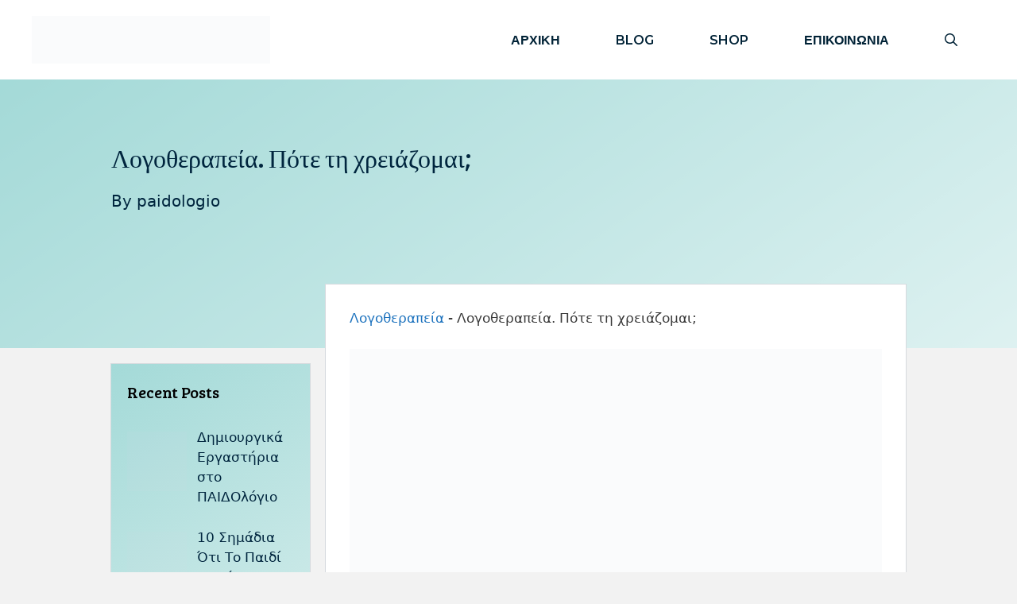

--- FILE ---
content_type: text/html; charset=UTF-8
request_url: https://paidologio.com/%CE%BB%CE%BF%CE%B3%CE%BF%CE%B8%CE%B5%CF%81%CE%B1%CF%80%CE%B5%CE%AF%CE%B1-%CF%80%CF%8C%CF%84%CE%B5-%CF%84%CE%B7-%CF%87%CF%81%CE%B5%CE%B9%CE%AC%CE%B6%CE%BF%CE%BC%CE%B1%CE%B9/
body_size: 41720
content:
<!DOCTYPE html><html lang="en-US" prefix="og: https://ogp.me/ns#"><head><meta charset="UTF-8"><link rel="preconnect" href="https://fonts.gstatic.com/" crossorigin /><meta name="viewport" content="width=device-width, initial-scale=1"><title>Λογοθεραπεία. Πότε τη χρειάζομαι; - ΠΑΙΔΟλόγιο</title><meta name="description" content="Η λογοθεραπεία είναι η επιστήμη που ασχολείται με τις διαταραχές λόγου, ομιλίας, επικοινωνίας, φωνής και κατάποσης."/><meta name="robots" content="follow, index, max-snippet:-1, max-video-preview:-1, max-image-preview:large"/><link rel="canonical" href="https://paidologio.com/%ce%bb%ce%bf%ce%b3%ce%bf%ce%b8%ce%b5%cf%81%ce%b1%cf%80%ce%b5%ce%af%ce%b1-%cf%80%cf%8c%cf%84%ce%b5-%cf%84%ce%b7-%cf%87%cf%81%ce%b5%ce%b9%ce%ac%ce%b6%ce%bf%ce%bc%ce%b1%ce%b9/" /><meta property="og:locale" content="en_US" /><meta property="og:type" content="article" /><meta property="og:title" content="Λογοθεραπεία. Πότε τη χρειάζομαι; - ΠΑΙΔΟλόγιο" /><meta property="og:description" content="Η λογοθεραπεία είναι η επιστήμη που ασχολείται με τις διαταραχές λόγου, ομιλίας, επικοινωνίας, φωνής και κατάποσης." /><meta property="og:url" content="https://paidologio.com/%ce%bb%ce%bf%ce%b3%ce%bf%ce%b8%ce%b5%cf%81%ce%b1%cf%80%ce%b5%ce%af%ce%b1-%cf%80%cf%8c%cf%84%ce%b5-%cf%84%ce%b7-%cf%87%cf%81%ce%b5%ce%b9%ce%ac%ce%b6%ce%bf%ce%bc%ce%b1%ce%b9/" /><meta property="og:site_name" content="ΠΑΙΔΟλόγιο" /><meta property="article:publisher" content="https://www.facebook.com/Paidologio/" /><meta property="article:tag" content="111" /><meta property="article:section" content="Λογοθεραπεία" /><meta property="og:updated_time" content="2022-03-21T23:28:34+02:00" /><meta property="og:image" content="https://paidologio.com/wp-content/uploads/2020/08/bigstock-Cute-little-girl-at-speech-the-175710538.jpg" /><meta property="og:image:secure_url" content="https://paidologio.com/wp-content/uploads/2020/08/bigstock-Cute-little-girl-at-speech-the-175710538.jpg" /><meta property="og:image:width" content="1200" /><meta property="og:image:height" content="800" /><meta property="og:image:alt" content="Λογοθεραπεία. Πότε τη χρειάζομαι;" /><meta property="og:image:type" content="image/jpeg" /><meta property="article:published_time" content="2020-08-13T12:25:54+02:00" /><meta property="article:modified_time" content="2022-03-21T23:28:34+02:00" /><meta name="twitter:card" content="summary_large_image" /><meta name="twitter:title" content="Λογοθεραπεία. Πότε τη χρειάζομαι; - ΠΑΙΔΟλόγιο" /><meta name="twitter:description" content="Η λογοθεραπεία είναι η επιστήμη που ασχολείται με τις διαταραχές λόγου, ομιλίας, επικοινωνίας, φωνής και κατάποσης." /><meta name="twitter:image" content="https://paidologio.com/wp-content/uploads/2020/08/bigstock-Cute-little-girl-at-speech-the-175710538.jpg" /><meta name="twitter:label1" content="Written by" /><meta name="twitter:data1" content="paidologio" /><meta name="twitter:label2" content="Time to read" /><meta name="twitter:data2" content="5 minutes" /> <script type="application/ld+json" class="rank-math-schema-pro">{"@context":"https://schema.org","@graph":[{"@type":"Organization","@id":"https://paidologio.com/#organization","name":"\u03a0\u0391\u0399\u0394\u039f\u03bb\u03cc\u03b3\u03b9\u03bf","sameAs":["https://www.facebook.com/Paidologio/"],"logo":{"@type":"ImageObject","@id":"https://paidologio.com/#logo","url":"https://paidologio.com/wp-content/uploads/2022/03/\u03a4\u03b1-\u03b5\u03bd\u03b4\u03b9\u03b1\u03c6\u03ad\u03c1\u03bf\u03bd\u03c4\u03b1-\u03c4\u03bf\u03c5-\u03c0\u03b1\u03b9\u03b4\u03b9\u03bf\u03cd-\u03b1\u03c0\u03bf\u03c4\u03b5\u03bb\u03bf\u03cd\u03bd-\u03c4\u03bf-\u03bc\u03ad\u03c3\u03c9-\u03c0\u03bf\u03c5-\u03b8\u03b1-\u03ba\u03b5\u03c1\u03b4\u03af\u03b6\u03b5\u03b9-\u03b3\u03bd\u03ce\u03c3\u03b5\u03b9\u03c2-\u03b3\u03b9-\u03b1\u03c5\u03c4\u03cc-\u03c4\u03bf\u03bd-\u03ba\u03cc\u03c3\u03bc\u03bf.-47.png","contentUrl":"https://paidologio.com/wp-content/uploads/2022/03/\u03a4\u03b1-\u03b5\u03bd\u03b4\u03b9\u03b1\u03c6\u03ad\u03c1\u03bf\u03bd\u03c4\u03b1-\u03c4\u03bf\u03c5-\u03c0\u03b1\u03b9\u03b4\u03b9\u03bf\u03cd-\u03b1\u03c0\u03bf\u03c4\u03b5\u03bb\u03bf\u03cd\u03bd-\u03c4\u03bf-\u03bc\u03ad\u03c3\u03c9-\u03c0\u03bf\u03c5-\u03b8\u03b1-\u03ba\u03b5\u03c1\u03b4\u03af\u03b6\u03b5\u03b9-\u03b3\u03bd\u03ce\u03c3\u03b5\u03b9\u03c2-\u03b3\u03b9-\u03b1\u03c5\u03c4\u03cc-\u03c4\u03bf\u03bd-\u03ba\u03cc\u03c3\u03bc\u03bf.-47.png","caption":"\u03a0\u0391\u0399\u0394\u039f\u03bb\u03cc\u03b3\u03b9\u03bf","inLanguage":"en-US","width":"940","height":"788"}},{"@type":"WebSite","@id":"https://paidologio.com/#website","url":"https://paidologio.com","name":"\u03a0\u0391\u0399\u0394\u039f\u03bb\u03cc\u03b3\u03b9\u03bf","publisher":{"@id":"https://paidologio.com/#organization"},"inLanguage":"en-US"},{"@type":"ImageObject","@id":"https://paidologio.com/wp-content/uploads/2020/08/bigstock-Cute-little-girl-at-speech-the-175710538.jpg","url":"https://paidologio.com/wp-content/uploads/2020/08/bigstock-Cute-little-girl-at-speech-the-175710538.jpg","width":"1200","height":"800","inLanguage":"en-US"},{"@type":"BreadcrumbList","@id":"https://paidologio.com/%ce%bb%ce%bf%ce%b3%ce%bf%ce%b8%ce%b5%cf%81%ce%b1%cf%80%ce%b5%ce%af%ce%b1-%cf%80%cf%8c%cf%84%ce%b5-%cf%84%ce%b7-%cf%87%cf%81%ce%b5%ce%b9%ce%ac%ce%b6%ce%bf%ce%bc%ce%b1%ce%b9/#breadcrumb","itemListElement":[{"@type":"ListItem","position":"1","item":{"@id":"https://paidologio.com/%ce%ac%cf%81%ce%b8%cf%81%ce%b1-%ce%bb%ce%bf%ce%b3%ce%bf%ce%b8%ce%b5%cf%81%ce%b1%cf%80%ce%b5%ce%af%ce%b1%cf%82/","name":"\u039b\u03bf\u03b3\u03bf\u03b8\u03b5\u03c1\u03b1\u03c0\u03b5\u03af\u03b1"}},{"@type":"ListItem","position":"2","item":{"@id":"https://paidologio.com/%ce%bb%ce%bf%ce%b3%ce%bf%ce%b8%ce%b5%cf%81%ce%b1%cf%80%ce%b5%ce%af%ce%b1-%cf%80%cf%8c%cf%84%ce%b5-%cf%84%ce%b7-%cf%87%cf%81%ce%b5%ce%b9%ce%ac%ce%b6%ce%bf%ce%bc%ce%b1%ce%b9/","name":"\u039b\u03bf\u03b3\u03bf\u03b8\u03b5\u03c1\u03b1\u03c0\u03b5\u03af\u03b1. \u03a0\u03cc\u03c4\u03b5 \u03c4\u03b7 \u03c7\u03c1\u03b5\u03b9\u03ac\u03b6\u03bf\u03bc\u03b1\u03b9;"}}]},{"@type":"WebPage","@id":"https://paidologio.com/%ce%bb%ce%bf%ce%b3%ce%bf%ce%b8%ce%b5%cf%81%ce%b1%cf%80%ce%b5%ce%af%ce%b1-%cf%80%cf%8c%cf%84%ce%b5-%cf%84%ce%b7-%cf%87%cf%81%ce%b5%ce%b9%ce%ac%ce%b6%ce%bf%ce%bc%ce%b1%ce%b9/#webpage","url":"https://paidologio.com/%ce%bb%ce%bf%ce%b3%ce%bf%ce%b8%ce%b5%cf%81%ce%b1%cf%80%ce%b5%ce%af%ce%b1-%cf%80%cf%8c%cf%84%ce%b5-%cf%84%ce%b7-%cf%87%cf%81%ce%b5%ce%b9%ce%ac%ce%b6%ce%bf%ce%bc%ce%b1%ce%b9/","name":"\u039b\u03bf\u03b3\u03bf\u03b8\u03b5\u03c1\u03b1\u03c0\u03b5\u03af\u03b1. \u03a0\u03cc\u03c4\u03b5 \u03c4\u03b7 \u03c7\u03c1\u03b5\u03b9\u03ac\u03b6\u03bf\u03bc\u03b1\u03b9; - \u03a0\u0391\u0399\u0394\u039f\u03bb\u03cc\u03b3\u03b9\u03bf","datePublished":"2020-08-13T12:25:54+02:00","dateModified":"2022-03-21T23:28:34+02:00","isPartOf":{"@id":"https://paidologio.com/#website"},"primaryImageOfPage":{"@id":"https://paidologio.com/wp-content/uploads/2020/08/bigstock-Cute-little-girl-at-speech-the-175710538.jpg"},"inLanguage":"en-US","breadcrumb":{"@id":"https://paidologio.com/%ce%bb%ce%bf%ce%b3%ce%bf%ce%b8%ce%b5%cf%81%ce%b1%cf%80%ce%b5%ce%af%ce%b1-%cf%80%cf%8c%cf%84%ce%b5-%cf%84%ce%b7-%cf%87%cf%81%ce%b5%ce%b9%ce%ac%ce%b6%ce%bf%ce%bc%ce%b1%ce%b9/#breadcrumb"}},{"@type":"Person","@id":"https://paidologio.com/author/paidologiogmail-com/","name":"paidologio","url":"https://paidologio.com/author/paidologiogmail-com/","image":{"@type":"ImageObject","@id":"https://secure.gravatar.com/avatar/d9dbfcaccd1627142cec1f4b4cadddf9bd7595b9db88b7e8d50252639cf286a4?s=96&amp;d=mm&amp;r=g","url":"https://secure.gravatar.com/avatar/d9dbfcaccd1627142cec1f4b4cadddf9bd7595b9db88b7e8d50252639cf286a4?s=96&amp;d=mm&amp;r=g","caption":"paidologio","inLanguage":"en-US"},"sameAs":["http://paidologio.com"],"worksFor":{"@id":"https://paidologio.com/#organization"}},{"@type":"BlogPosting","headline":"\u039b\u03bf\u03b3\u03bf\u03b8\u03b5\u03c1\u03b1\u03c0\u03b5\u03af\u03b1. \u03a0\u03cc\u03c4\u03b5 \u03c4\u03b7 \u03c7\u03c1\u03b5\u03b9\u03ac\u03b6\u03bf\u03bc\u03b1\u03b9; - \u03a0\u0391\u0399\u0394\u039f\u03bb\u03cc\u03b3\u03b9\u03bf","keywords":"\u039b\u03bf\u03b3\u03bf\u03b8\u03b5\u03c1\u03b1\u03c0\u03b5\u03af\u03b1. \u03a0\u03cc\u03c4\u03b5 \u03c4\u03b7 \u03c7\u03c1\u03b5\u03b9\u03ac\u03b6\u03bf\u03bc\u03b1\u03b9;","datePublished":"2020-08-13T12:25:54+02:00","dateModified":"2022-03-21T23:28:34+02:00","articleSection":"\u039b\u03bf\u03b3\u03bf\u03b8\u03b5\u03c1\u03b1\u03c0\u03b5\u03af\u03b1","author":{"@id":"https://paidologio.com/author/paidologiogmail-com/","name":"paidologio"},"publisher":{"@id":"https://paidologio.com/#organization"},"description":"\u0397 \u03bb\u03bf\u03b3\u03bf\u03b8\u03b5\u03c1\u03b1\u03c0\u03b5\u03af\u03b1 \u03b5\u03af\u03bd\u03b1\u03b9 \u03b7 \u03b5\u03c0\u03b9\u03c3\u03c4\u03ae\u03bc\u03b7 \u03c0\u03bf\u03c5 \u03b1\u03c3\u03c7\u03bf\u03bb\u03b5\u03af\u03c4\u03b1\u03b9 \u03bc\u03b5 \u03c4\u03b9\u03c2 \u03b4\u03b9\u03b1\u03c4\u03b1\u03c1\u03b1\u03c7\u03ad\u03c2 \u03bb\u03cc\u03b3\u03bf\u03c5, \u03bf\u03bc\u03b9\u03bb\u03af\u03b1\u03c2, \u03b5\u03c0\u03b9\u03ba\u03bf\u03b9\u03bd\u03c9\u03bd\u03af\u03b1\u03c2, \u03c6\u03c9\u03bd\u03ae\u03c2 \u03ba\u03b1\u03b9 \u03ba\u03b1\u03c4\u03ac\u03c0\u03bf\u03c3\u03b7\u03c2.","name":"\u039b\u03bf\u03b3\u03bf\u03b8\u03b5\u03c1\u03b1\u03c0\u03b5\u03af\u03b1. \u03a0\u03cc\u03c4\u03b5 \u03c4\u03b7 \u03c7\u03c1\u03b5\u03b9\u03ac\u03b6\u03bf\u03bc\u03b1\u03b9; - \u03a0\u0391\u0399\u0394\u039f\u03bb\u03cc\u03b3\u03b9\u03bf","@id":"https://paidologio.com/%ce%bb%ce%bf%ce%b3%ce%bf%ce%b8%ce%b5%cf%81%ce%b1%cf%80%ce%b5%ce%af%ce%b1-%cf%80%cf%8c%cf%84%ce%b5-%cf%84%ce%b7-%cf%87%cf%81%ce%b5%ce%b9%ce%ac%ce%b6%ce%bf%ce%bc%ce%b1%ce%b9/#richSnippet","isPartOf":{"@id":"https://paidologio.com/%ce%bb%ce%bf%ce%b3%ce%bf%ce%b8%ce%b5%cf%81%ce%b1%cf%80%ce%b5%ce%af%ce%b1-%cf%80%cf%8c%cf%84%ce%b5-%cf%84%ce%b7-%cf%87%cf%81%ce%b5%ce%b9%ce%ac%ce%b6%ce%bf%ce%bc%ce%b1%ce%b9/#webpage"},"image":{"@id":"https://paidologio.com/wp-content/uploads/2020/08/bigstock-Cute-little-girl-at-speech-the-175710538.jpg"},"inLanguage":"en-US","mainEntityOfPage":{"@id":"https://paidologio.com/%ce%bb%ce%bf%ce%b3%ce%bf%ce%b8%ce%b5%cf%81%ce%b1%cf%80%ce%b5%ce%af%ce%b1-%cf%80%cf%8c%cf%84%ce%b5-%cf%84%ce%b7-%cf%87%cf%81%ce%b5%ce%b9%ce%ac%ce%b6%ce%bf%ce%bc%ce%b1%ce%b9/#webpage"}}]}</script> <link rel='dns-prefetch' href='//www.googletagmanager.com' /><link rel='dns-prefetch' href='//pagead2.googlesyndication.com' /><link href='https://fonts.gstatic.com' crossorigin rel='preconnect' /><link href='https://fonts.googleapis.com' crossorigin rel='preconnect' /><link rel="alternate" type="application/rss+xml" title="ΠΑΙΔΟλόγιο &raquo; Feed" href="https://paidologio.com/feed/" /><link rel="alternate" type="application/rss+xml" title="ΠΑΙΔΟλόγιο &raquo; Comments Feed" href="https://paidologio.com/comments/feed/" /><link rel="alternate" type="application/rss+xml" title="ΠΑΙΔΟλόγιο &raquo; Λογοθεραπεία. Πότε τη χρειάζομαι; Comments Feed" href="https://paidologio.com/%ce%bb%ce%bf%ce%b3%ce%bf%ce%b8%ce%b5%cf%81%ce%b1%cf%80%ce%b5%ce%af%ce%b1-%cf%80%cf%8c%cf%84%ce%b5-%cf%84%ce%b7-%cf%87%cf%81%ce%b5%ce%b9%ce%ac%ce%b6%ce%bf%ce%bc%ce%b1%ce%b9/feed/" /><link rel="alternate" title="oEmbed (JSON)" type="application/json+oembed" href="https://paidologio.com/wp-json/oembed/1.0/embed?url=https%3A%2F%2Fpaidologio.com%2F%25ce%25bb%25ce%25bf%25ce%25b3%25ce%25bf%25ce%25b8%25ce%25b5%25cf%2581%25ce%25b1%25cf%2580%25ce%25b5%25ce%25af%25ce%25b1-%25cf%2580%25cf%258c%25cf%2584%25ce%25b5-%25cf%2584%25ce%25b7-%25cf%2587%25cf%2581%25ce%25b5%25ce%25b9%25ce%25ac%25ce%25b6%25ce%25bf%25ce%25bc%25ce%25b1%25ce%25b9%2F" /><link rel="alternate" title="oEmbed (XML)" type="text/xml+oembed" href="https://paidologio.com/wp-json/oembed/1.0/embed?url=https%3A%2F%2Fpaidologio.com%2F%25ce%25bb%25ce%25bf%25ce%25b3%25ce%25bf%25ce%25b8%25ce%25b5%25cf%2581%25ce%25b1%25cf%2580%25ce%25b5%25ce%25af%25ce%25b1-%25cf%2580%25cf%258c%25cf%2584%25ce%25b5-%25cf%2584%25ce%25b7-%25cf%2587%25cf%2581%25ce%25b5%25ce%25b9%25ce%25ac%25ce%25b6%25ce%25bf%25ce%25bc%25ce%25b1%25ce%25b9%2F&#038;format=xml" /><style id='wp-img-auto-sizes-contain-inline-css'>img:is([sizes=auto i],[sizes^="auto," i]){contain-intrinsic-size:3000px 1500px}</style><style id="litespeed-ccss">ul{box-sizing:border-box}.entry-content{counter-reset:footnotes}:root{--wp--preset--font-size--normal:16px;--wp--preset--font-size--huge:42px}.screen-reader-text{border:0;clip:rect(1px,1px,1px,1px);clip-path:inset(50%);height:1px;margin:-1px;overflow:hidden;padding:0;position:absolute;width:1px;word-wrap:normal!important}:root{--wp--preset--aspect-ratio--square:1;--wp--preset--aspect-ratio--4-3:4/3;--wp--preset--aspect-ratio--3-4:3/4;--wp--preset--aspect-ratio--3-2:3/2;--wp--preset--aspect-ratio--2-3:2/3;--wp--preset--aspect-ratio--16-9:16/9;--wp--preset--aspect-ratio--9-16:9/16;--wp--preset--color--black:#000;--wp--preset--color--cyan-bluish-gray:#abb8c3;--wp--preset--color--white:#fff;--wp--preset--color--pale-pink:#f78da7;--wp--preset--color--vivid-red:#cf2e2e;--wp--preset--color--luminous-vivid-orange:#ff6900;--wp--preset--color--luminous-vivid-amber:#fcb900;--wp--preset--color--light-green-cyan:#7bdcb5;--wp--preset--color--vivid-green-cyan:#00d084;--wp--preset--color--pale-cyan-blue:#8ed1fc;--wp--preset--color--vivid-cyan-blue:#0693e3;--wp--preset--color--vivid-purple:#9b51e0;--wp--preset--color--contrast:var(--contrast);--wp--preset--color--contrast-2:var(--contrast-2);--wp--preset--color--contrast-3:var(--contrast-3);--wp--preset--color--base:var(--base);--wp--preset--color--base-2:var(--base-2);--wp--preset--color--base-3:var(--base-3);--wp--preset--color--accent:var(--accent);--wp--preset--gradient--vivid-cyan-blue-to-vivid-purple:linear-gradient(135deg,rgba(6,147,227,1) 0%,#9b51e0 100%);--wp--preset--gradient--light-green-cyan-to-vivid-green-cyan:linear-gradient(135deg,#7adcb4 0%,#00d082 100%);--wp--preset--gradient--luminous-vivid-amber-to-luminous-vivid-orange:linear-gradient(135deg,rgba(252,185,0,1) 0%,rgba(255,105,0,1) 100%);--wp--preset--gradient--luminous-vivid-orange-to-vivid-red:linear-gradient(135deg,rgba(255,105,0,1) 0%,#cf2e2e 100%);--wp--preset--gradient--very-light-gray-to-cyan-bluish-gray:linear-gradient(135deg,#eee 0%,#a9b8c3 100%);--wp--preset--gradient--cool-to-warm-spectrum:linear-gradient(135deg,#4aeadc 0%,#9778d1 20%,#cf2aba 40%,#ee2c82 60%,#fb6962 80%,#fef84c 100%);--wp--preset--gradient--blush-light-purple:linear-gradient(135deg,#ffceec 0%,#9896f0 100%);--wp--preset--gradient--blush-bordeaux:linear-gradient(135deg,#fecda5 0%,#fe2d2d 50%,#6b003e 100%);--wp--preset--gradient--luminous-dusk:linear-gradient(135deg,#ffcb70 0%,#c751c0 50%,#4158d0 100%);--wp--preset--gradient--pale-ocean:linear-gradient(135deg,#fff5cb 0%,#b6e3d4 50%,#33a7b5 100%);--wp--preset--gradient--electric-grass:linear-gradient(135deg,#caf880 0%,#71ce7e 100%);--wp--preset--gradient--midnight:linear-gradient(135deg,#020381 0%,#2874fc 100%);--wp--preset--font-size--small:13px;--wp--preset--font-size--medium:20px;--wp--preset--font-size--large:36px;--wp--preset--font-size--x-large:42px;--wp--preset--font-family--inter:"Inter",sans-serif;--wp--preset--font-family--cardo:Cardo;--wp--preset--spacing--20:.44rem;--wp--preset--spacing--30:.67rem;--wp--preset--spacing--40:1rem;--wp--preset--spacing--50:1.5rem;--wp--preset--spacing--60:2.25rem;--wp--preset--spacing--70:3.38rem;--wp--preset--spacing--80:5.06rem;--wp--preset--shadow--natural:6px 6px 9px rgba(0,0,0,.2);--wp--preset--shadow--deep:12px 12px 50px rgba(0,0,0,.4);--wp--preset--shadow--sharp:6px 6px 0px rgba(0,0,0,.2);--wp--preset--shadow--outlined:6px 6px 0px -3px rgba(255,255,255,1),6px 6px rgba(0,0,0,1);--wp--preset--shadow--crisp:6px 6px 0px rgba(0,0,0,1)}#cookie-notice .cn-button:not(.cn-button-custom){font-family:-apple-system,BlinkMacSystemFont,Arial,Roboto,"Helvetica Neue",sans-serif;font-weight:400;font-size:13px;text-align:center}#cookie-notice *{-webkit-box-sizing:border-box;-moz-box-sizing:border-box;box-sizing:border-box}#cookie-notice .cookie-notice-container{display:block}#cookie-notice.cookie-notice-hidden .cookie-notice-container{display:none}.cookie-notice-container{padding:15px 30px;text-align:center;width:100%;z-index:2}.cn-close-icon{position:absolute;right:15px;top:50%;margin-top:-10px;width:15px;height:15px;opacity:.5;padding:10px;outline:0}.cn-close-icon:after,.cn-close-icon:before{position:absolute;content:' ';height:15px;width:2px;top:3px;background-color:grey}.cn-close-icon:before{transform:rotate(45deg)}.cn-close-icon:after{transform:rotate(-45deg)}#cookie-notice .cn-button{margin:0 0 0 10px;display:inline-block}#cookie-notice .cn-button:not(.cn-button-custom){letter-spacing:.25px;margin:0 0 0 10px;text-transform:none;display:inline-block;touch-action:manipulation;white-space:nowrap;outline:0;box-shadow:none;text-shadow:none;border:none;-webkit-border-radius:3px;-moz-border-radius:3px;border-radius:3px;text-decoration:none;padding:8.5px 10px;line-height:1;color:inherit}.cn-text-container{margin:0 0 6px}.cn-buttons-container,.cn-text-container{display:inline-block}@media all and (max-width:900px){.cookie-notice-container #cn-notice-buttons,.cookie-notice-container #cn-notice-text{display:block}#cookie-notice .cn-button{margin:0 5px 5px}}@media all and (max-width:480px){.cookie-notice-container{padding:15px 25px}}:root{--woocommerce:#7f54b3;--wc-green:#7ad03a;--wc-red:#a00;--wc-orange:#ffba00;--wc-blue:#2ea2cc;--wc-primary:#7f54b3;--wc-primary-text:#fff;--wc-secondary:#e9e6ed;--wc-secondary-text:#515151;--wc-highlight:#b3af54;--wc-highligh-text:#fff;--wc-content-bg:#fff;--wc-subtext:#767676}@media only screen and (max-width:768px){:root{--woocommerce:#7f54b3;--wc-green:#7ad03a;--wc-red:#a00;--wc-orange:#ffba00;--wc-blue:#2ea2cc;--wc-primary:#7f54b3;--wc-primary-text:#fff;--wc-secondary:#e9e6ed;--wc-secondary-text:#515151;--wc-highlight:#b3af54;--wc-highligh-text:#fff;--wc-content-bg:#fff;--wc-subtext:#767676}}:root{--woocommerce:#7f54b3;--wc-green:#7ad03a;--wc-red:#a00;--wc-orange:#ffba00;--wc-blue:#2ea2cc;--wc-primary:#7f54b3;--wc-primary-text:#fff;--wc-secondary:#e9e6ed;--wc-secondary-text:#515151;--wc-highlight:#b3af54;--wc-highligh-text:#fff;--wc-content-bg:#fff;--wc-subtext:#767676}.screen-reader-text{clip:rect(1px,1px,1px,1px);height:1px;overflow:hidden;position:absolute!important;width:1px;word-wrap:normal!important}.comment-form input{margin-bottom:10px}body,h1,h2,html,li,p,ul{margin:0;padding:0;border:0}html{font-family:sans-serif;-webkit-text-size-adjust:100%;-ms-text-size-adjust:100%;-webkit-font-smoothing:antialiased;-moz-osx-font-smoothing:grayscale}main{display:block}html{box-sizing:border-box}*,:after,:before{box-sizing:inherit}button,input{font-family:inherit;font-size:100%;margin:0}[type=search]{-webkit-appearance:textfield;outline-offset:-2px}[type=search]::-webkit-search-decoration{-webkit-appearance:none}::-moz-focus-inner{border-style:none;padding:0}:-moz-focusring{outline:1px dotted ButtonText}body,button,input{font-family:-apple-system,system-ui,BlinkMacSystemFont,"Segoe UI",Helvetica,Arial,sans-serif,"Apple Color Emoji","Segoe UI Emoji","Segoe UI Symbol";font-weight:400;text-transform:none;font-size:17px;line-height:1.5}p{margin-bottom:1.5em}h1,h2{font-family:inherit;font-size:100%;font-style:inherit;font-weight:inherit}h1{font-size:42px;margin-bottom:20px;line-height:1.2em;font-weight:400;text-transform:none}h2{font-size:35px;margin-bottom:20px;line-height:1.2em;font-weight:400;text-transform:none}ul{margin:0 0 1.5em 3em}ul{list-style:disc}img{height:auto;max-width:100%}button{background:#55555e;color:#fff;border:1px solid transparent;-webkit-appearance:button;padding:10px 20px}input[type=search]{border:1px solid;border-radius:0;padding:10px 15px;max-width:100%}a{text-decoration:none}.size-full{max-width:100%;height:auto}.screen-reader-text{border:0;clip:rect(1px,1px,1px,1px);-webkit-clip-path:inset(50%);clip-path:inset(50%);height:1px;margin:-1px;overflow:hidden;padding:0;position:absolute!important;width:1px;word-wrap:normal!important}.main-navigation{z-index:100;padding:0;clear:both;display:block}.main-navigation a{display:block;text-decoration:none;font-weight:400;text-transform:none;font-size:15px}.main-navigation ul{list-style:none;margin:0;padding-left:0}.main-navigation .main-nav ul li a{padding-left:20px;padding-right:20px;line-height:60px}.inside-navigation{position:relative}.main-navigation .inside-navigation{display:flex;align-items:center;flex-wrap:wrap;justify-content:space-between}.main-navigation .main-nav>ul{display:flex;flex-wrap:wrap;align-items:center}.main-navigation li{position:relative}.main-navigation .menu-bar-items{display:flex;align-items:center;font-size:15px}.main-navigation .menu-bar-items a{color:inherit}.main-navigation .menu-bar-item{position:relative}.main-navigation .menu-bar-item.search-item{z-index:20}.main-navigation .menu-bar-item>a{padding-left:20px;padding-right:20px;line-height:60px}.site-header{position:relative}.inside-header{padding:20px 40px}.site-logo{display:inline-block;max-width:100%}.site-header .header-image{vertical-align:middle}.inside-header{display:flex;align-items:center}.nav-float-right #site-navigation{margin-left:auto}.entry-content:not(:first-child){margin-top:2em}.site-content{word-wrap:break-word}.widget-area .widget{padding:40px}.footer-widgets .widget :last-child,.sidebar .widget :last-child{margin-bottom:0}.widget-title{margin-bottom:30px;font-size:20px;line-height:1.5;font-weight:400;text-transform:none}.widget ul{margin:0}.sidebar .widget:last-child{margin-bottom:0}.widget ul li{list-style-type:none;position:relative;margin-bottom:.5em}.site-content{display:flex}.grid-container{margin-left:auto;margin-right:auto;max-width:1200px}.sidebar .widget,.site-main>*{margin-bottom:20px}.separate-containers .inside-article{padding:40px}.separate-containers .site-main{margin:20px}.separate-containers.left-sidebar .site-main{margin-right:0}.separate-containers .inside-left-sidebar{margin-top:20px;margin-bottom:20px}.left-sidebar .sidebar{order:-10}.featured-image{line-height:0}.separate-containers .featured-image{margin-top:20px}.separate-containers .inside-article>.featured-image{margin-top:0;margin-bottom:2em}.gp-icon{display:inline-flex;align-self:center}.gp-icon svg{height:1em;width:1em;top:.125em;position:relative;fill:currentColor}.icon-menu-bars svg:nth-child(2),.icon-search svg:nth-child(2){display:none}.container.grid-container{width:auto}.menu-toggle{display:none}.menu-toggle{padding:0 20px;line-height:60px;margin:0;font-weight:400;text-transform:none;font-size:15px}button.menu-toggle{background-color:transparent;flex-grow:1;border:0;text-align:center}.has-menu-bar-items button.menu-toggle{flex-grow:0}.mobile-menu-control-wrapper{display:none;margin-left:auto;align-items:center}@media (max-width:768px){.inside-header{flex-direction:column;text-align:center}.site-content{flex-direction:column}.container .site-content .content-area{width:auto}.is-left-sidebar.sidebar{width:auto;order:initial}#main{margin-left:0;margin-right:0}body:not(.no-sidebar) #main{margin-bottom:0}}body{background-color:#f2f2f2;color:#3a3a3a}a{color:#1e73be}.grid-container{max-width:1000px}.site-header .header-image{width:300px}.navigation-search{position:absolute;left:-99999px;visibility:hidden;z-index:20;width:100%;top:0;opacity:0}.navigation-search input[type=search]{outline:0;border:0;vertical-align:bottom;line-height:1;opacity:.9;width:100%;z-index:20;border-radius:0;-webkit-appearance:none;height:60px}.navigation-search input::-ms-clear{display:none;width:0;height:0}.navigation-search input::-ms-reveal{display:none;width:0;height:0}.navigation-search input::-webkit-search-decoration,.navigation-search input::-webkit-search-cancel-button,.navigation-search input::-webkit-search-results-button,.navigation-search input::-webkit-search-results-decoration{display:none}:root{--contrast:#222;--contrast-2:#575760;--contrast-3:#b2b2be;--base:#f0f0f0;--base-2:#f7f8f9;--base-3:#fff;--accent:#1e73be}.main-navigation a,.main-navigation .menu-toggle,.main-navigation .menu-bar-items{font-family:Montserrat,sans-serif;font-weight:600;text-transform:uppercase;font-size:16px}.widget-title{font-size:20px}h1{font-family:Bree Serif,serif;font-weight:100;font-size:32px}h2{font-family:Bree Serif,serif;font-weight:500;font-size:20px}.site-header{background-color:#fff;color:#3a3a3a}.site-header a{color:#3a3a3a}.mobile-menu-control-wrapper .menu-toggle{background-color:rgba(0,0,0,.02)}.main-navigation{background-color:#fff}.main-navigation .main-nav ul li a,.main-navigation .menu-toggle,.main-navigation .menu-bar-items{color:#002236}.navigation-search input[type=search]{color:#00a390;background-color:#fff}.separate-containers .inside-article{background-color:#fff}h1{color:#00253e}h2{color:#00253e}.sidebar .widget{background-color:#fff}.sidebar .widget a{color:#00253e}.sidebar .widget .widget-title{color:#000}input[type=search]{color:#666;background-color:#fafafa;border-color:#ccc}button{color:#00a390;background-color:#fff}:root{--gp-search-modal-bg-color:var(--base-3);--gp-search-modal-text-color:var(--contrast);--gp-search-modal-overlay-bg-color:rgba(0,0,0,.2)}.separate-containers .inside-article{padding:30px}.main-navigation .main-nav ul li a,.menu-toggle,.main-navigation .menu-bar-item>a{padding-left:35px;padding-right:35px;line-height:45px}.navigation-search input[type=search]{height:45px}.widget-area .widget{padding:20px}@media (max-width:768px){.separate-containers .inside-article{padding:30px}}.is-left-sidebar{width:25%}.site-content .content-area{width:75%}@media (max-width:768px){.main-navigation .menu-toggle{display:block}.main-navigation ul,.main-navigation:not(.slideout-navigation):not(.toggled) .main-nav>ul,.has-inline-mobile-toggle #site-navigation .inside-navigation>*:not(.navigation-search):not(.main-nav){display:none}.has-inline-mobile-toggle .mobile-menu-control-wrapper{display:flex;flex-wrap:wrap}.has-inline-mobile-toggle .inside-header{flex-direction:row;text-align:left;flex-wrap:wrap}.has-inline-mobile-toggle #site-navigation{flex-basis:100%}}.main-navigation.has-sticky-branding:not(.grid-container) .inside-navigation:not(.grid-container) .navigation-branding{margin-left:10px}@media (max-width:768px){.main-navigation .menu-toggle,.main-navigation .menu-bar-item>a{padding-left:15px;padding-right:15px}.main-navigation .main-nav ul li a,.main-navigation .menu-toggle,.main-navigation .menu-bar-item>a{line-height:50px}.mobile-header-navigation .site-logo.mobile-header-logo img,.navigation-search input[type=search]{height:50px}}.entry-content:not(:first-child){margin-top:1em}.post-image-above-header .inside-article div.featured-image{margin-bottom:1em}.rpwwt-widget ul{list-style:outside none none;margin-left:0;margin-right:0;padding-left:0;padding-right:0}.rpwwt-widget ul li{overflow:hidden;margin:0 0 1.5em}.rpwwt-widget ul li img{display:inline;float:left;margin:.3em .75em .75em 0}.rpwwt-widget ul li img{width:75px;height:75px}.gb-container-8feb9302{background-color:#a4dad8;background-image:linear-gradient(145deg,rgba(164,218,216,0) 0%,rgba(255,255,255,.63) 100%);max-width:1440px;margin-left:auto;margin-right:auto}.gb-container-8feb9302>.gb-inside-container{padding:80px 20px 140px;max-width:1440px;margin-left:auto;margin-right:auto}.gb-container-f817058f{max-width:1000px;margin-left:auto;margin-right:auto}.gb-container-f817058f>.gb-inside-container{padding:0;max-width:1000px;margin-left:auto;margin-right:auto}p.gb-headline-3412b6a5{font-size:20px;color:#00253e}p.gb-headline-3412b6a5 a{color:#00253e}@media (max-width:767px){.gb-container-8feb9302>.gb-inside-container{padding-right:30px;padding-left:30px}}.post-image-above-header .inside-article .featured-image{margin-top:0;margin-bottom:2em}.post-image-aligned-center .featured-image{text-align:center}:focus{outline:0}button::-moz-focus-inner{padding:0;border:0}.ekit-wid-con .ekit-review-card--date,.ekit-wid-con .ekit-review-card--desc{grid-area:date}.ekit-wid-con .ekit-review-card--image{width:60px;height:60px;grid-area:thumbnail;min-width:60px;border-radius:50%;background-color:#eae9f7;display:-webkit-box;display:-ms-flexbox;display:flex;-webkit-box-pack:center;-ms-flex-pack:center;justify-content:center;-webkit-box-align:center;-ms-flex-align:center;align-items:center;padding:1rem;position:relative}.ekit-wid-con .ekit-review-card--thumbnail{grid-area:thumbnail;padding-right:1rem}.ekit-wid-con .ekit-review-card--name{grid-area:name;font-size:14px;font-weight:700;margin:0 0 .25rem}.ekit-wid-con .ekit-review-card--stars{grid-area:stars;color:#f4be28;font-size:13px;line-height:20px}.ekit-wid-con .ekit-review-card--comment{grid-area:comment;font-size:16px;line-height:22px;font-weight:400;color:#32323d}.ekit-wid-con .ekit-review-card--actions{grid-area:actions}.ekit-wid-con .ekit-review-card--posted-on{display:-webkit-box;display:-ms-flexbox;display:flex;grid-area:posted-on}.navigation-branding,.site-logo.mobile-header-logo{display:flex;align-items:center;order:0;margin-right:10px}.navigation-branding img,.site-logo.mobile-header-logo img{position:relative;padding:10px 0;display:block}.main-navigation.mobile-header-navigation{display:none;float:none;margin-bottom:0}.main-navigation .menu-toggle{flex-grow:1;width:auto}.main-navigation.has-branding .menu-toggle{flex-grow:0;padding-right:20px;order:2}.main-navigation.has-sticky-branding:not(.has-branding):not(.navigation-stick) .navigation-branding{display:none}.mobile-header-navigation.has-menu-bar-items .mobile-header-logo{margin-right:auto}@media (max-width:768px){.site-header,#site-navigation{display:none!important;opacity:.0}#mobile-header{display:block!important;width:100%!important}#mobile-header .main-nav>ul{display:none}#mobile-header .menu-toggle{display:block}#mobile-header .main-nav{-ms-flex:0 0 100%;flex:0 0 100%;-webkit-box-ordinal-group:5;-ms-flex-order:4;order:4}}.main-navigation.has-branding .inside-navigation.grid-container{padding:0 30px}.main-navigation .sticky-navigation-logo{display:none}.navigation-branding img,.site-logo.mobile-header-logo img{height:45px;width:auto}@media (max-width:768px){.navigation-branding{margin-right:auto;margin-left:10px}.mobile-header-navigation .site-logo{margin-left:10px}.main-navigation.has-branding .inside-navigation.grid-container{padding:0}.navigation-branding img,.site-logo.mobile-header-logo{height:50px}}.screen-reader-text{position:absolute;top:-10000em;width:1px;height:1px;margin:-1px;padding:0;overflow:hidden;clip:rect(0,0,0,0);border:0}:root{--page-title-display:block}.separate-containers #page .site-main{margin-top:-80px!important}@media (max-width:768px){body .site.grid-container{margin-left:30px;margin-right:30px}}.site-content .inside-article,.sidebar .widget{box-shadow:0px 0px 0px 1px rgba(214,218,222,1)}button{border-width:1px;border-style:solid;border-color:inherit;border-radius:3px}.sidebar .widget:first-child{background-image:linear-gradient(145deg,#a4dad8 0%,#e4f3f2 100%)}.screen-reader-text{clip:rect(1px,1px,1px,1px);word-wrap:normal!important;border:0;clip-path:inset(50%);height:1px;margin:-1px;overflow:hidden;overflow-wrap:normal!important;padding:0;position:absolute!important;width:1px}</style><script src="[data-uri]" defer type="8285875422b6e26765f51e75-text/javascript"></script><script data-optimized="1" src="https://paidologio.com/wp-content/plugins/litespeed-cache/assets/js/webfontloader.min.js" defer type="8285875422b6e26765f51e75-text/javascript"></script><script src="[data-uri]" defer type="8285875422b6e26765f51e75-text/javascript"></script> <style id='wp-emoji-styles-inline-css'>img.wp-smiley,img.emoji{display:inline!important;border:none!important;box-shadow:none!important;height:1em!important;width:1em!important;margin:0 0.07em!important;vertical-align:-0.1em!important;background:none!important;padding:0!important}</style><script src="/cdn-cgi/scripts/7d0fa10a/cloudflare-static/rocket-loader.min.js" data-cf-settings="8285875422b6e26765f51e75-|49"></script><link data-optimized="1" data-asynced="1" as="style" onload="this.onload=null;this.rel='stylesheet'"  rel='preload' id='wp-block-library-css' href='https://paidologio.com/wp-content/litespeed/css/9db049d1dd782c38f0a03c5f7d595a2d.css?ver=95a2d' media='all' /><noscript><link data-optimized="1" rel='stylesheet' href='https://paidologio.com/wp-content/litespeed/css/9db049d1dd782c38f0a03c5f7d595a2d.css?ver=95a2d' media='all' /></noscript><style id='wp-block-image-inline-css'>.wp-block-image>a,.wp-block-image>figure>a{display:inline-block}.wp-block-image img{box-sizing:border-box;height:auto;max-width:100%;vertical-align:bottom}@media not (prefers-reduced-motion){.wp-block-image img.hide{visibility:hidden}.wp-block-image img.show{animation:show-content-image .4s}}.wp-block-image[style*=border-radius] img,.wp-block-image[style*=border-radius]>a{border-radius:inherit}.wp-block-image.has-custom-border img{box-sizing:border-box}.wp-block-image.aligncenter{text-align:center}.wp-block-image.alignfull>a,.wp-block-image.alignwide>a{width:100%}.wp-block-image.alignfull img,.wp-block-image.alignwide img{height:auto;width:100%}.wp-block-image .aligncenter,.wp-block-image .alignleft,.wp-block-image .alignright,.wp-block-image.aligncenter,.wp-block-image.alignleft,.wp-block-image.alignright{display:table}.wp-block-image .aligncenter>figcaption,.wp-block-image .alignleft>figcaption,.wp-block-image .alignright>figcaption,.wp-block-image.aligncenter>figcaption,.wp-block-image.alignleft>figcaption,.wp-block-image.alignright>figcaption{caption-side:bottom;display:table-caption}.wp-block-image .alignleft{float:left;margin:.5em 1em .5em 0}.wp-block-image .alignright{float:right;margin:.5em 0 .5em 1em}.wp-block-image .aligncenter{margin-left:auto;margin-right:auto}.wp-block-image :where(figcaption){margin-bottom:1em;margin-top:.5em}.wp-block-image.is-style-circle-mask img{border-radius:9999px}@supports ((-webkit-mask-image:none) or (mask-image:none)) or (-webkit-mask-image:none){.wp-block-image.is-style-circle-mask img{border-radius:0;-webkit-mask-image:url('data:image/svg+xml;utf8,<svg viewBox="0 0 100 100" xmlns="http://www.w3.org/2000/svg"><circle cx="50" cy="50" r="50"/></svg>');mask-image:url('data:image/svg+xml;utf8,<svg viewBox="0 0 100 100" xmlns="http://www.w3.org/2000/svg"><circle cx="50" cy="50" r="50"/></svg>');mask-mode:alpha;-webkit-mask-position:center;mask-position:center;-webkit-mask-repeat:no-repeat;mask-repeat:no-repeat;-webkit-mask-size:contain;mask-size:contain}}:root :where(.wp-block-image.is-style-rounded img,.wp-block-image .is-style-rounded img){border-radius:9999px}.wp-block-image figure{margin:0}.wp-lightbox-container{display:flex;flex-direction:column;position:relative}.wp-lightbox-container img{cursor:zoom-in}.wp-lightbox-container img:hover+button{opacity:1}.wp-lightbox-container button{align-items:center;backdrop-filter:blur(16px) saturate(180%);background-color:#5a5a5a40;border:none;border-radius:4px;cursor:zoom-in;display:flex;height:20px;justify-content:center;opacity:0;padding:0;position:absolute;right:16px;text-align:center;top:16px;width:20px;z-index:100}@media not (prefers-reduced-motion){.wp-lightbox-container button{transition:opacity .2s ease}}.wp-lightbox-container button:focus-visible{outline:3px auto #5a5a5a40;outline:3px auto -webkit-focus-ring-color;outline-offset:3px}.wp-lightbox-container button:hover{cursor:pointer;opacity:1}.wp-lightbox-container button:focus{opacity:1}.wp-lightbox-container button:focus,.wp-lightbox-container button:hover,.wp-lightbox-container button:not(:hover):not(:active):not(.has-background){background-color:#5a5a5a40;border:none}.wp-lightbox-overlay{box-sizing:border-box;cursor:zoom-out;height:100vh;left:0;overflow:hidden;position:fixed;top:0;visibility:hidden;width:100%;z-index:100000}.wp-lightbox-overlay .close-button{align-items:center;cursor:pointer;display:flex;justify-content:center;min-height:40px;min-width:40px;padding:0;position:absolute;right:calc(env(safe-area-inset-right) + 16px);top:calc(env(safe-area-inset-top) + 16px);z-index:5000000}.wp-lightbox-overlay .close-button:focus,.wp-lightbox-overlay .close-button:hover,.wp-lightbox-overlay .close-button:not(:hover):not(:active):not(.has-background){background:none;border:none}.wp-lightbox-overlay .lightbox-image-container{height:var(--wp--lightbox-container-height);left:50%;overflow:hidden;position:absolute;top:50%;transform:translate(-50%,-50%);transform-origin:top left;width:var(--wp--lightbox-container-width);z-index:9999999999}.wp-lightbox-overlay .wp-block-image{align-items:center;box-sizing:border-box;display:flex;height:100%;justify-content:center;margin:0;position:relative;transform-origin:0 0;width:100%;z-index:3000000}.wp-lightbox-overlay .wp-block-image img{height:var(--wp--lightbox-image-height);min-height:var(--wp--lightbox-image-height);min-width:var(--wp--lightbox-image-width);width:var(--wp--lightbox-image-width)}.wp-lightbox-overlay .wp-block-image figcaption{display:none}.wp-lightbox-overlay button{background:none;border:none}.wp-lightbox-overlay .scrim{background-color:#fff;height:100%;opacity:.9;position:absolute;width:100%;z-index:2000000}.wp-lightbox-overlay.active{visibility:visible}@media not (prefers-reduced-motion){.wp-lightbox-overlay.active{animation:turn-on-visibility .25s both}.wp-lightbox-overlay.active img{animation:turn-on-visibility .35s both}.wp-lightbox-overlay.show-closing-animation:not(.active){animation:turn-off-visibility .35s both}.wp-lightbox-overlay.show-closing-animation:not(.active) img{animation:turn-off-visibility .25s both}.wp-lightbox-overlay.zoom.active{animation:none;opacity:1;visibility:visible}.wp-lightbox-overlay.zoom.active .lightbox-image-container{animation:lightbox-zoom-in .4s}.wp-lightbox-overlay.zoom.active .lightbox-image-container img{animation:none}.wp-lightbox-overlay.zoom.active .scrim{animation:turn-on-visibility .4s forwards}.wp-lightbox-overlay.zoom.show-closing-animation:not(.active){animation:none}.wp-lightbox-overlay.zoom.show-closing-animation:not(.active) .lightbox-image-container{animation:lightbox-zoom-out .4s}.wp-lightbox-overlay.zoom.show-closing-animation:not(.active) .lightbox-image-container img{animation:none}.wp-lightbox-overlay.zoom.show-closing-animation:not(.active) .scrim{animation:turn-off-visibility .4s forwards}}@keyframes show-content-image{0%{visibility:hidden}99%{visibility:hidden}to{visibility:visible}}@keyframes turn-on-visibility{0%{opacity:0}to{opacity:1}}@keyframes turn-off-visibility{0%{opacity:1;visibility:visible}99%{opacity:0;visibility:visible}to{opacity:0;visibility:hidden}}@keyframes lightbox-zoom-in{0%{transform:translate(calc((-100vw + var(--wp--lightbox-scrollbar-width))/2 + var(--wp--lightbox-initial-left-position)),calc(-50vh + var(--wp--lightbox-initial-top-position))) scale(var(--wp--lightbox-scale))}to{transform:translate(-50%,-50%) scale(1)}}@keyframes lightbox-zoom-out{0%{transform:translate(-50%,-50%) scale(1);visibility:visible}99%{visibility:visible}to{transform:translate(calc((-100vw + var(--wp--lightbox-scrollbar-width))/2 + var(--wp--lightbox-initial-left-position)),calc(-50vh + var(--wp--lightbox-initial-top-position))) scale(var(--wp--lightbox-scale));visibility:hidden}}
/*# sourceURL=https://paidologio.com/wp-includes/blocks/image/style.min.css */</style><style id='wp-block-list-inline-css'>ol,ul{box-sizing:border-box}:root :where(.wp-block-list.has-background){padding:1.25em 2.375em}</style><style id='wp-block-paragraph-inline-css'>.is-small-text{font-size:.875em}.is-regular-text{font-size:1em}.is-large-text{font-size:2.25em}.is-larger-text{font-size:3em}.has-drop-cap:not(:focus):first-letter{float:left;font-size:8.4em;font-style:normal;font-weight:100;line-height:.68;margin:.05em .1em 0 0;text-transform:uppercase}body.rtl .has-drop-cap:not(:focus):first-letter{float:none;margin-left:.1em}p.has-drop-cap.has-background{overflow:hidden}:root :where(p.has-background){padding:1.25em 2.375em}:where(p.has-text-color:not(.has-link-color)) a{color:inherit}p.has-text-align-left[style*="writing-mode:vertical-lr"],p.has-text-align-right[style*="writing-mode:vertical-rl"]{rotate:180deg}</style><style id='wp-block-social-links-inline-css'>.wp-block-social-links{background:none;box-sizing:border-box;margin-left:0;padding-left:0;padding-right:0;text-indent:0}.wp-block-social-links .wp-social-link a,.wp-block-social-links .wp-social-link a:hover{border-bottom:0;box-shadow:none;text-decoration:none}.wp-block-social-links .wp-social-link svg{height:1em;width:1em}.wp-block-social-links .wp-social-link span:not(.screen-reader-text){font-size:.65em;margin-left:.5em;margin-right:.5em}.wp-block-social-links.has-small-icon-size{font-size:16px}.wp-block-social-links,.wp-block-social-links.has-normal-icon-size{font-size:24px}.wp-block-social-links.has-large-icon-size{font-size:36px}.wp-block-social-links.has-huge-icon-size{font-size:48px}.wp-block-social-links.aligncenter{display:flex;justify-content:center}.wp-block-social-links.alignright{justify-content:flex-end}.wp-block-social-link{border-radius:9999px;display:block}@media not (prefers-reduced-motion){.wp-block-social-link{transition:transform .1s ease}}.wp-block-social-link{height:auto}.wp-block-social-link a{align-items:center;display:flex;line-height:0}.wp-block-social-link:hover{transform:scale(1.1)}.wp-block-social-links .wp-block-social-link.wp-social-link{display:inline-block;margin:0;padding:0}.wp-block-social-links .wp-block-social-link.wp-social-link .wp-block-social-link-anchor,.wp-block-social-links .wp-block-social-link.wp-social-link .wp-block-social-link-anchor svg,.wp-block-social-links .wp-block-social-link.wp-social-link .wp-block-social-link-anchor:active,.wp-block-social-links .wp-block-social-link.wp-social-link .wp-block-social-link-anchor:hover,.wp-block-social-links .wp-block-social-link.wp-social-link .wp-block-social-link-anchor:visited{color:currentColor;fill:currentColor}:where(.wp-block-social-links:not(.is-style-logos-only)) .wp-social-link{background-color:#f0f0f0;color:#444}:where(.wp-block-social-links:not(.is-style-logos-only)) .wp-social-link-amazon{background-color:#f90;color:#fff}:where(.wp-block-social-links:not(.is-style-logos-only)) .wp-social-link-bandcamp{background-color:#1ea0c3;color:#fff}:where(.wp-block-social-links:not(.is-style-logos-only)) .wp-social-link-behance{background-color:#0757fe;color:#fff}:where(.wp-block-social-links:not(.is-style-logos-only)) .wp-social-link-bluesky{background-color:#0a7aff;color:#fff}:where(.wp-block-social-links:not(.is-style-logos-only)) .wp-social-link-codepen{background-color:#1e1f26;color:#fff}:where(.wp-block-social-links:not(.is-style-logos-only)) .wp-social-link-deviantart{background-color:#02e49b;color:#fff}:where(.wp-block-social-links:not(.is-style-logos-only)) .wp-social-link-discord{background-color:#5865f2;color:#fff}:where(.wp-block-social-links:not(.is-style-logos-only)) .wp-social-link-dribbble{background-color:#e94c89;color:#fff}:where(.wp-block-social-links:not(.is-style-logos-only)) .wp-social-link-dropbox{background-color:#4280ff;color:#fff}:where(.wp-block-social-links:not(.is-style-logos-only)) .wp-social-link-etsy{background-color:#f45800;color:#fff}:where(.wp-block-social-links:not(.is-style-logos-only)) .wp-social-link-facebook{background-color:#0866ff;color:#fff}:where(.wp-block-social-links:not(.is-style-logos-only)) .wp-social-link-fivehundredpx{background-color:#000;color:#fff}:where(.wp-block-social-links:not(.is-style-logos-only)) .wp-social-link-flickr{background-color:#0461dd;color:#fff}:where(.wp-block-social-links:not(.is-style-logos-only)) .wp-social-link-foursquare{background-color:#e65678;color:#fff}:where(.wp-block-social-links:not(.is-style-logos-only)) .wp-social-link-github{background-color:#24292d;color:#fff}:where(.wp-block-social-links:not(.is-style-logos-only)) .wp-social-link-goodreads{background-color:#eceadd;color:#382110}:where(.wp-block-social-links:not(.is-style-logos-only)) .wp-social-link-google{background-color:#ea4434;color:#fff}:where(.wp-block-social-links:not(.is-style-logos-only)) .wp-social-link-gravatar{background-color:#1d4fc4;color:#fff}:where(.wp-block-social-links:not(.is-style-logos-only)) .wp-social-link-instagram{background-color:#f00075;color:#fff}:where(.wp-block-social-links:not(.is-style-logos-only)) .wp-social-link-lastfm{background-color:#e21b24;color:#fff}:where(.wp-block-social-links:not(.is-style-logos-only)) .wp-social-link-linkedin{background-color:#0d66c2;color:#fff}:where(.wp-block-social-links:not(.is-style-logos-only)) .wp-social-link-mastodon{background-color:#3288d4;color:#fff}:where(.wp-block-social-links:not(.is-style-logos-only)) .wp-social-link-medium{background-color:#000;color:#fff}:where(.wp-block-social-links:not(.is-style-logos-only)) .wp-social-link-meetup{background-color:#f6405f;color:#fff}:where(.wp-block-social-links:not(.is-style-logos-only)) .wp-social-link-patreon{background-color:#000;color:#fff}:where(.wp-block-social-links:not(.is-style-logos-only)) .wp-social-link-pinterest{background-color:#e60122;color:#fff}:where(.wp-block-social-links:not(.is-style-logos-only)) .wp-social-link-pocket{background-color:#ef4155;color:#fff}:where(.wp-block-social-links:not(.is-style-logos-only)) .wp-social-link-reddit{background-color:#ff4500;color:#fff}:where(.wp-block-social-links:not(.is-style-logos-only)) .wp-social-link-skype{background-color:#0478d7;color:#fff}:where(.wp-block-social-links:not(.is-style-logos-only)) .wp-social-link-snapchat{background-color:#fefc00;color:#fff;stroke:#000}:where(.wp-block-social-links:not(.is-style-logos-only)) .wp-social-link-soundcloud{background-color:#ff5600;color:#fff}:where(.wp-block-social-links:not(.is-style-logos-only)) .wp-social-link-spotify{background-color:#1bd760;color:#fff}:where(.wp-block-social-links:not(.is-style-logos-only)) .wp-social-link-telegram{background-color:#2aabee;color:#fff}:where(.wp-block-social-links:not(.is-style-logos-only)) .wp-social-link-threads{background-color:#000;color:#fff}:where(.wp-block-social-links:not(.is-style-logos-only)) .wp-social-link-tiktok{background-color:#000;color:#fff}:where(.wp-block-social-links:not(.is-style-logos-only)) .wp-social-link-tumblr{background-color:#011835;color:#fff}:where(.wp-block-social-links:not(.is-style-logos-only)) .wp-social-link-twitch{background-color:#6440a4;color:#fff}:where(.wp-block-social-links:not(.is-style-logos-only)) .wp-social-link-twitter{background-color:#1da1f2;color:#fff}:where(.wp-block-social-links:not(.is-style-logos-only)) .wp-social-link-vimeo{background-color:#1eb7ea;color:#fff}:where(.wp-block-social-links:not(.is-style-logos-only)) .wp-social-link-vk{background-color:#4680c2;color:#fff}:where(.wp-block-social-links:not(.is-style-logos-only)) .wp-social-link-wordpress{background-color:#3499cd;color:#fff}:where(.wp-block-social-links:not(.is-style-logos-only)) .wp-social-link-whatsapp{background-color:#25d366;color:#fff}:where(.wp-block-social-links:not(.is-style-logos-only)) .wp-social-link-x{background-color:#000;color:#fff}:where(.wp-block-social-links:not(.is-style-logos-only)) .wp-social-link-yelp{background-color:#d32422;color:#fff}:where(.wp-block-social-links:not(.is-style-logos-only)) .wp-social-link-youtube{background-color:red;color:#fff}:where(.wp-block-social-links.is-style-logos-only) .wp-social-link{background:none}:where(.wp-block-social-links.is-style-logos-only) .wp-social-link svg{height:1.25em;width:1.25em}:where(.wp-block-social-links.is-style-logos-only) .wp-social-link-amazon{color:#f90}:where(.wp-block-social-links.is-style-logos-only) .wp-social-link-bandcamp{color:#1ea0c3}:where(.wp-block-social-links.is-style-logos-only) .wp-social-link-behance{color:#0757fe}:where(.wp-block-social-links.is-style-logos-only) .wp-social-link-bluesky{color:#0a7aff}:where(.wp-block-social-links.is-style-logos-only) .wp-social-link-codepen{color:#1e1f26}:where(.wp-block-social-links.is-style-logos-only) .wp-social-link-deviantart{color:#02e49b}:where(.wp-block-social-links.is-style-logos-only) .wp-social-link-discord{color:#5865f2}:where(.wp-block-social-links.is-style-logos-only) .wp-social-link-dribbble{color:#e94c89}:where(.wp-block-social-links.is-style-logos-only) .wp-social-link-dropbox{color:#4280ff}:where(.wp-block-social-links.is-style-logos-only) .wp-social-link-etsy{color:#f45800}:where(.wp-block-social-links.is-style-logos-only) .wp-social-link-facebook{color:#0866ff}:where(.wp-block-social-links.is-style-logos-only) .wp-social-link-fivehundredpx{color:#000}:where(.wp-block-social-links.is-style-logos-only) .wp-social-link-flickr{color:#0461dd}:where(.wp-block-social-links.is-style-logos-only) .wp-social-link-foursquare{color:#e65678}:where(.wp-block-social-links.is-style-logos-only) .wp-social-link-github{color:#24292d}:where(.wp-block-social-links.is-style-logos-only) .wp-social-link-goodreads{color:#382110}:where(.wp-block-social-links.is-style-logos-only) .wp-social-link-google{color:#ea4434}:where(.wp-block-social-links.is-style-logos-only) .wp-social-link-gravatar{color:#1d4fc4}:where(.wp-block-social-links.is-style-logos-only) .wp-social-link-instagram{color:#f00075}:where(.wp-block-social-links.is-style-logos-only) .wp-social-link-lastfm{color:#e21b24}:where(.wp-block-social-links.is-style-logos-only) .wp-social-link-linkedin{color:#0d66c2}:where(.wp-block-social-links.is-style-logos-only) .wp-social-link-mastodon{color:#3288d4}:where(.wp-block-social-links.is-style-logos-only) .wp-social-link-medium{color:#000}:where(.wp-block-social-links.is-style-logos-only) .wp-social-link-meetup{color:#f6405f}:where(.wp-block-social-links.is-style-logos-only) .wp-social-link-patreon{color:#000}:where(.wp-block-social-links.is-style-logos-only) .wp-social-link-pinterest{color:#e60122}:where(.wp-block-social-links.is-style-logos-only) .wp-social-link-pocket{color:#ef4155}:where(.wp-block-social-links.is-style-logos-only) .wp-social-link-reddit{color:#ff4500}:where(.wp-block-social-links.is-style-logos-only) .wp-social-link-skype{color:#0478d7}:where(.wp-block-social-links.is-style-logos-only) .wp-social-link-snapchat{color:#fff;stroke:#000}:where(.wp-block-social-links.is-style-logos-only) .wp-social-link-soundcloud{color:#ff5600}:where(.wp-block-social-links.is-style-logos-only) .wp-social-link-spotify{color:#1bd760}:where(.wp-block-social-links.is-style-logos-only) .wp-social-link-telegram{color:#2aabee}:where(.wp-block-social-links.is-style-logos-only) .wp-social-link-threads{color:#000}:where(.wp-block-social-links.is-style-logos-only) .wp-social-link-tiktok{color:#000}:where(.wp-block-social-links.is-style-logos-only) .wp-social-link-tumblr{color:#011835}:where(.wp-block-social-links.is-style-logos-only) .wp-social-link-twitch{color:#6440a4}:where(.wp-block-social-links.is-style-logos-only) .wp-social-link-twitter{color:#1da1f2}:where(.wp-block-social-links.is-style-logos-only) .wp-social-link-vimeo{color:#1eb7ea}:where(.wp-block-social-links.is-style-logos-only) .wp-social-link-vk{color:#4680c2}:where(.wp-block-social-links.is-style-logos-only) .wp-social-link-whatsapp{color:#25d366}:where(.wp-block-social-links.is-style-logos-only) .wp-social-link-wordpress{color:#3499cd}:where(.wp-block-social-links.is-style-logos-only) .wp-social-link-x{color:#000}:where(.wp-block-social-links.is-style-logos-only) .wp-social-link-yelp{color:#d32422}:where(.wp-block-social-links.is-style-logos-only) .wp-social-link-youtube{color:red}.wp-block-social-links.is-style-pill-shape .wp-social-link{width:auto}:root :where(.wp-block-social-links .wp-social-link a){padding:.25em}:root :where(.wp-block-social-links.is-style-logos-only .wp-social-link a){padding:0}:root :where(.wp-block-social-links.is-style-pill-shape .wp-social-link a){padding-left:.6666666667em;padding-right:.6666666667em}.wp-block-social-links:not(.has-icon-color):not(.has-icon-background-color) .wp-social-link-snapchat .wp-block-social-link-label{color:#000}</style><script src="/cdn-cgi/scripts/7d0fa10a/cloudflare-static/rocket-loader.min.js" data-cf-settings="8285875422b6e26765f51e75-|49"></script><link data-optimized="1" data-asynced="1" as="style" onload="this.onload=null;this.rel='stylesheet'"  rel='preload' id='wc-blocks-style-css' href='https://paidologio.com/wp-content/litespeed/css/7456b339126923020ea446c71e634b0a.css?ver=34b0a' media='all' /><noscript><link data-optimized="1" rel='stylesheet' href='https://paidologio.com/wp-content/litespeed/css/7456b339126923020ea446c71e634b0a.css?ver=34b0a' media='all' /></noscript><style id='global-styles-inline-css'>:root{--wp--preset--aspect-ratio--square:1;--wp--preset--aspect-ratio--4-3:4/3;--wp--preset--aspect-ratio--3-4:3/4;--wp--preset--aspect-ratio--3-2:3/2;--wp--preset--aspect-ratio--2-3:2/3;--wp--preset--aspect-ratio--16-9:16/9;--wp--preset--aspect-ratio--9-16:9/16;--wp--preset--color--black:#000000;--wp--preset--color--cyan-bluish-gray:#abb8c3;--wp--preset--color--white:#ffffff;--wp--preset--color--pale-pink:#f78da7;--wp--preset--color--vivid-red:#cf2e2e;--wp--preset--color--luminous-vivid-orange:#ff6900;--wp--preset--color--luminous-vivid-amber:#fcb900;--wp--preset--color--light-green-cyan:#7bdcb5;--wp--preset--color--vivid-green-cyan:#00d084;--wp--preset--color--pale-cyan-blue:#8ed1fc;--wp--preset--color--vivid-cyan-blue:#0693e3;--wp--preset--color--vivid-purple:#9b51e0;--wp--preset--color--contrast:var(--contrast);--wp--preset--color--contrast-2:var(--contrast-2);--wp--preset--color--contrast-3:var(--contrast-3);--wp--preset--color--base:var(--base);--wp--preset--color--base-2:var(--base-2);--wp--preset--color--base-3:var(--base-3);--wp--preset--color--accent:var(--accent);--wp--preset--gradient--vivid-cyan-blue-to-vivid-purple:linear-gradient(135deg,rgb(6,147,227) 0%,rgb(155,81,224) 100%);--wp--preset--gradient--light-green-cyan-to-vivid-green-cyan:linear-gradient(135deg,rgb(122,220,180) 0%,rgb(0,208,130) 100%);--wp--preset--gradient--luminous-vivid-amber-to-luminous-vivid-orange:linear-gradient(135deg,rgb(252,185,0) 0%,rgb(255,105,0) 100%);--wp--preset--gradient--luminous-vivid-orange-to-vivid-red:linear-gradient(135deg,rgb(255,105,0) 0%,rgb(207,46,46) 100%);--wp--preset--gradient--very-light-gray-to-cyan-bluish-gray:linear-gradient(135deg,rgb(238,238,238) 0%,rgb(169,184,195) 100%);--wp--preset--gradient--cool-to-warm-spectrum:linear-gradient(135deg,rgb(74,234,220) 0%,rgb(151,120,209) 20%,rgb(207,42,186) 40%,rgb(238,44,130) 60%,rgb(251,105,98) 80%,rgb(254,248,76) 100%);--wp--preset--gradient--blush-light-purple:linear-gradient(135deg,rgb(255,206,236) 0%,rgb(152,150,240) 100%);--wp--preset--gradient--blush-bordeaux:linear-gradient(135deg,rgb(254,205,165) 0%,rgb(254,45,45) 50%,rgb(107,0,62) 100%);--wp--preset--gradient--luminous-dusk:linear-gradient(135deg,rgb(255,203,112) 0%,rgb(199,81,192) 50%,rgb(65,88,208) 100%);--wp--preset--gradient--pale-ocean:linear-gradient(135deg,rgb(255,245,203) 0%,rgb(182,227,212) 50%,rgb(51,167,181) 100%);--wp--preset--gradient--electric-grass:linear-gradient(135deg,rgb(202,248,128) 0%,rgb(113,206,126) 100%);--wp--preset--gradient--midnight:linear-gradient(135deg,rgb(2,3,129) 0%,rgb(40,116,252) 100%);--wp--preset--font-size--small:13px;--wp--preset--font-size--medium:20px;--wp--preset--font-size--large:36px;--wp--preset--font-size--x-large:42px;--wp--preset--spacing--20:0.44rem;--wp--preset--spacing--30:0.67rem;--wp--preset--spacing--40:1rem;--wp--preset--spacing--50:1.5rem;--wp--preset--spacing--60:2.25rem;--wp--preset--spacing--70:3.38rem;--wp--preset--spacing--80:5.06rem;--wp--preset--shadow--natural:6px 6px 9px rgba(0, 0, 0, 0.2);--wp--preset--shadow--deep:12px 12px 50px rgba(0, 0, 0, 0.4);--wp--preset--shadow--sharp:6px 6px 0px rgba(0, 0, 0, 0.2);--wp--preset--shadow--outlined:6px 6px 0px -3px rgb(255, 255, 255), 6px 6px rgb(0, 0, 0);--wp--preset--shadow--crisp:6px 6px 0px rgb(0, 0, 0)}:where(.is-layout-flex){gap:.5em}:where(.is-layout-grid){gap:.5em}body .is-layout-flex{display:flex}.is-layout-flex{flex-wrap:wrap;align-items:center}.is-layout-flex>:is(*,div){margin:0}body .is-layout-grid{display:grid}.is-layout-grid>:is(*,div){margin:0}:where(.wp-block-columns.is-layout-flex){gap:2em}:where(.wp-block-columns.is-layout-grid){gap:2em}:where(.wp-block-post-template.is-layout-flex){gap:1.25em}:where(.wp-block-post-template.is-layout-grid){gap:1.25em}.has-black-color{color:var(--wp--preset--color--black)!important}.has-cyan-bluish-gray-color{color:var(--wp--preset--color--cyan-bluish-gray)!important}.has-white-color{color:var(--wp--preset--color--white)!important}.has-pale-pink-color{color:var(--wp--preset--color--pale-pink)!important}.has-vivid-red-color{color:var(--wp--preset--color--vivid-red)!important}.has-luminous-vivid-orange-color{color:var(--wp--preset--color--luminous-vivid-orange)!important}.has-luminous-vivid-amber-color{color:var(--wp--preset--color--luminous-vivid-amber)!important}.has-light-green-cyan-color{color:var(--wp--preset--color--light-green-cyan)!important}.has-vivid-green-cyan-color{color:var(--wp--preset--color--vivid-green-cyan)!important}.has-pale-cyan-blue-color{color:var(--wp--preset--color--pale-cyan-blue)!important}.has-vivid-cyan-blue-color{color:var(--wp--preset--color--vivid-cyan-blue)!important}.has-vivid-purple-color{color:var(--wp--preset--color--vivid-purple)!important}.has-black-background-color{background-color:var(--wp--preset--color--black)!important}.has-cyan-bluish-gray-background-color{background-color:var(--wp--preset--color--cyan-bluish-gray)!important}.has-white-background-color{background-color:var(--wp--preset--color--white)!important}.has-pale-pink-background-color{background-color:var(--wp--preset--color--pale-pink)!important}.has-vivid-red-background-color{background-color:var(--wp--preset--color--vivid-red)!important}.has-luminous-vivid-orange-background-color{background-color:var(--wp--preset--color--luminous-vivid-orange)!important}.has-luminous-vivid-amber-background-color{background-color:var(--wp--preset--color--luminous-vivid-amber)!important}.has-light-green-cyan-background-color{background-color:var(--wp--preset--color--light-green-cyan)!important}.has-vivid-green-cyan-background-color{background-color:var(--wp--preset--color--vivid-green-cyan)!important}.has-pale-cyan-blue-background-color{background-color:var(--wp--preset--color--pale-cyan-blue)!important}.has-vivid-cyan-blue-background-color{background-color:var(--wp--preset--color--vivid-cyan-blue)!important}.has-vivid-purple-background-color{background-color:var(--wp--preset--color--vivid-purple)!important}.has-black-border-color{border-color:var(--wp--preset--color--black)!important}.has-cyan-bluish-gray-border-color{border-color:var(--wp--preset--color--cyan-bluish-gray)!important}.has-white-border-color{border-color:var(--wp--preset--color--white)!important}.has-pale-pink-border-color{border-color:var(--wp--preset--color--pale-pink)!important}.has-vivid-red-border-color{border-color:var(--wp--preset--color--vivid-red)!important}.has-luminous-vivid-orange-border-color{border-color:var(--wp--preset--color--luminous-vivid-orange)!important}.has-luminous-vivid-amber-border-color{border-color:var(--wp--preset--color--luminous-vivid-amber)!important}.has-light-green-cyan-border-color{border-color:var(--wp--preset--color--light-green-cyan)!important}.has-vivid-green-cyan-border-color{border-color:var(--wp--preset--color--vivid-green-cyan)!important}.has-pale-cyan-blue-border-color{border-color:var(--wp--preset--color--pale-cyan-blue)!important}.has-vivid-cyan-blue-border-color{border-color:var(--wp--preset--color--vivid-cyan-blue)!important}.has-vivid-purple-border-color{border-color:var(--wp--preset--color--vivid-purple)!important}.has-vivid-cyan-blue-to-vivid-purple-gradient-background{background:var(--wp--preset--gradient--vivid-cyan-blue-to-vivid-purple)!important}.has-light-green-cyan-to-vivid-green-cyan-gradient-background{background:var(--wp--preset--gradient--light-green-cyan-to-vivid-green-cyan)!important}.has-luminous-vivid-amber-to-luminous-vivid-orange-gradient-background{background:var(--wp--preset--gradient--luminous-vivid-amber-to-luminous-vivid-orange)!important}.has-luminous-vivid-orange-to-vivid-red-gradient-background{background:var(--wp--preset--gradient--luminous-vivid-orange-to-vivid-red)!important}.has-very-light-gray-to-cyan-bluish-gray-gradient-background{background:var(--wp--preset--gradient--very-light-gray-to-cyan-bluish-gray)!important}.has-cool-to-warm-spectrum-gradient-background{background:var(--wp--preset--gradient--cool-to-warm-spectrum)!important}.has-blush-light-purple-gradient-background{background:var(--wp--preset--gradient--blush-light-purple)!important}.has-blush-bordeaux-gradient-background{background:var(--wp--preset--gradient--blush-bordeaux)!important}.has-luminous-dusk-gradient-background{background:var(--wp--preset--gradient--luminous-dusk)!important}.has-pale-ocean-gradient-background{background:var(--wp--preset--gradient--pale-ocean)!important}.has-electric-grass-gradient-background{background:var(--wp--preset--gradient--electric-grass)!important}.has-midnight-gradient-background{background:var(--wp--preset--gradient--midnight)!important}.has-small-font-size{font-size:var(--wp--preset--font-size--small)!important}.has-medium-font-size{font-size:var(--wp--preset--font-size--medium)!important}.has-large-font-size{font-size:var(--wp--preset--font-size--large)!important}.has-x-large-font-size{font-size:var(--wp--preset--font-size--x-large)!important}</style><style id='core-block-supports-inline-css'>.wp-container-core-social-links-is-layout-f22fa84d{flex-wrap:nowrap;flex-direction:column;align-items:center}</style><style id='classic-theme-styles-inline-css'>/*! This file is auto-generated */
.wp-block-button__link{color:#fff;background-color:#32373c;border-radius:9999px;box-shadow:none;text-decoration:none;padding:calc(.667em + 2px) calc(1.333em + 2px);font-size:1.125em}.wp-block-file__button{background:#32373c;color:#fff;text-decoration:none}</style><script src="/cdn-cgi/scripts/7d0fa10a/cloudflare-static/rocket-loader.min.js" data-cf-settings="8285875422b6e26765f51e75-|49"></script><link data-optimized="1" data-asynced="1" as="style" onload="this.onload=null;this.rel='stylesheet'"  rel='preload' id='contact-form-7-css' href='https://paidologio.com/wp-content/litespeed/css/ba44b23107a6c438698568a7b02bfb38.css?ver=bfb38' media='all' /><noscript><link data-optimized="1" rel='stylesheet' href='https://paidologio.com/wp-content/litespeed/css/ba44b23107a6c438698568a7b02bfb38.css?ver=bfb38' media='all' /></noscript><style id='contact-form-7-inline-css'>.wpcf7 .wpcf7-recaptcha iframe{margin-bottom:0}.wpcf7 .wpcf7-recaptcha[data-align="center"]>div{margin:0 auto}.wpcf7 .wpcf7-recaptcha[data-align="right"]>div{margin:0 0 0 auto}</style><script src="/cdn-cgi/scripts/7d0fa10a/cloudflare-static/rocket-loader.min.js" data-cf-settings="8285875422b6e26765f51e75-|49"></script><link data-optimized="1" data-asynced="1" as="style" onload="this.onload=null;this.rel='stylesheet'"  rel='preload' id='cookie-notice-front-css' href='https://paidologio.com/wp-content/litespeed/css/52cea485395ed190ffa5355b20c27cb4.css?ver=27cb4' media='all' /><noscript><link data-optimized="1" rel='stylesheet' href='https://paidologio.com/wp-content/litespeed/css/52cea485395ed190ffa5355b20c27cb4.css?ver=27cb4' media='all' /></noscript><script src="/cdn-cgi/scripts/7d0fa10a/cloudflare-static/rocket-loader.min.js" data-cf-settings="8285875422b6e26765f51e75-|49"></script><link data-optimized="1" data-asynced="1" as="style" onload="this.onload=null;this.rel='stylesheet'"  rel='preload' id='afwhp-front-css' href='https://paidologio.com/wp-content/litespeed/css/fb0f6b453b3b5e478b57a57560adae5a.css?ver=dae5a' media='all' /><noscript><link data-optimized="1" rel='stylesheet' href='https://paidologio.com/wp-content/litespeed/css/fb0f6b453b3b5e478b57a57560adae5a.css?ver=dae5a' media='all' /></noscript><script src="/cdn-cgi/scripts/7d0fa10a/cloudflare-static/rocket-loader.min.js" data-cf-settings="8285875422b6e26765f51e75-|49"></script><link data-optimized="1" data-asynced="1" as="style" onload="this.onload=null;this.rel='stylesheet'"  rel='preload' id='woocommerce-layout-css' href='https://paidologio.com/wp-content/litespeed/css/c13056f7a1c74fdd6adbc1f676293e73.css?ver=93e73' media='all' /><noscript><link data-optimized="1" rel='stylesheet' href='https://paidologio.com/wp-content/litespeed/css/c13056f7a1c74fdd6adbc1f676293e73.css?ver=93e73' media='all' /></noscript><script src="/cdn-cgi/scripts/7d0fa10a/cloudflare-static/rocket-loader.min.js" data-cf-settings="8285875422b6e26765f51e75-|49"></script><link data-optimized="1" data-asynced="1" as="style" onload="this.onload=null;this.rel='stylesheet'"  rel='preload' id='woocommerce-smallscreen-css' href='https://paidologio.com/wp-content/litespeed/css/4a9c7087f23ae8de06f89ca3b3cd55fb.css?ver=d55fb' media='only screen and (max-width: 768px)' /><noscript><link data-optimized="1" rel='stylesheet' href='https://paidologio.com/wp-content/litespeed/css/4a9c7087f23ae8de06f89ca3b3cd55fb.css?ver=d55fb' media='only screen and (max-width: 768px)' /></noscript><script src="/cdn-cgi/scripts/7d0fa10a/cloudflare-static/rocket-loader.min.js" data-cf-settings="8285875422b6e26765f51e75-|49"></script><link data-optimized="1" data-asynced="1" as="style" onload="this.onload=null;this.rel='stylesheet'"  rel='preload' id='woocommerce-general-css' href='https://paidologio.com/wp-content/litespeed/css/f47979623a1886f26c59880a23e298bf.css?ver=298bf' media='all' /><noscript><link data-optimized="1" rel='stylesheet' href='https://paidologio.com/wp-content/litespeed/css/f47979623a1886f26c59880a23e298bf.css?ver=298bf' media='all' /></noscript><style id='woocommerce-general-inline-css'>.woocommerce .page-header-image-single{display:none}.woocommerce .entry-content,.woocommerce .product .entry-summary{margin-top:0}.related.products{clear:both}.checkout-subscribe-prompt.clear{visibility:visible;height:initial;width:initial}@media (max-width:768px){.woocommerce .woocommerce-ordering,.woocommerce-page .woocommerce-ordering{float:none}.woocommerce .woocommerce-ordering select{max-width:100%}.woocommerce ul.products li.product,.woocommerce-page ul.products li.product,.woocommerce-page[class*=columns-] ul.products li.product,.woocommerce[class*=columns-] ul.products li.product{width:100%;float:none}}</style><style id='woocommerce-inline-inline-css'>.woocommerce form .form-row .required{visibility:visible}</style><script src="/cdn-cgi/scripts/7d0fa10a/cloudflare-static/rocket-loader.min.js" data-cf-settings="8285875422b6e26765f51e75-|49"></script><link data-optimized="1" data-asynced="1" as="style" onload="this.onload=null;this.rel='stylesheet'"  rel='preload' id='xs-front-style-css' href='https://paidologio.com/wp-content/litespeed/css/4bb8938cd97af3080d5de32709e5e88c.css?ver=5e88c' media='all' /><noscript><link data-optimized="1" rel='stylesheet' href='https://paidologio.com/wp-content/litespeed/css/4bb8938cd97af3080d5de32709e5e88c.css?ver=5e88c' media='all' /></noscript><script src="/cdn-cgi/scripts/7d0fa10a/cloudflare-static/rocket-loader.min.js" data-cf-settings="8285875422b6e26765f51e75-|49"></script><link data-optimized="1" data-asynced="1" as="style" onload="this.onload=null;this.rel='stylesheet'"  rel='preload' id='xs_login_font_login_css-css' href='https://paidologio.com/wp-content/litespeed/css/48c255392c08e4ac3518f269a8f5e8fd.css?ver=5e8fd' media='all' /><noscript><link data-optimized="1" rel='stylesheet' href='https://paidologio.com/wp-content/litespeed/css/48c255392c08e4ac3518f269a8f5e8fd.css?ver=5e8fd' media='all' /></noscript><script src="/cdn-cgi/scripts/7d0fa10a/cloudflare-static/rocket-loader.min.js" data-cf-settings="8285875422b6e26765f51e75-|49"></script><link data-optimized="1" data-asynced="1" as="style" onload="this.onload=null;this.rel='stylesheet'"  rel='preload' id='brands-styles-css' href='https://paidologio.com/wp-content/litespeed/css/80f1449a3b6e65b9ee3367875c765d89.css?ver=65d89' media='all' /><noscript><link data-optimized="1" rel='stylesheet' href='https://paidologio.com/wp-content/litespeed/css/80f1449a3b6e65b9ee3367875c765d89.css?ver=65d89' media='all' /></noscript><script src="/cdn-cgi/scripts/7d0fa10a/cloudflare-static/rocket-loader.min.js" data-cf-settings="8285875422b6e26765f51e75-|49"></script><link data-optimized="1" data-asynced="1" as="style" onload="this.onload=null;this.rel='stylesheet'"  rel='preload' id='generate-comments-css' href='https://paidologio.com/wp-content/litespeed/css/6e99fbf5dc61109d23bbed98cc65f97a.css?ver=5f97a' media='all' /><noscript><link data-optimized="1" rel='stylesheet' href='https://paidologio.com/wp-content/litespeed/css/6e99fbf5dc61109d23bbed98cc65f97a.css?ver=5f97a' media='all' /></noscript><script src="/cdn-cgi/scripts/7d0fa10a/cloudflare-static/rocket-loader.min.js" data-cf-settings="8285875422b6e26765f51e75-|49"></script><link data-optimized="1" data-asynced="1" as="style" onload="this.onload=null;this.rel='stylesheet'"  rel='preload' id='generate-widget-areas-css' href='https://paidologio.com/wp-content/litespeed/css/306d1256e23e9286dd50ff589997d531.css?ver=7d531' media='all' /><noscript><link data-optimized="1" rel='stylesheet' href='https://paidologio.com/wp-content/litespeed/css/306d1256e23e9286dd50ff589997d531.css?ver=7d531' media='all' /></noscript><script src="/cdn-cgi/scripts/7d0fa10a/cloudflare-static/rocket-loader.min.js" data-cf-settings="8285875422b6e26765f51e75-|49"></script><link data-optimized="1" data-asynced="1" as="style" onload="this.onload=null;this.rel='stylesheet'"  rel='preload' id='generate-style-css' href='https://paidologio.com/wp-content/litespeed/css/596db0abc60c5c851545d2c340affd68.css?ver=ffd68' media='all' /><noscript><link data-optimized="1" rel='stylesheet' href='https://paidologio.com/wp-content/litespeed/css/596db0abc60c5c851545d2c340affd68.css?ver=ffd68' media='all' /></noscript><style id='generate-style-inline-css'>body{background-color:#f2f2f2;color:#3a3a3a}a{color:#1e73be}a:hover,a:focus,a:active{color:#000}.grid-container{max-width:1000px}.wp-block-group__inner-container{max-width:1000px;margin-left:auto;margin-right:auto}.site-header .header-image{width:300px}.generate-back-to-top{font-size:20px;border-radius:3px;position:fixed;bottom:30px;right:30px;line-height:40px;width:40px;text-align:center;z-index:10;transition:opacity 300ms ease-in-out;opacity:.1;transform:translateY(1000px)}.generate-back-to-top__show{opacity:1;transform:translateY(0)}.navigation-search{position:absolute;left:-99999px;pointer-events:none;visibility:hidden;z-index:20;width:100%;top:0;transition:opacity 100ms ease-in-out;opacity:0}.navigation-search.nav-search-active{left:0;right:0;pointer-events:auto;visibility:visible;opacity:1}.navigation-search input[type="search"]{outline:0;border:0;vertical-align:bottom;line-height:1;opacity:.9;width:100%;z-index:20;border-radius:0;-webkit-appearance:none;height:60px}.navigation-search input::-ms-clear{display:none;width:0;height:0}.navigation-search input::-ms-reveal{display:none;width:0;height:0}.navigation-search input::-webkit-search-decoration,.navigation-search input::-webkit-search-cancel-button,.navigation-search input::-webkit-search-results-button,.navigation-search input::-webkit-search-results-decoration{display:none}.gen-sidebar-nav .navigation-search{top:auto;bottom:0}:root{--contrast:#222222;--contrast-2:#575760;--contrast-3:#b2b2be;--base:#f0f0f0;--base-2:#f7f8f9;--base-3:#ffffff;--accent:#1e73be}:root .has-contrast-color{color:var(--contrast)}:root .has-contrast-background-color{background-color:var(--contrast)}:root .has-contrast-2-color{color:var(--contrast-2)}:root .has-contrast-2-background-color{background-color:var(--contrast-2)}:root .has-contrast-3-color{color:var(--contrast-3)}:root .has-contrast-3-background-color{background-color:var(--contrast-3)}:root .has-base-color{color:var(--base)}:root .has-base-background-color{background-color:var(--base)}:root .has-base-2-color{color:var(--base-2)}:root .has-base-2-background-color{background-color:var(--base-2)}:root .has-base-3-color{color:var(--base-3)}:root .has-base-3-background-color{background-color:var(--base-3)}:root .has-accent-color{color:var(--accent)}:root .has-accent-background-color{background-color:var(--accent)}.main-title{font-family:Bree Serif,serif;font-weight:100;font-size:40px}.main-navigation a,.main-navigation .menu-toggle,.main-navigation .menu-bar-items{font-family:Montserrat,sans-serif;font-weight:600;text-transform:uppercase;font-size:16px}.widget-title{font-size:20px}h1{font-family:Bree Serif,serif;font-weight:100;font-size:32px}h2{font-family:Bree Serif,serif;font-weight:500;font-size:20px}h3{font-size:20px}.top-bar{background-color:#636363;color:#fff}.top-bar a{color:#fff}.top-bar a:hover{color:#303030}.site-header{background-color:#fff;color:#3a3a3a}.site-header a{color:#3a3a3a}.main-title a,.main-title a:hover{color:var(--contrast)}.site-description{color:#757575}.mobile-menu-control-wrapper .menu-toggle,.mobile-menu-control-wrapper .menu-toggle:hover,.mobile-menu-control-wrapper .menu-toggle:focus,.has-inline-mobile-toggle #site-navigation.toggled{background-color:rgb(0 0 0 / .02)}.main-navigation,.main-navigation ul ul{background-color:#fff}.main-navigation .main-nav ul li a,.main-navigation .menu-toggle,.main-navigation .menu-bar-items{color:#002236}.main-navigation .main-nav ul li:not([class*="current-menu-"]):hover>a,.main-navigation .main-nav ul li:not([class*="current-menu-"]):focus>a,.main-navigation .main-nav ul li.sfHover:not([class*="current-menu-"])>a,.main-navigation .menu-bar-item:hover>a,.main-navigation .menu-bar-item.sfHover>a{color:#00a390;background-color:#fff}button.menu-toggle:hover,button.menu-toggle:focus{color:#002236}.main-navigation .main-nav ul li[class*="current-menu-"]>a{color:#00a390;background-color:#fff}.navigation-search input[type="search"],.navigation-search input[type="search"]:active,.navigation-search input[type="search"]:focus,.main-navigation .main-nav ul li.search-item.active>a,.main-navigation .menu-bar-items .search-item.active>a{color:#00a390;background-color:#fff}.main-navigation ul ul{background-color:#3f3f3f}.main-navigation .main-nav ul ul li a{color:#515151}.main-navigation .main-nav ul ul li:not([class*="current-menu-"]):hover>a,.main-navigation .main-nav ul ul li:not([class*="current-menu-"]):focus>a,.main-navigation .main-nav ul ul li.sfHover:not([class*="current-menu-"])>a{color:#7a8896;background-color:#4f4f4f}.main-navigation .main-nav ul ul li[class*="current-menu-"]>a{color:#8f919e;background-color:#4f4f4f}.separate-containers .inside-article,.separate-containers .comments-area,.separate-containers .page-header,.one-container .container,.separate-containers .paging-navigation,.inside-page-header{background-color:#fff}.entry-title a{color:#00253e}.entry-meta{color:#595959}.entry-meta a{color:#595959}.entry-meta a:hover{color:#1e73be}h1{color:#00253e}h2{color:#00253e}.sidebar .widget{background-color:#fff}.sidebar .widget a{color:#00253e}.sidebar .widget .widget-title{color:#000}.footer-widgets{background-color:#fff}.footer-widgets .widget-title{color:#000}.site-info{color:#00a390;background-color:#fff}.site-info a{color:#00a390}.site-info a:hover{color:#606060}.footer-bar .widget_nav_menu .current-menu-item a{color:#606060}input[type="text"],input[type="email"],input[type="url"],input[type="password"],input[type="search"],input[type="tel"],input[type="number"],textarea,select{color:#666;background-color:#fafafa;border-color:#ccc}input[type="text"]:focus,input[type="email"]:focus,input[type="url"]:focus,input[type="password"]:focus,input[type="search"]:focus,input[type="tel"]:focus,input[type="number"]:focus,textarea:focus,select:focus{color:#666;background-color:#fff;border-color:#bfbfbf}button,html input[type="button"],input[type="reset"],input[type="submit"],a.button,a.wp-block-button__link:not(.has-background){color:#00a390;background-color:#fff}button:hover,html input[type="button"]:hover,input[type="reset"]:hover,input[type="submit"]:hover,a.button:hover,button:focus,html input[type="button"]:focus,input[type="reset"]:focus,input[type="submit"]:focus,a.button:focus,a.wp-block-button__link:not(.has-background):active,a.wp-block-button__link:not(.has-background):focus,a.wp-block-button__link:not(.has-background):hover{color:#00253e;background-color:#fff}a.generate-back-to-top{background-color:rgb(0 0 0 / .4);color:#fff}a.generate-back-to-top:hover,a.generate-back-to-top:focus{background-color:rgb(0 0 0 / .6);color:#fff}:root{--gp-search-modal-bg-color:var(--base-3);--gp-search-modal-text-color:var(--contrast);--gp-search-modal-overlay-bg-color:rgba(0,0,0,0.2)}@media (max-width:768px){.main-navigation .menu-bar-item:hover>a,.main-navigation .menu-bar-item.sfHover>a{background:none;color:#002236}}.inside-top-bar{padding:10px}.nav-below-header .main-navigation .inside-navigation.grid-container,.nav-above-header .main-navigation .inside-navigation.grid-container{padding:0 5px 0 5px}.separate-containers .inside-article,.separate-containers .comments-area,.separate-containers .page-header,.separate-containers .paging-navigation,.one-container .site-content,.inside-page-header{padding:30px}.site-main .wp-block-group__inner-container{padding:30px}.separate-containers .paging-navigation{padding-top:20px;padding-bottom:20px}.entry-content .alignwide,body:not(.no-sidebar) .entry-content .alignfull{margin-left:-30px;width:calc(100% + 60px);max-width:calc(100% + 60px)}.one-container.right-sidebar .site-main,.one-container.both-right .site-main{margin-right:30px}.one-container.left-sidebar .site-main,.one-container.both-left .site-main{margin-left:30px}.one-container.both-sidebars .site-main{margin:0 30px 0 30px}.one-container.archive .post:not(:last-child):not(.is-loop-template-item),.one-container.blog .post:not(:last-child):not(.is-loop-template-item){padding-bottom:30px}.main-navigation .main-nav ul li a,.menu-toggle,.main-navigation .menu-bar-item>a{padding-left:35px;padding-right:35px;line-height:45px}.main-navigation .main-nav ul ul li a{padding:10px 35px 10px 35px}.navigation-search input[type="search"]{height:45px}.rtl .menu-item-has-children .dropdown-menu-toggle{padding-left:35px}.menu-item-has-children .dropdown-menu-toggle{padding-right:35px}.rtl .main-navigation .main-nav ul li.menu-item-has-children>a{padding-right:35px}.widget-area .widget{padding:20px}.inside-site-info{padding:20px}@media (max-width:768px){.separate-containers .inside-article,.separate-containers .comments-area,.separate-containers .page-header,.separate-containers .paging-navigation,.one-container .site-content,.inside-page-header{padding:30px}.site-main .wp-block-group__inner-container{padding:30px}.inside-site-info{padding-right:10px;padding-left:10px}.entry-content .alignwide,body:not(.no-sidebar) .entry-content .alignfull{margin-left:-30px;width:calc(100% + 60px);max-width:calc(100% + 60px)}.one-container .site-main .paging-navigation{margin-bottom:20px}}.is-right-sidebar{width:30%}.is-left-sidebar{width:25%}.site-content .content-area{width:75%}@media (max-width:768px){.main-navigation .menu-toggle,.sidebar-nav-mobile:not(#sticky-placeholder){display:block}.main-navigation ul,.gen-sidebar-nav,.main-navigation:not(.slideout-navigation):not(.toggled) .main-nav>ul,.has-inline-mobile-toggle #site-navigation .inside-navigation>*:not(.navigation-search):not(.main-nav){display:none}.nav-align-right .inside-navigation,.nav-align-center .inside-navigation{justify-content:space-between}.has-inline-mobile-toggle .mobile-menu-control-wrapper{display:flex;flex-wrap:wrap}.has-inline-mobile-toggle .inside-header{flex-direction:row;text-align:left;flex-wrap:wrap}.has-inline-mobile-toggle .header-widget,.has-inline-mobile-toggle #site-navigation{flex-basis:100%}.nav-float-left .has-inline-mobile-toggle #site-navigation{order:10}}.elementor-template-full-width .site-content{display:block}.dynamic-author-image-rounded{border-radius:100%}.dynamic-featured-image,.dynamic-author-image{vertical-align:middle}.one-container.blog .dynamic-content-template:not(:last-child),.one-container.archive .dynamic-content-template:not(:last-child){padding-bottom:0}.dynamic-entry-excerpt>p:last-child{margin-bottom:0}.main-navigation .main-nav ul li a,.menu-toggle,.main-navigation .menu-bar-item>a{transition:line-height 300ms ease}.main-navigation.toggled .main-nav>ul{background-color:#fff}.sticky-enabled .gen-sidebar-nav.is_stuck .main-navigation{margin-bottom:0}.sticky-enabled .gen-sidebar-nav.is_stuck{z-index:500}.sticky-enabled .main-navigation.is_stuck{box-shadow:0 2px 2px -2px rgb(0 0 0 / .2)}.navigation-stick:not(.gen-sidebar-nav){left:0;right:0;width:100%!important}.nav-float-right .navigation-stick{width:100%!important;left:0}.nav-float-right .navigation-stick .navigation-branding{margin-right:auto}.main-navigation.has-sticky-branding:not(.grid-container) .inside-navigation:not(.grid-container) .navigation-branding{margin-left:10px}.main-navigation.navigation-stick.has-sticky-branding .inside-navigation.grid-container{padding-left:40px;padding-right:40px}@media (max-width:768px){.main-navigation.navigation-stick.has-sticky-branding .inside-navigation.grid-container{padding-left:0;padding-right:0}}@media (max-width:768px){.main-navigation .menu-toggle,.main-navigation .mobile-bar-items a,.main-navigation .menu-bar-item>a{padding-left:15px;padding-right:15px}.main-navigation .main-nav ul li a,.main-navigation .menu-toggle,.main-navigation .mobile-bar-items a,.main-navigation .menu-bar-item>a{line-height:50px}.main-navigation .site-logo.navigation-logo img,.mobile-header-navigation .site-logo.mobile-header-logo img,.navigation-search input[type="search"]{height:50px}}.post-image:not(:first-child),.page-content:not(:first-child),.entry-content:not(:first-child),.entry-summary:not(:first-child),footer.entry-meta{margin-top:1em}.post-image-above-header .inside-article div.featured-image,.post-image-above-header .inside-article div.post-image{margin-bottom:1em}@media (max-width:1024px),(min-width:1025px){.main-navigation.sticky-navigation-transition .main-nav>ul>li>a,.sticky-navigation-transition .menu-toggle,.main-navigation.sticky-navigation-transition .menu-bar-item>a,.sticky-navigation-transition .navigation-branding .main-title{line-height:54px}.main-navigation.sticky-navigation-transition .site-logo img,.main-navigation.sticky-navigation-transition .navigation-search input[type="search"],.main-navigation.sticky-navigation-transition .navigation-branding img{height:54px}}</style><script src="/cdn-cgi/scripts/7d0fa10a/cloudflare-static/rocket-loader.min.js" data-cf-settings="8285875422b6e26765f51e75-|49"></script><link data-optimized="1" data-asynced="1" as="style" onload="this.onload=null;this.rel='stylesheet'"  rel='preload' id='recent-posts-widget-with-thumbnails-public-style-css' href='https://paidologio.com/wp-content/litespeed/css/03e5f49a91a342417cd38e7b0ebd7a70.css?ver=d7a70' media='all' /><noscript><link data-optimized="1" rel='stylesheet' href='https://paidologio.com/wp-content/litespeed/css/03e5f49a91a342417cd38e7b0ebd7a70.css?ver=d7a70' media='all' /></noscript><script src="/cdn-cgi/scripts/7d0fa10a/cloudflare-static/rocket-loader.min.js" data-cf-settings="8285875422b6e26765f51e75-|49"></script><link data-optimized="1" data-asynced="1" as="style" onload="this.onload=null;this.rel='stylesheet'"  rel='preload' id='woocommerce-cpw-css' href='https://paidologio.com/wp-content/litespeed/css/0df259b312269c9277b9469488f1e9bb.css?ver=1e9bb' media='all' /><noscript><link data-optimized="1" rel='stylesheet' href='https://paidologio.com/wp-content/litespeed/css/0df259b312269c9277b9469488f1e9bb.css?ver=1e9bb' media='all' /></noscript><style id='generateblocks-inline-css'>.gb-container-8feb9302{background-color:#a4dad8;background-image:linear-gradient(145deg,#fff0 0%,rgb(255 255 255 / .63) 100%);max-width:1440px;margin-left:auto;margin-right:auto}.gb-container-8feb9302>.gb-inside-container{padding:80px 20px 140px;max-width:1440px;margin-left:auto;margin-right:auto}.gb-grid-wrapper>.gb-grid-column-8feb9302>.gb-container{display:flex;flex-direction:column;height:100%}.gb-container-f817058f{max-width:1000px;margin-left:auto;margin-right:auto}.gb-container-f817058f>.gb-inside-container{padding:0;max-width:1000px;margin-left:auto;margin-right:auto}.gb-grid-wrapper>.gb-grid-column-f817058f>.gb-container{display:flex;flex-direction:column;height:100%}p.gb-headline-3412b6a5{font-size:20px;color:#00253e}p.gb-headline-3412b6a5 a{color:#00253e}p.gb-headline-3412b6a5 a:hover{color:#00253e}@media (max-width:767px){.gb-container-8feb9302>.gb-inside-container{padding-right:30px;padding-left:30px}.gb-grid-wrapper>.gb-grid-column-8feb9302{width:100%}.gb-grid-wrapper>.gb-grid-column-f817058f{width:100%}}:root{--gb-container-width:1000px}.gb-container .wp-block-image img{vertical-align:middle}.gb-grid-wrapper .wp-block-image{margin-bottom:0}.gb-highlight{background:none}.gb-shape{line-height:0}</style><script src="/cdn-cgi/scripts/7d0fa10a/cloudflare-static/rocket-loader.min.js" data-cf-settings="8285875422b6e26765f51e75-|49"></script><link data-optimized="1" data-asynced="1" as="style" onload="this.onload=null;this.rel='stylesheet'"  rel='preload' id='generate-blog-css' href='https://paidologio.com/wp-content/litespeed/css/8a955750b99a8510875ce8b11ab6426f.css?ver=6426f' media='all' /><noscript><link data-optimized="1" rel='stylesheet' href='https://paidologio.com/wp-content/litespeed/css/8a955750b99a8510875ce8b11ab6426f.css?ver=6426f' media='all' /></noscript><script src="/cdn-cgi/scripts/7d0fa10a/cloudflare-static/rocket-loader.min.js" data-cf-settings="8285875422b6e26765f51e75-|49"></script><link data-optimized="1" data-asynced="1" as="style" onload="this.onload=null;this.rel='stylesheet'"  rel='preload' id='ekit-widget-styles-css' href='https://paidologio.com/wp-content/litespeed/css/35669a791fc2ea02541485878b59e3dc.css?ver=9e3dc' media='all' /><noscript><link data-optimized="1" rel='stylesheet' href='https://paidologio.com/wp-content/litespeed/css/35669a791fc2ea02541485878b59e3dc.css?ver=9e3dc' media='all' /></noscript><script src="/cdn-cgi/scripts/7d0fa10a/cloudflare-static/rocket-loader.min.js" data-cf-settings="8285875422b6e26765f51e75-|49"></script><link data-optimized="1" data-asynced="1" as="style" onload="this.onload=null;this.rel='stylesheet'"  rel='preload' id='ekit-responsive-css' href='https://paidologio.com/wp-content/litespeed/css/18e093af17ee6aae895fa42962f60a4d.css?ver=60a4d' media='all' /><noscript><link data-optimized="1" rel='stylesheet' href='https://paidologio.com/wp-content/litespeed/css/18e093af17ee6aae895fa42962f60a4d.css?ver=60a4d' media='all' /></noscript><script src="/cdn-cgi/scripts/7d0fa10a/cloudflare-static/rocket-loader.min.js" data-cf-settings="8285875422b6e26765f51e75-|49"></script><link data-optimized="1" data-asynced="1" as="style" onload="this.onload=null;this.rel='stylesheet'"  rel='preload' id='generate-navigation-branding-css' href='https://paidologio.com/wp-content/litespeed/css/f4a7d122579847cb428254ad818d52a9.css?ver=d52a9' media='all' /><noscript><link data-optimized="1" rel='stylesheet' href='https://paidologio.com/wp-content/litespeed/css/f4a7d122579847cb428254ad818d52a9.css?ver=d52a9' media='all' /></noscript><style id='generate-navigation-branding-inline-css'>@media (max-width:768px){.site-header,#site-navigation,#sticky-navigation{display:none!important;opacity:0}#mobile-header{display:block!important;width:100%!important}#mobile-header .main-nav>ul{display:none}#mobile-header.toggled .main-nav>ul,#mobile-header .menu-toggle,#mobile-header .mobile-bar-items{display:block}#mobile-header .main-nav{-ms-flex:0 0 100%;flex:0 0 100%;-webkit-box-ordinal-group:5;-ms-flex-order:4;order:4}}.main-navigation.has-branding .inside-navigation.grid-container,.main-navigation.has-branding.grid-container .inside-navigation:not(.grid-container){padding:0 30px 0 30px}.main-navigation.has-branding:not(.grid-container) .inside-navigation:not(.grid-container) .navigation-branding{margin-left:10px}.main-navigation .sticky-navigation-logo,.main-navigation.navigation-stick .site-logo:not(.mobile-header-logo){display:none}.main-navigation.navigation-stick .sticky-navigation-logo{display:block}.navigation-branding img,.site-logo.mobile-header-logo img{height:45px;width:auto}.navigation-branding .main-title{line-height:45px}@media (max-width:768px){.main-navigation.has-branding.nav-align-center .menu-bar-items,.main-navigation.has-sticky-branding.navigation-stick.nav-align-center .menu-bar-items{margin-left:auto}.navigation-branding{margin-right:auto;margin-left:10px}.navigation-branding .main-title,.mobile-header-navigation .site-logo{margin-left:10px}.main-navigation.has-branding .inside-navigation.grid-container{padding:0}.navigation-branding img,.site-logo.mobile-header-logo{height:50px}.navigation-branding .main-title{line-height:50px}}</style><script src="/cdn-cgi/scripts/7d0fa10a/cloudflare-static/rocket-loader.min.js" data-cf-settings="8285875422b6e26765f51e75-|49"></script><link data-optimized="1" data-asynced="1" as="style" onload="this.onload=null;this.rel='stylesheet'"  rel='preload' id='elementor-frontend-css' href='https://paidologio.com/wp-content/litespeed/css/5dbec8966a0bab57c17539793ca1577f.css?ver=1577f' media='all' /><noscript><link data-optimized="1" rel='stylesheet' href='https://paidologio.com/wp-content/litespeed/css/5dbec8966a0bab57c17539793ca1577f.css?ver=1577f' media='all' /></noscript><script src="/cdn-cgi/scripts/7d0fa10a/cloudflare-static/rocket-loader.min.js" data-cf-settings="8285875422b6e26765f51e75-|49"></script><link data-optimized="1" data-asynced="1" as="style" onload="this.onload=null;this.rel='stylesheet'"  rel='preload' id='eael-general-css' href='https://paidologio.com/wp-content/litespeed/css/a1f6aa011d9fcc8ae38ba15678c50b67.css?ver=50b67' media='all' /><noscript><link data-optimized="1" rel='stylesheet' href='https://paidologio.com/wp-content/litespeed/css/a1f6aa011d9fcc8ae38ba15678c50b67.css?ver=50b67' media='all' /></noscript> <script src="https://paidologio.com/wp-includes/js/jquery/jquery.min.js" id="jquery-core-js" type="8285875422b6e26765f51e75-text/javascript"></script> <script data-optimized="1" src="https://paidologio.com/wp-content/litespeed/js/6670c109ce77684dba262bf214267772.js?ver=67772" id="jquery-migrate-js" defer data-deferred="1" type="8285875422b6e26765f51e75-text/javascript"></script> <script data-optimized="1" src="https://paidologio.com/wp-content/litespeed/js/a88d59367c1b71b72c119eb7a88147b8.js?ver=147b8" id="afwhp-frontj-js" defer data-deferred="1" type="8285875422b6e26765f51e75-text/javascript"></script> <script data-optimized="1" src="https://paidologio.com/wp-content/litespeed/js/eccc5e0126df21aa0033fb428ab69720.js?ver=69720" id="afwhp-popup-js" defer data-deferred="1" type="8285875422b6e26765f51e75-text/javascript"></script> <script data-optimized="1" src="https://paidologio.com/wp-content/litespeed/js/5a3e0d91050d610f44eda52c31f0577f.js?ver=0577f" id="wc-jquery-blockui-js" defer data-wp-strategy="defer" type="8285875422b6e26765f51e75-text/javascript"></script> <script data-optimized="1" id="wc-add-to-cart-js-extra" src="[data-uri]" defer type="8285875422b6e26765f51e75-text/javascript"></script> <script data-optimized="1" src="https://paidologio.com/wp-content/litespeed/js/8f0a741d1ef047122847ce0c6513fe4d.js?ver=3fe4d" id="wc-add-to-cart-js" defer data-wp-strategy="defer" type="8285875422b6e26765f51e75-text/javascript"></script> <script data-optimized="1" src="https://paidologio.com/wp-content/litespeed/js/36df585810a9dd09b0f75f61a352c1a2.js?ver=2c1a2" id="wc-js-cookie-js" defer data-wp-strategy="defer" type="8285875422b6e26765f51e75-text/javascript"></script> <script data-optimized="1" id="woocommerce-js-extra" src="[data-uri]" defer type="8285875422b6e26765f51e75-text/javascript"></script> <script data-optimized="1" src="https://paidologio.com/wp-content/litespeed/js/216ee2ddbb873395d2b651e8fb76b1b5.js?ver=6b1b5" id="woocommerce-js" defer data-wp-strategy="defer" type="8285875422b6e26765f51e75-text/javascript"></script> <script data-optimized="1" id="xs_front_main_js-js-extra" src="[data-uri]" defer type="8285875422b6e26765f51e75-text/javascript"></script> <script data-optimized="1" src="https://paidologio.com/wp-content/litespeed/js/14e88286fb6f0432a21f2a8033491627.js?ver=91627" id="xs_front_main_js-js" defer data-deferred="1" type="8285875422b6e26765f51e75-text/javascript"></script> <script data-optimized="1" id="xs_social_custom-js-extra" src="[data-uri]" defer type="8285875422b6e26765f51e75-text/javascript"></script> <script data-optimized="1" src="https://paidologio.com/wp-content/litespeed/js/63c33a689b05be810fb776a606adc3fe.js?ver=dc3fe" id="xs_social_custom-js" defer data-deferred="1" type="8285875422b6e26765f51e75-text/javascript"></script> 
 <script src="https://www.googletagmanager.com/gtag/js?id=G-NJZGZV8PT4" id="google_gtagjs-js" defer data-deferred="1" type="8285875422b6e26765f51e75-text/javascript"></script> <script id="google_gtagjs-js-after" src="[data-uri]" defer type="8285875422b6e26765f51e75-text/javascript"></script> <link rel="https://api.w.org/" href="https://paidologio.com/wp-json/" /><link rel="alternate" title="JSON" type="application/json" href="https://paidologio.com/wp-json/wp/v2/posts/12317" /><link rel="EditURI" type="application/rsd+xml" title="RSD" href="https://paidologio.com/xmlrpc.php?rsd" /><meta name="generator" content="WordPress 6.9" /><link rel='shortlink' href='https://paidologio.com/?p=12317' /><meta name="generator" content="Site Kit by Google 1.170.0" /><script type='text/javascript' data-cfasync='false'>var _mmunch = {'front': false, 'page': false, 'post': false, 'category': false, 'author': false, 'search': false, 'attachment': false, 'tag': false};_mmunch['post'] = true; _mmunch['postData'] = {"ID":12317,"post_name":"%ce%bb%ce%bf%ce%b3%ce%bf%ce%b8%ce%b5%cf%81%ce%b1%cf%80%ce%b5%ce%af%ce%b1-%cf%80%cf%8c%cf%84%ce%b5-%cf%84%ce%b7-%cf%87%cf%81%ce%b5%ce%b9%ce%ac%ce%b6%ce%bf%ce%bc%ce%b1%ce%b9","post_title":"\u039b\u03bf\u03b3\u03bf\u03b8\u03b5\u03c1\u03b1\u03c0\u03b5\u03af\u03b1. \u03a0\u03cc\u03c4\u03b5 \u03c4\u03b7 \u03c7\u03c1\u03b5\u03b9\u03ac\u03b6\u03bf\u03bc\u03b1\u03b9;","post_type":"post","post_author":"1","post_status":"publish"}; _mmunch['postCategories'] = [{"term_id":9,"name":"\u039b\u03bf\u03b3\u03bf\u03b8\u03b5\u03c1\u03b1\u03c0\u03b5\u03af\u03b1","slug":"%ce%ac%cf%81%ce%b8%cf%81%ce%b1-%ce%bb%ce%bf%ce%b3%ce%bf%ce%b8%ce%b5%cf%81%ce%b1%cf%80%ce%b5%ce%af%ce%b1%cf%82","term_group":0,"term_taxonomy_id":9,"taxonomy":"category","description":"","parent":0,"count":131,"filter":"raw","cat_ID":9,"category_count":131,"category_description":"","cat_name":"\u039b\u03bf\u03b3\u03bf\u03b8\u03b5\u03c1\u03b1\u03c0\u03b5\u03af\u03b1","category_nicename":"%ce%ac%cf%81%ce%b8%cf%81%ce%b1-%ce%bb%ce%bf%ce%b3%ce%bf%ce%b8%ce%b5%cf%81%ce%b1%cf%80%ce%b5%ce%af%ce%b1%cf%82","category_parent":0}]; _mmunch['postTags'] = [{"term_id":29,"name":"111","slug":"111","term_group":0,"term_taxonomy_id":29,"taxonomy":"post_tag","description":"","parent":0,"count":8,"filter":"raw"}]; _mmunch['postAuthor'] = {"name":"paidologio","ID":1};</script><script data-cfasync="false" src="//a.mailmunch.co/app/v1/site.js" id="mailmunch-script" data-plugin="mc_mm" data-mailmunch-site-id="981205" async></script><link rel="pingback" href="https://paidologio.com/xmlrpc.php">
<noscript><style>.woocommerce-product-gallery{ opacity: 1 !important; }</style></noscript><meta name="google-adsense-platform-account" content="ca-host-pub-2644536267352236"><meta name="google-adsense-platform-domain" content="sitekit.withgoogle.com"><meta name="generator" content="Elementor 3.32.5; features: additional_custom_breakpoints; settings: css_print_method-external, google_font-enabled, font_display-auto"><style>.e-con.e-parent:nth-of-type(n+4):not(.e-lazyloaded):not(.e-no-lazyload),.e-con.e-parent:nth-of-type(n+4):not(.e-lazyloaded):not(.e-no-lazyload) *{background-image:none!important}@media screen and (max-height:1024px){.e-con.e-parent:nth-of-type(n+3):not(.e-lazyloaded):not(.e-no-lazyload),.e-con.e-parent:nth-of-type(n+3):not(.e-lazyloaded):not(.e-no-lazyload) *{background-image:none!important}}@media screen and (max-height:640px){.e-con.e-parent:nth-of-type(n+2):not(.e-lazyloaded):not(.e-no-lazyload),.e-con.e-parent:nth-of-type(n+2):not(.e-lazyloaded):not(.e-no-lazyload) *{background-image:none!important}}</style> <script async src="https://pagead2.googlesyndication.com/pagead/js/adsbygoogle.js?client=ca-pub-7542566429078468&amp;host=ca-host-pub-2644536267352236" crossorigin="anonymous" type="8285875422b6e26765f51e75-text/javascript"></script> <link rel="icon" href="https://paidologio.com/wp-content/uploads/2020/04/cropped-Untitled-design-1-32x32.png" sizes="32x32" /><link rel="icon" href="https://paidologio.com/wp-content/uploads/2020/04/cropped-Untitled-design-1-192x192.png" sizes="192x192" /><link rel="apple-touch-icon" href="https://paidologio.com/wp-content/uploads/2020/04/cropped-Untitled-design-1-180x180.png" /><meta name="msapplication-TileImage" content="https://paidologio.com/wp-content/uploads/2020/04/cropped-Untitled-design-1-270x270.png" /><style id="wp-custom-css">.separate-containers #page .site-main{margin-top:-80px!important}@media (max-width:768px){body .site.grid-container{margin-left:30px;margin-right:30px}}.site-content .inside-article,.sidebar .widget,.comments-area{box-shadow:0 0 0 1px rgb(214 218 222)}@media (min-width:769px){.generate-columns .inside-article{transition:all 0.2s ease-in;transform:scale(1)}.generate-columns .inside-article:hover{transform:scale(1.01);box-shadow:0 5px 10px 0 rgb(0 0 0 / .3)}p.read-more-container{opacity:0;transition:all 0.3s ease-in-out}.generate-columns .inside-article:hover p.read-more-container{opacity:1}}.generate-columns .inside-article{display:flex;flex-direction:column;border-radius:3px}.generate-columns .inside-article .entry-summary{display:flex;flex-direction:column;flex-grow:1}.entry-summary p:not(.read-more-container){display:none}.read-more-container{margin-top:auto;text-align:center}button,html input[type="button"],input[type="reset"],input[type="submit"],a.button,a.button:visited{border-width:1px;border-style:solid;border-color:inherit;border-radius:3px}.blog footer.entry-meta,.archive footer.entry-meta{margin-top:0}.sidebar .widget:first-child{background-image:linear-gradient(145deg,#a4dad8 0%,#e4f3f2 100%)}</style></head><body class="wp-singular post-template-default single single-post postid-12317 single-format-standard wp-custom-logo wp-embed-responsive wp-theme-generatepress theme-generatepress cookies-not-set post-image-above-header post-image-aligned-center sticky-menu-fade sticky-enabled both-sticky-menu mobile-header mobile-header-logo mobile-header-sticky woocommerce-no-js eio-default left-sidebar nav-float-right separate-containers nav-search-enabled header-aligned-center dropdown-hover featured-image-active elementor-default elementor-kit-151" itemtype="https://schema.org/Blog" itemscope>
<a class="screen-reader-text skip-link" href="#content" title="Skip to content">Skip to content</a><header class="site-header has-inline-mobile-toggle" id="masthead" aria-label="Site"  itemtype="https://schema.org/WPHeader" itemscope><div class="inside-header"><div class="site-logo">
<a href="https://paidologio.com/" rel="home">
<img data-lazyloaded="1" src="[data-uri]"  class="header-image is-logo-image" alt="ΠΑΙΔΟλόγιο" data-src="https://paidologio.com/wp-content/uploads/2022/03/Untitled-design-11.png.webp" width="350" height="70" /><noscript><img  class="header-image is-logo-image" alt="ΠΑΙΔΟλόγιο" src="https://paidologio.com/wp-content/uploads/2022/03/Untitled-design-11.png.webp" width="350" height="70" /></noscript>
</a></div><nav class="main-navigation mobile-menu-control-wrapper" id="mobile-menu-control-wrapper" aria-label="Mobile Toggle"><div class="menu-bar-items"><span class="menu-bar-item search-item"><a aria-label="Open Search Bar" href="#"><span class="gp-icon icon-search"><svg viewBox="0 0 512 512" aria-hidden="true" xmlns="http://www.w3.org/2000/svg" width="1em" height="1em"><path fill-rule="evenodd" clip-rule="evenodd" d="M208 48c-88.366 0-160 71.634-160 160s71.634 160 160 160 160-71.634 160-160S296.366 48 208 48zM0 208C0 93.125 93.125 0 208 0s208 93.125 208 208c0 48.741-16.765 93.566-44.843 129.024l133.826 134.018c9.366 9.379 9.355 24.575-.025 33.941-9.379 9.366-24.575 9.355-33.941-.025L337.238 370.987C301.747 399.167 256.839 416 208 416 93.125 416 0 322.875 0 208z" /></svg><svg viewBox="0 0 512 512" aria-hidden="true" xmlns="http://www.w3.org/2000/svg" width="1em" height="1em"><path d="M71.029 71.029c9.373-9.372 24.569-9.372 33.942 0L256 222.059l151.029-151.03c9.373-9.372 24.569-9.372 33.942 0 9.372 9.373 9.372 24.569 0 33.942L289.941 256l151.03 151.029c9.372 9.373 9.372 24.569 0 33.942-9.373 9.372-24.569 9.372-33.942 0L256 289.941l-151.029 151.03c-9.373 9.372-24.569 9.372-33.942 0-9.372-9.373-9.372-24.569 0-33.942L222.059 256 71.029 104.971c-9.372-9.373-9.372-24.569 0-33.942z" /></svg></span></a></span></div>		<button data-nav="site-navigation" class="menu-toggle" aria-controls="primary-menu" aria-expanded="false">
<span class="gp-icon icon-menu-bars"><svg viewBox="0 0 512 512" aria-hidden="true" xmlns="http://www.w3.org/2000/svg" width="1em" height="1em"><path d="M0 96c0-13.255 10.745-24 24-24h464c13.255 0 24 10.745 24 24s-10.745 24-24 24H24c-13.255 0-24-10.745-24-24zm0 160c0-13.255 10.745-24 24-24h464c13.255 0 24 10.745 24 24s-10.745 24-24 24H24c-13.255 0-24-10.745-24-24zm0 160c0-13.255 10.745-24 24-24h464c13.255 0 24 10.745 24 24s-10.745 24-24 24H24c-13.255 0-24-10.745-24-24z" /></svg><svg viewBox="0 0 512 512" aria-hidden="true" xmlns="http://www.w3.org/2000/svg" width="1em" height="1em"><path d="M71.029 71.029c9.373-9.372 24.569-9.372 33.942 0L256 222.059l151.029-151.03c9.373-9.372 24.569-9.372 33.942 0 9.372 9.373 9.372 24.569 0 33.942L289.941 256l151.03 151.029c9.372 9.373 9.372 24.569 0 33.942-9.373 9.372-24.569 9.372-33.942 0L256 289.941l-151.029 151.03c-9.373 9.372-24.569 9.372-33.942 0-9.372-9.373-9.372-24.569 0-33.942L222.059 256 71.029 104.971c-9.372-9.373-9.372-24.569 0-33.942z" /></svg></span><span class="screen-reader-text">Menu</span>		</button></nav><nav class="has-sticky-branding main-navigation has-menu-bar-items sub-menu-right" id="site-navigation" aria-label="Primary"  itemtype="https://schema.org/SiteNavigationElement" itemscope><div class="inside-navigation"><div class="navigation-branding"><div class="sticky-navigation-logo">
<a href="https://paidologio.com/" title="ΠΑΙΔΟλόγιο" rel="home">
<img data-lazyloaded="1" src="[data-uri]" data-src="https://paidologio.com/wp-content/uploads/2022/03/Untitled-design-11.png.webp" class="is-logo-image" alt="ΠΑΙΔΟλόγιο" width="350" height="70" /><noscript><img src="https://paidologio.com/wp-content/uploads/2022/03/Untitled-design-11.png.webp" class="is-logo-image" alt="ΠΑΙΔΟλόγιο" width="350" height="70" /></noscript>
</a></div></div><form method="get" class="search-form navigation-search" action="https://paidologio.com/">
<input type="search" class="search-field" value="" name="s" title="Search" /></form>				<button class="menu-toggle" aria-controls="primary-menu" aria-expanded="false">
<span class="gp-icon icon-menu-bars"><svg viewBox="0 0 512 512" aria-hidden="true" xmlns="http://www.w3.org/2000/svg" width="1em" height="1em"><path d="M0 96c0-13.255 10.745-24 24-24h464c13.255 0 24 10.745 24 24s-10.745 24-24 24H24c-13.255 0-24-10.745-24-24zm0 160c0-13.255 10.745-24 24-24h464c13.255 0 24 10.745 24 24s-10.745 24-24 24H24c-13.255 0-24-10.745-24-24zm0 160c0-13.255 10.745-24 24-24h464c13.255 0 24 10.745 24 24s-10.745 24-24 24H24c-13.255 0-24-10.745-24-24z" /></svg><svg viewBox="0 0 512 512" aria-hidden="true" xmlns="http://www.w3.org/2000/svg" width="1em" height="1em"><path d="M71.029 71.029c9.373-9.372 24.569-9.372 33.942 0L256 222.059l151.029-151.03c9.373-9.372 24.569-9.372 33.942 0 9.372 9.373 9.372 24.569 0 33.942L289.941 256l151.03 151.029c9.372 9.373 9.372 24.569 0 33.942-9.373 9.372-24.569 9.372-33.942 0L256 289.941l-151.029 151.03c-9.373 9.372-24.569 9.372-33.942 0-9.372-9.373-9.372-24.569 0-33.942L222.059 256 71.029 104.971c-9.372-9.373-9.372-24.569 0-33.942z" /></svg></span><span class="screen-reader-text">Menu</span>				</button><div id="primary-menu" class="main-nav"><ul id="menu-primary-broadcast" class=" menu sf-menu"><li id="menu-item-147" class="menu-item menu-item-type-post_type menu-item-object-page menu-item-home menu-item-147"><a href="https://paidologio.com/">ΑΡΧΙΚΗ</a></li><li id="menu-item-13678" class="menu-item menu-item-type-post_type menu-item-object-page current_page_parent menu-item-13678"><a href="https://paidologio.com/blog/">Blog</a></li><li id="menu-item-16942" class="menu-item menu-item-type-custom menu-item-object-custom menu-item-16942"><a href="https://shop.paidologio.com/">Shop</a></li><li id="menu-item-13713" class="menu-item menu-item-type-post_type menu-item-object-page menu-item-13713"><a href="https://paidologio.com/contact-us/">ΕΠΙΚΟΙΝΩΝΙΑ</a></li></ul></div><div class="menu-bar-items"><span class="menu-bar-item search-item"><a aria-label="Open Search Bar" href="#"><span class="gp-icon icon-search"><svg viewBox="0 0 512 512" aria-hidden="true" xmlns="http://www.w3.org/2000/svg" width="1em" height="1em"><path fill-rule="evenodd" clip-rule="evenodd" d="M208 48c-88.366 0-160 71.634-160 160s71.634 160 160 160 160-71.634 160-160S296.366 48 208 48zM0 208C0 93.125 93.125 0 208 0s208 93.125 208 208c0 48.741-16.765 93.566-44.843 129.024l133.826 134.018c9.366 9.379 9.355 24.575-.025 33.941-9.379 9.366-24.575 9.355-33.941-.025L337.238 370.987C301.747 399.167 256.839 416 208 416 93.125 416 0 322.875 0 208z" /></svg><svg viewBox="0 0 512 512" aria-hidden="true" xmlns="http://www.w3.org/2000/svg" width="1em" height="1em"><path d="M71.029 71.029c9.373-9.372 24.569-9.372 33.942 0L256 222.059l151.029-151.03c9.373-9.372 24.569-9.372 33.942 0 9.372 9.373 9.372 24.569 0 33.942L289.941 256l151.03 151.029c9.372 9.373 9.372 24.569 0 33.942-9.373 9.372-24.569 9.372-33.942 0L256 289.941l-151.029 151.03c-9.373 9.372-24.569 9.372-33.942 0-9.372-9.373-9.372-24.569 0-33.942L222.059 256 71.029 104.971c-9.372-9.373-9.372-24.569 0-33.942z" /></svg></span></a></span></div></div></nav></div></header><nav id="mobile-header" itemtype="https://schema.org/SiteNavigationElement" itemscope class="main-navigation mobile-header-navigation has-branding has-sticky-branding has-menu-bar-items"><div class="inside-navigation grid-container grid-parent"><form method="get" class="search-form navigation-search" action="https://paidologio.com/">
<input type="search" class="search-field" value="" name="s" title="Search" /></form><div class="site-logo mobile-header-logo">
<a href="https://paidologio.com/" title="ΠΑΙΔΟλόγιο" rel="home">
<img data-lazyloaded="1" src="[data-uri]" data-src="https://paidologio.com/wp-content/uploads/2022/03/Untitled-design-11.png.webp" alt="ΠΑΙΔΟλόγιο" class="is-logo-image" width="350" height="70" /><noscript><img src="https://paidologio.com/wp-content/uploads/2022/03/Untitled-design-11.png.webp" alt="ΠΑΙΔΟλόγιο" class="is-logo-image" width="350" height="70" /></noscript>
</a></div>					<button class="menu-toggle" aria-controls="mobile-menu" aria-expanded="false">
<span class="gp-icon icon-menu-bars"><svg viewBox="0 0 512 512" aria-hidden="true" xmlns="http://www.w3.org/2000/svg" width="1em" height="1em"><path d="M0 96c0-13.255 10.745-24 24-24h464c13.255 0 24 10.745 24 24s-10.745 24-24 24H24c-13.255 0-24-10.745-24-24zm0 160c0-13.255 10.745-24 24-24h464c13.255 0 24 10.745 24 24s-10.745 24-24 24H24c-13.255 0-24-10.745-24-24zm0 160c0-13.255 10.745-24 24-24h464c13.255 0 24 10.745 24 24s-10.745 24-24 24H24c-13.255 0-24-10.745-24-24z" /></svg><svg viewBox="0 0 512 512" aria-hidden="true" xmlns="http://www.w3.org/2000/svg" width="1em" height="1em"><path d="M71.029 71.029c9.373-9.372 24.569-9.372 33.942 0L256 222.059l151.029-151.03c9.373-9.372 24.569-9.372 33.942 0 9.372 9.373 9.372 24.569 0 33.942L289.941 256l151.03 151.029c9.372 9.373 9.372 24.569 0 33.942-9.373 9.372-24.569 9.372-33.942 0L256 289.941l-151.029 151.03c-9.373 9.372-24.569 9.372-33.942 0-9.372-9.373-9.372-24.569 0-33.942L222.059 256 71.029 104.971c-9.372-9.373-9.372-24.569 0-33.942z" /></svg></span><span class="screen-reader-text">Menu</span>					</button><div id="mobile-menu" class="main-nav"><ul id="menu-primary-broadcast-1" class=" menu sf-menu"><li class="menu-item menu-item-type-post_type menu-item-object-page menu-item-home menu-item-147"><a href="https://paidologio.com/">ΑΡΧΙΚΗ</a></li><li class="menu-item menu-item-type-post_type menu-item-object-page current_page_parent menu-item-13678"><a href="https://paidologio.com/blog/">Blog</a></li><li class="menu-item menu-item-type-custom menu-item-object-custom menu-item-16942"><a href="https://shop.paidologio.com/">Shop</a></li><li class="menu-item menu-item-type-post_type menu-item-object-page menu-item-13713"><a href="https://paidologio.com/contact-us/">ΕΠΙΚΟΙΝΩΝΙΑ</a></li></ul></div><div class="menu-bar-items"><span class="menu-bar-item search-item"><a aria-label="Open Search Bar" href="#"><span class="gp-icon icon-search"><svg viewBox="0 0 512 512" aria-hidden="true" xmlns="http://www.w3.org/2000/svg" width="1em" height="1em"><path fill-rule="evenodd" clip-rule="evenodd" d="M208 48c-88.366 0-160 71.634-160 160s71.634 160 160 160 160-71.634 160-160S296.366 48 208 48zM0 208C0 93.125 93.125 0 208 0s208 93.125 208 208c0 48.741-16.765 93.566-44.843 129.024l133.826 134.018c9.366 9.379 9.355 24.575-.025 33.941-9.379 9.366-24.575 9.355-33.941-.025L337.238 370.987C301.747 399.167 256.839 416 208 416 93.125 416 0 322.875 0 208z" /></svg><svg viewBox="0 0 512 512" aria-hidden="true" xmlns="http://www.w3.org/2000/svg" width="1em" height="1em"><path d="M71.029 71.029c9.373-9.372 24.569-9.372 33.942 0L256 222.059l151.029-151.03c9.373-9.372 24.569-9.372 33.942 0 9.372 9.373 9.372 24.569 0 33.942L289.941 256l151.03 151.029c9.372 9.373 9.372 24.569 0 33.942-9.373 9.372-24.569 9.372-33.942 0L256 289.941l-151.029 151.03c-9.373 9.372-24.569 9.372-33.942 0-9.372-9.373-9.372-24.569 0-33.942L222.059 256 71.029 104.971c-9.372-9.373-9.372-24.569 0-33.942z" /></svg></span></a></span></div></div></nav><div class="gb-container gb-container-8feb9302"><div class="gb-inside-container"><div class="gb-container gb-container-f817058f"><div class="gb-inside-container"><h1 class="gb-headline gb-headline-d75efea9 gb-headline-text ">Λογοθεραπεία. Πότε τη χρειάζομαι;</h1><p class="gb-headline gb-headline-3412b6a5 gb-headline-text ">By <a href="https://paidologio.com/author/paidologiogmail-com/">paidologio</a></p></div></div></div></div><div class="site grid-container container hfeed" id="page"><div class="site-content" id="content"><div class="content-area" id="primary"><main class="site-main" id="main"><article id="post-12317" class="post-12317 post type-post status-publish format-standard has-post-thumbnail hentry category-9 tag-29 infinite-scroll-item" itemtype="https://schema.org/CreativeWork" itemscope><div class="inside-article"><nav aria-label="breadcrumbs" class="rank-math-breadcrumb"><p><a href="https://paidologio.com/%ce%ac%cf%81%ce%b8%cf%81%ce%b1-%ce%bb%ce%bf%ce%b3%ce%bf%ce%b8%ce%b5%cf%81%ce%b1%cf%80%ce%b5%ce%af%ce%b1%cf%82/">Λογοθεραπεία</a><span class="separator"> - </span><span class="last">Λογοθεραπεία. Πότε τη χρειάζομαι;</span></p></nav><div class="featured-image  page-header-image-single ">
<img data-lazyloaded="1" src="[data-uri]" loading="lazy" width="1200" height="800" data-src="https://paidologio.com/wp-content/uploads/2020/08/bigstock-Cute-little-girl-at-speech-the-175710538.jpg" class="attachment-full size-full" alt="bigstock Cute little girl at speech the 175710538" itemprop="image" decoding="async" data-srcset="https://paidologio.com/wp-content/uploads/2020/08/bigstock-Cute-little-girl-at-speech-the-175710538.jpg 1200w, https://paidologio.com/wp-content/uploads/2020/08/bigstock-Cute-little-girl-at-speech-the-175710538-600x400.jpg.webp 600w, https://paidologio.com/wp-content/uploads/2020/08/bigstock-Cute-little-girl-at-speech-the-175710538-300x200.jpg.webp 300w, https://paidologio.com/wp-content/uploads/2020/08/bigstock-Cute-little-girl-at-speech-the-175710538-1024x683.jpg.webp 1024w, https://paidologio.com/wp-content/uploads/2020/08/bigstock-Cute-little-girl-at-speech-the-175710538-768x512.jpg.webp 768w" data-sizes="(max-width: 1200px) 100vw, 1200px" title="Λογοθεραπεία. Πότε τη χρειάζομαι; 1"><noscript><img loading="lazy" width="1200" height="800" src="https://paidologio.com/wp-content/uploads/2020/08/bigstock-Cute-little-girl-at-speech-the-175710538.jpg" class="attachment-full size-full" alt="bigstock Cute little girl at speech the 175710538" itemprop="image" decoding="async" srcset="https://paidologio.com/wp-content/uploads/2020/08/bigstock-Cute-little-girl-at-speech-the-175710538.jpg 1200w, https://paidologio.com/wp-content/uploads/2020/08/bigstock-Cute-little-girl-at-speech-the-175710538-600x400.jpg.webp 600w, https://paidologio.com/wp-content/uploads/2020/08/bigstock-Cute-little-girl-at-speech-the-175710538-300x200.jpg.webp 300w, https://paidologio.com/wp-content/uploads/2020/08/bigstock-Cute-little-girl-at-speech-the-175710538-1024x683.jpg.webp 1024w, https://paidologio.com/wp-content/uploads/2020/08/bigstock-Cute-little-girl-at-speech-the-175710538-768x512.jpg.webp 768w" sizes="(max-width: 1200px) 100vw, 1200px" title="Λογοθεραπεία. Πότε τη χρειάζομαι; 1"></noscript></div><div class="entry-content" itemprop="text"><div class='mailmunch-forms-before-post' style='display: none !important;'></div><h2><em>Ποια είναι τα σημάδια σε ένα παιδί ότι χρειάζεται λογοθεραπεία; </em><em>Ποια είναι η κατάλληλη ηλικία για να την ξεκινήσει;</em><em> Ποιά είναι τα προβλήματα που αντιμετωπίζει;</em></h2><h4><strong>Ποια είναι τα σημάδια σε ένα παιδί ότι χρειάζεται <a href="https://test.paidologio.com/%ce%bb%ce%bf%ce%b3%ce%bf%ce%b8%ce%b5%cf%81%ce%b1%cf%80%ce%b5%ce%b9%ce%b1-%ce%bb%ce%b5%ce%bc%ce%b5%cf%83%ce%bf%cf%82/">λογοθεραπεία</a>;</strong></h4><p>Η λογοθεραπεία είναι η επιστήμη που ασχολείται με τις διαταραχές λόγου, ομιλίας, επικοινωνίας, φωνής και κατάποσης.</p><ul><li>Δυσκολίες στο λόγο, την ομιλία, την επικοινωνία ή/και στην κατάποση/σίτιση εμφανίζουν παιδιά με:</li><li>Βαρηκοΐα-Κώφωση</li><li>Διάχυτες Αναπτυξιακές Διαταραχές</li><li>Σύνδρομα όπως πχ Σύνδρομο Down ή Tourette</li><li>Νοητική Υστέρηση</li><li>Κρανιοπροσωπικές ανωμαλίες όπως χειλεοσχιστία ή υπερωοσχιστία</li><li>Εγκεφαλική Πάρεση και άλλα</li></ul><p>Ωστόσο λογοθεραπευτικής αξιολόγησης/θεραπείας χρήζουν και παιδιά που παρουσιάζουν δυσκολίες στην παραγωγή κάποιων ήχων (φωνημάτων) τις γλώσσας πχ το παιδί δεν παράγει καθόλου τον ήχο /ρ/ στην ομιλία του, αντικαταστάσεις ήχων με άλλους ήχους πχ. Αντί /β/ λέει /δ/ ή αντί για /θ/ λέει /φ/, απλοποιήσεις συμπλεγμάτων πχ. αντί για /σπίτι/ λέει /πίτι/, πλήρης απουσία ομιλίας ή απλοποιημένος λόγος σε σχέση με την ηλικία του πχ για παιδιά άνω των 2 ετών μονολεκτικές φράσεις αντί /πάμε βόλτα/ λέει /βόλτα/, συστηματικά λάθη στη χρήση καταλήξεων της γραμματικής όπως χρόνων, αριθμών, γένους πχ. αντί /εχθές πήγα/ λέει /εχθές πάω/, αδυναμία αφήγησης ιστοριών ή παραμυθιών, αδυναμίες εκτέλεσης απλών ή σύνθετων εντολών ανάλογα με την ηλικία του κάθε παιδιού, αδυναμία στη χρήση της κατάλληλης γλώσσας πχ. αντί /καλημέρα/ λέει /καλησπέρα, διαταραχές στη ροή της ομιλίας πχ μπλοκαρίσματα στην ομιλία (μμμμ-μάτια), επαναλήψεις συλλαβών (παπαπα-πάπια), υπερβολικά γρήγορη ομιλία.</p><p>Οι παραπάνω λίστες δεν είναι εξαντλητικές. Αν κάποιος έχει αμφιβολίες για το παιδί του μπορεί να ενημερωθεί πληρέστερα από ένα λογοθεραπευτή.</p><h4><strong>Ποια είναι η κατάλληλη ηλικία για να ξεκινήσει το παιδί λογοθεραπεία;</strong></h4><ul><li>Σε περιπτώσεις που οι διαταραχές είναι συγγενείς όπως σύνδρομο Down, Βαρηκοΐα-Κώφωση, Εγκεφαλική Πάρεση κ.α. τα παιδιά μπαίνουν σε πρόγραμμα λογοθεραπείας άμεσα μετά τη διάγνωση. Ένα τέτοιο πρώιμο πρόγραμμα μπορεί να περιλαμβάνει απλές συμβουλές προς τους γονείς για την ανάπτυξη λόγου/ομιλίας/επικοινωνίας, απλή παρακολούθηση της ανάπτυξης των παραπάνω ή/και ειδικές λογοθεραπευτικές ασκήσεις.</li><li>Σε περιπτώσεις που οι δυσκολίες προκύπτουν στην πορεία της ανάπτυξης του παιδιού τότε θα πρέπει οι γονείς να ζητάνε συμβουλές από λογοθεραπευτή το συντομότερο δυνατό. Η/Ο λογοθεραπέυτρια/της θα κρίνουν αν το παιδί είναι σε θέση να παρακολουθήσει ένα τυπικό πρόγραμμα λογοθεραπείας με εβδομαδιαίες συνεδρίες ή θα πρέπει να ακολουθηθεί ένα άλλο πρόγραμμα. Σε κάθε περίπτωση ο ειδικός για να αξιολογήσει τα προβλήματα λόγου, ομιλίας και επικοινωνίας είναι η/ο λογοθεραπευτής/τρια.</li></ul><h4><strong>Πόσος χρόνος χρειάζεται για να βοηθηθεί το παιδί, αφού ξεκινήσει λογοθεραπεία;</strong></h4><p>Αυτό εξαρτάται από πολλούς παράγοντες. Υπάρχουν <strong>αντικειμενικοί παράγοντες</strong> που βασίζονται στα αποτελέσματα της αξιολόγησης δηλαδή ποια είναι η δυσκολία και ποια τα αίτια της και στις ικανότητες του θεραπευτή. Οι <strong>υποκειμενικοί παράγοντες</strong> είναι η σχέση θεραπευτή-παιδιού, το κίνητρο του παιδιού ή της οικογένειας για τη λύση του προβλήματος, η ενεργής συμμετοχή των γονέων στην εκπαιδευτική διαδικασία, η τήρηση των οδηγιών του λογοθεραπευτή κα.</p><h4><strong>Ανάλογα την περίπτωση, θα χρειαστεί να επαναλαμβάνει τις συνεδρίες το παιδί ανά 1 χρόνο π.χ; </strong>Πόσο μόνιμα είναι τα αποτελέσματα δλδ;</h4><p>Ένα τυπικό λογοθεραπευτικό πρόγραμμα περιλαμβάνει τακτικές εβδομαδιαίες συνεδρίες (συναντήσεις). Η διάρκεια του προγράμματος εξαρτάται από τους παράγοντες που αναφέραμε παραπάνω.</p><p>Η λογοθεραπεία είναι επιστήμη που <strong>βασίζεται σε αποτελέσματα επιστημονικών ερευνών</strong>. Τα αποτελέσματα της λογοθεραπείας είναι αξιόπιστα και στις περισσότερες περιπτώσεις μόνιμα. Σε αντίθετη περίπτωση ο λογοθεραπευτής θα σας ενημερώσει ανάλογα μετά την αξιολόγηση των δυσκολιών.</p><h4><strong>Αν αργήσει ένα παιδί να ξεκινήσει λογοθεραπεία, πόσο δύσκολο θα είναι για την εξέλιξη   του;</strong></h4><p>Είναι λογικό ότι όσο περισσότερο ζει το παιδί με τη δυσκολία τόσο πιο δύσκολο είναι να αποκατασταθεί. Συχνά μια μικρή δυσκολία μπορεί να οδηγήσει σε κάτι πιο σοβαρό και χρόνιο. Επιπλέον οι διαταραχές λόγου, ομιλίας και επικοινωνίας έχουν επιπτώσεις στην ψυχοκοινωνική ανάπτυξη του παιδιού. Η έγκαιρη και έγκυρη αξιολόγηση/αποκατάσταση του προβλήματος από μια/ένα λογοθεραπεύτρια/τη είναι ο μόνος τρόπος να αποφύγουμε τέτοιες επιπτώσεις.</p><h4><strong>Υπάρχει περίπτωση να χρειάζεται βοήθεια ένα παιδί και να μην έχει δώσει δείγματα συμπεριφοράς στο περιβάλλον του</strong> π.χ ένα ζωηρό 8χρονο παιδί, το οποίο τελικά δεν &#8220;καταφέρνει&#8221; να συγκεντρωθεί και να διαβάσει τα μαθήματα του, μπορεί να σημαίνει ότι έχει διάσπαση προσοχής; Μπορεί αυτό το παιδί να βοηθηθεί;</h4><p>Πάντα υπάρχουν δείγματα συμπεριφοράς με βάση τα οποία ένας ειδικός μπορεί να αξιολογήσει το παιδί. Αυτά τα δείγματα είναι συνήθως φανερά στο οικογενειακό περιβάλλον που για πολλούς λόγους επιλέγει να τα υποβαθμίζει. Σημασία έχει καταλάβουμε πως τα προβλήματα λόγου, ομιλίας και επικοινωνίας έχουν δυσμενείς επιπτώσεις στη ζωή του παιδιού και ο μόνος τρόπος να διασφαλίσουμε ότι αυτό δε θα συμβεί είναι η επίσκεψη σε ένα λογοθεραπευτή.</p><div class='mailmunch-forms-in-post-middle' style='display: none !important;'></div><h4><strong>Τι προβλήματα αντιμετωπίζει ένα παιδί που έχει διάσπαση προσοχής;</strong></h4><p>Ένα παιδί με Διάσπαση Ελλειματικής Προσοχής και Υπερκινητικότητα (ΔΕΠΥ) εμφανίζει ποικίλα συμπτώματα. Τα συμπτώματα που σχετίζονται με το λόγο, την ομιλία και την επικοινωνία είναι κυρίως οι ειδικές μαθησιακές δυσκολίες εξαιτίας της αδυναμίας συγκέντρωσης, αδυναμία διατήρησης θέματος συζήτησης, εύκολη απώλεια ενδιαφέροντος για την επικοινωνία, συντακτικά, μορφολογικά και πραγματολογικά λάθη στον προφορικό και το γραπτό λόγο, αλλοιωμένη άρθρωση, μεγάλη ταχύτητα ομιλίας κα.</p><h4><strong>Μπορεί κάποιο πρόβλημα στο παιδί να δημιουργηθεί από το περιβάλλον του;</strong></h4><p>Υπάρχουν δυσκολίες που μπορούν να προκληθούν από το περιβάλλον κατά την διάρκεια της ανάπτυξης. Ένα από τα βασικότερα προβλήματα είναι η στέρηση ερεθισμάτων. Η καλή ανάπτυξη του λόγου, ομιλίας και επικοινωνίας είναι προϊόν αλληλεπίδρασης με το περιβάλλον. Μέχρι το παιδί να πάει σχολείο, το οικογενειακό περιβάλλον αποτελεί την κύρια πηγή πληροφοριών και γνώσεων. Έτσι αν η οικογένεια δεν φροντίσει να δώσει τα κατάλληλα εφόδια το παιδί μπορεί να πάει στο σχολείο με γνωστικά ελλείμματα. Αυτό δε σημαίνει πως το παιδί πχ δε θα μιλάει καθαρά αλλά μπορεί να σημαίνει πως θα έχει ένα φτωχό λεξιλόγιο και σύνταξη. Τέτοια ελλείμματα στερούν από το παιδί χρόνο για να αναπτύξει άλλες δεξιότητες κατάλληλες για την ηλικία του.</p><h4><strong>Οι γονείς πως μπορούν να βοηθήσουν αποτελεσματικά το παιδί;</strong></h4><p>Στην περίπτωση των διαταραχών λόγου, ομιλίας και επικοινωνίας οι γονείς θα πρέπει να επισκέπτονται μια/ένα λογοθεραπεύτρια/λογοθεραπευτή χωρίς καθυστέρηση. Αυτό θα τους δώσει τη δυνατότητα να πάρουν πιο σωστές αποφάσεις για το παιδί τους και να του παρέχουν τα κατάλληλα εφόδια.</p><h4><strong>Μπορεί να χρειαστεί να επαναλάβει τάξεις ένα παιδί στο σχολείο; Αν ναι, δεν θα νιώθει άσχημα που το &#8220;προσπερνάνε&#8221; οι παλιοί συμμαθητές του;</strong></h4><p>Ένα παιδί μπορεί να χρειαστεί να επαναλάβει τάξεις στο σχολείο όταν υπάρχουν σοβαρές μαθησιακές ελλείψεις. Το φαινόμενο αυτό παρατηρείτε συχνότερα στη μετάβαση από το νηπιαγωγείο στο δημοτικό. Η απόφαση επανάληψης τάξης από το παιδί είναι μια πολύ σοβαρή απόφαση που δεν σχετίζεται μόνο με τις μαθησιακές ικανότητες. Η γνώμη ενός ειδικού ψυχολόγου θα διευκολύνει την απόφαση των γονέων.</p><h4><strong>Τα τελευταία χρόνια ακούμε όλο και συχνότερα για τη λογοθεραπεία. Ποιο είναι το ποσοστό των παιδιών που τη χρειάζονται; Στην Ευρώπη (αν γνωρίζεται); Αναλόγως του ποσοστού, τι σημαίνει αυτό;</strong></h4><p>Δυστυχώς δεν υπάρχει κανένα επίσημο και αξιόπιστο στατιστικό για τα ποσοστά των παιδιών που χρήζουν λογοθεραπείας. Αυτό συμβαίνει γιατί ο κύριος τρόπος παροχής υπηρεσιών λογοθεραπείας γίνεται από ιδιωτικά κέντρα/γραφεία λογοθεραπείας. Σε άλλες χώρες (Ηνωμένο Βασίλειο, Αμερική) τα στατιστικά στοιχεία τέτοιου είδους βασίζονται στα δεδομένα του διεθνούς συστήματος υγείας. Κάτι τέτοιο στην Ελλάδα δεν είναι εφικτό αφού δεν υπάρχουν δημόσια κέντρα λογοθεραπείας για το ευρύ κοινό και οι λογοθεραπευτές που απασχολούνται στο δημόσιο είναι λίγοι στον αριθμό.</p><p>Πηγή: babytips.gr</p><div class='mailmunch-forms-after-post' style='display: none !important;'></div><div class="xs_social_share_widget xs_share_url after_content 		main_content  wslu-style-1 wslu-share-box-shaped wslu-fill-colored wslu-none wslu-share-horizontal wslu-theme-font-no wslu-main_content"><ul></ul></div></div><footer class="entry-meta" aria-label="Entry meta">
<span class="cat-links"><span class="gp-icon icon-categories"><svg viewBox="0 0 512 512" aria-hidden="true" xmlns="http://www.w3.org/2000/svg" width="1em" height="1em"><path d="M0 112c0-26.51 21.49-48 48-48h110.014a48 48 0 0143.592 27.907l12.349 26.791A16 16 0 00228.486 128H464c26.51 0 48 21.49 48 48v224c0 26.51-21.49 48-48 48H48c-26.51 0-48-21.49-48-48V112z" /></svg></span><span class="screen-reader-text">Categories </span><a href="https://paidologio.com/%ce%ac%cf%81%ce%b8%cf%81%ce%b1-%ce%bb%ce%bf%ce%b3%ce%bf%ce%b8%ce%b5%cf%81%ce%b1%cf%80%ce%b5%ce%af%ce%b1%cf%82/" rel="category tag">Λογοθεραπεία</a></span> <span class="tags-links"><span class="gp-icon icon-tags"><svg viewBox="0 0 512 512" aria-hidden="true" xmlns="http://www.w3.org/2000/svg" width="1em" height="1em"><path d="M20 39.5c-8.836 0-16 7.163-16 16v176c0 4.243 1.686 8.313 4.687 11.314l224 224c6.248 6.248 16.378 6.248 22.626 0l176-176c6.244-6.244 6.25-16.364.013-22.615l-223.5-224A15.999 15.999 0 00196.5 39.5H20zm56 96c0-13.255 10.745-24 24-24s24 10.745 24 24-10.745 24-24 24-24-10.745-24-24z"/><path d="M259.515 43.015c4.686-4.687 12.284-4.687 16.97 0l228 228c4.686 4.686 4.686 12.284 0 16.97l-180 180c-4.686 4.687-12.284 4.687-16.97 0-4.686-4.686-4.686-12.284 0-16.97L479.029 279.5 259.515 59.985c-4.686-4.686-4.686-12.284 0-16.97z" /></svg></span><span class="screen-reader-text">Tags </span><a href="https://paidologio.com/tag/111/" rel="tag">111</a></span><nav id="nav-below" class="post-navigation" aria-label="Posts"><div class="nav-previous"><span class="gp-icon icon-arrow-left"><svg viewBox="0 0 192 512" aria-hidden="true" xmlns="http://www.w3.org/2000/svg" width="1em" height="1em" fill-rule="evenodd" clip-rule="evenodd" stroke-linejoin="round" stroke-miterlimit="1.414"><path d="M178.425 138.212c0 2.265-1.133 4.813-2.832 6.512L64.276 256.001l111.317 111.277c1.7 1.7 2.832 4.247 2.832 6.513 0 2.265-1.133 4.813-2.832 6.512L161.43 394.46c-1.7 1.7-4.249 2.832-6.514 2.832-2.266 0-4.816-1.133-6.515-2.832L16.407 262.514c-1.699-1.7-2.832-4.248-2.832-6.513 0-2.265 1.133-4.813 2.832-6.512l131.994-131.947c1.7-1.699 4.249-2.831 6.515-2.831 2.265 0 4.815 1.132 6.514 2.831l14.163 14.157c1.7 1.7 2.832 3.965 2.832 6.513z" fill-rule="nonzero" /></svg></span><span class="prev"><a href="https://paidologio.com/%ce%ad%ce%bd%ce%b1-%cf%80%ce%b1%ce%b9%ce%b4%ce%af-%cf%80%ce%bf%cf%85-%ce%b4%ce%b5%ce%bd-%ce%b1%ce%ba%ce%bf%ce%bb%ce%bf%cf%85%ce%b8%ce%b5%ce%af-%ce%bc%ce%b9%ce%b1-%cf%81%ce%bf%cf%85%cf%84/" rel="prev">Ένα παιδί που δεν ακολουθεί μια “ρουτίνα” δεν μπορεί να είναι ήρεμο</a></span></div><div class="nav-next"><span class="gp-icon icon-arrow-right"><svg viewBox="0 0 192 512" aria-hidden="true" xmlns="http://www.w3.org/2000/svg" width="1em" height="1em" fill-rule="evenodd" clip-rule="evenodd" stroke-linejoin="round" stroke-miterlimit="1.414"><path d="M178.425 256.001c0 2.266-1.133 4.815-2.832 6.515L43.599 394.509c-1.7 1.7-4.248 2.833-6.514 2.833s-4.816-1.133-6.515-2.833l-14.163-14.162c-1.699-1.7-2.832-3.966-2.832-6.515 0-2.266 1.133-4.815 2.832-6.515l111.317-111.316L16.407 144.685c-1.699-1.7-2.832-4.249-2.832-6.515s1.133-4.815 2.832-6.515l14.163-14.162c1.7-1.7 4.249-2.833 6.515-2.833s4.815 1.133 6.514 2.833l131.994 131.993c1.7 1.7 2.832 4.249 2.832 6.515z" fill-rule="nonzero" /></svg></span><span class="next"><a href="https://paidologio.com/%ce%b5%ce%b9%ce%b4%ce%b9%ce%ba%ce%ae-%ce%b1%ce%b3%cf%89%ce%b3%ce%ae-%ce%ba%ce%b1%ce%b9-%ce%bb%ce%bf%ce%b3%ce%bf%ce%b8%ce%b5%cf%81%ce%b1%cf%80%ce%b5%ce%af%ce%b1/" rel="next">Ειδική αγωγή και λογοθεραπεία</a></span></div></nav></footer></div></article><div class="comments-area"><div id="comments"><div id="respond" class="comment-respond"><h3 id="reply-title" class="comment-reply-title">Leave a Comment</h3><form action="https://paidologio.com/wp-comments-post.php" method="post" id="commentform" class="comment-form"><p class="comment-form-comment"><label for="comment" class="screen-reader-text">Comment</label><textarea id="comment" name="comment" cols="45" rows="8" required></textarea></p><label for="author" class="screen-reader-text">Name</label><input placeholder="Name" id="author" name="author" type="text" value="" size="30" />
<label for="email" class="screen-reader-text">Email</label><input placeholder="Email" id="email" name="email" type="email" value="" size="30" />
<label for="url" class="screen-reader-text">Website</label><input placeholder="Website" id="url" name="url" type="url" value="" size="30" /><p class="form-submit"><input name="submit" type="submit" id="submit" class="submit" value="Post Comment" /> <input type='hidden' name='comment_post_ID' value='12317' id='comment_post_ID' />
<input type='hidden' name='comment_parent' id='comment_parent' value='0' /></p></form></div></div></div></main></div><div class="widget-area sidebar is-left-sidebar" id="left-sidebar"><div class="inside-left-sidebar"><aside id="recent-posts-widget-with-thumbnails-1" class="widget inner-padding recent-posts-widget-with-thumbnails"><div id="rpwwt-recent-posts-widget-with-thumbnails-1" class="rpwwt-widget"><h2 class="widget-title">Recent Posts</h2><ul><li><a href="https://paidologio.com/%ce%b4%ce%b7%ce%bc%ce%b9%ce%bf%cf%85%cf%81%ce%b3%ce%b9%ce%ba%ce%ac-%ce%b5%cf%81%ce%b3%ce%b1%cf%83%cf%84%ce%ae%cf%81%ce%b9%ce%b1-%cf%80%ce%b1%ce%b9%ce%b4%ce%bf%ce%bb%cf%8c%ce%b3%ce%b9%ce%bf/"><img data-lazyloaded="1" src="[data-uri]" width="75" height="75" data-src="https://paidologio.com/wp-content/uploads/2025/11/Η-προσαρμογή-στο-σχολείο-ξεκινάει-από-εμάς-7-100x100.png" class="attachment-75x75 size-75x75 wp-post-image" alt="Η προσαρμογή στο σχολείο ξεκινάει από εμάς 7" decoding="async" data-srcset="https://paidologio.com/wp-content/uploads/2025/11/Η-προσαρμογή-στο-σχολείο-ξεκινάει-από-εμάς-7-100x100.png 100w, https://paidologio.com/wp-content/uploads/2025/11/Η-προσαρμογή-στο-σχολείο-ξεκινάει-από-εμάς-7-150x150.png 150w, https://paidologio.com/wp-content/uploads/2025/11/Η-προσαρμογή-στο-σχολείο-ξεκινάει-από-εμάς-7-300x300.png 300w" data-sizes="(max-width: 75px) 100vw, 75px" title="Δημιουργικά Εργαστήρια στο ΠΑΙΔΟλόγιο 2"><noscript><img width="75" height="75" src="https://paidologio.com/wp-content/uploads/2025/11/Η-προσαρμογή-στο-σχολείο-ξεκινάει-από-εμάς-7-100x100.png" class="attachment-75x75 size-75x75 wp-post-image" alt="Η προσαρμογή στο σχολείο ξεκινάει από εμάς 7" decoding="async" srcset="https://paidologio.com/wp-content/uploads/2025/11/Η-προσαρμογή-στο-σχολείο-ξεκινάει-από-εμάς-7-100x100.png 100w, https://paidologio.com/wp-content/uploads/2025/11/Η-προσαρμογή-στο-σχολείο-ξεκινάει-από-εμάς-7-150x150.png 150w, https://paidologio.com/wp-content/uploads/2025/11/Η-προσαρμογή-στο-σχολείο-ξεκινάει-από-εμάς-7-300x300.png 300w" sizes="(max-width: 75px) 100vw, 75px" title="Δημιουργικά Εργαστήρια στο ΠΑΙΔΟλόγιο 2"></noscript><span class="rpwwt-post-title">Δημιουργικά Εργαστήρια στο ΠΑΙΔΟλόγιο</span></a></li><li><a href="https://paidologio.com/dyskolies-sitisis-paidia/"><img data-lazyloaded="1" src="[data-uri]" width="75" height="75" data-src="https://paidologio.com/wp-content/uploads/2025/05/Copy-of-Copy-of-Blue-Grey-Merry-Christmas-16-100x100.jpg" class="attachment-75x75 size-75x75 wp-post-image" alt="λογοθεραπεία και σίτιση" decoding="async" data-srcset="https://paidologio.com/wp-content/uploads/2025/05/Copy-of-Copy-of-Blue-Grey-Merry-Christmas-16-100x100.jpg 100w, https://paidologio.com/wp-content/uploads/2025/05/Copy-of-Copy-of-Blue-Grey-Merry-Christmas-16-150x150.jpg 150w, https://paidologio.com/wp-content/uploads/2025/05/Copy-of-Copy-of-Blue-Grey-Merry-Christmas-16-300x300.jpg 300w" data-sizes="(max-width: 75px) 100vw, 75px" title="10 Σημάδια Ότι Το Παιδί Μου Έχει Δυσκολίες Σίτισης 3"><noscript><img width="75" height="75" src="https://paidologio.com/wp-content/uploads/2025/05/Copy-of-Copy-of-Blue-Grey-Merry-Christmas-16-100x100.jpg" class="attachment-75x75 size-75x75 wp-post-image" alt="λογοθεραπεία και σίτιση" decoding="async" srcset="https://paidologio.com/wp-content/uploads/2025/05/Copy-of-Copy-of-Blue-Grey-Merry-Christmas-16-100x100.jpg 100w, https://paidologio.com/wp-content/uploads/2025/05/Copy-of-Copy-of-Blue-Grey-Merry-Christmas-16-150x150.jpg 150w, https://paidologio.com/wp-content/uploads/2025/05/Copy-of-Copy-of-Blue-Grey-Merry-Christmas-16-300x300.jpg 300w" sizes="(max-width: 75px) 100vw, 75px" title="10 Σημάδια Ότι Το Παιδί Μου Έχει Δυσκολίες Σίτισης 3"></noscript><span class="rpwwt-post-title">10 Σημάδια Ότι Το Παιδί Μου Έχει Δυσκολίες Σίτισης</span></a></li><li><a href="https://paidologio.com/%ce%bc%ce%b1%ce%bc%ce%ac-%ce%bc%cf%80%ce%b1%ce%bc%cf%80%ce%ac-%cf%80%cf%8e%cf%82-%ce%b3%ce%af%ce%bd%ce%bf%ce%bd%cf%84%ce%b1%ce%b9-%cf%84%ce%b1-%cf%80%ce%b1%ce%b9%ce%b4%ce%b9%ce%ac/"><img data-lazyloaded="1" src="[data-uri]" width="75" height="75" data-src="https://paidologio.com/wp-content/uploads/2025/01/Copy-of-Copy-of-Blue-Grey-Merry-Christmas-58-100x100.jpg" class="attachment-75x75 size-75x75 wp-post-image" alt="Μαμά, Μπαμπά, Πώς Γίνονται τα Παιδιά;" decoding="async" data-srcset="https://paidologio.com/wp-content/uploads/2025/01/Copy-of-Copy-of-Blue-Grey-Merry-Christmas-58-100x100.jpg 100w, https://paidologio.com/wp-content/uploads/2025/01/Copy-of-Copy-of-Blue-Grey-Merry-Christmas-58-150x150.jpg 150w, https://paidologio.com/wp-content/uploads/2025/01/Copy-of-Copy-of-Blue-Grey-Merry-Christmas-58-300x300.jpg 300w" data-sizes="(max-width: 75px) 100vw, 75px" title="Μαμά, Μπαμπά, Πώς Γίνονται τα Παιδιά; 4"><noscript><img width="75" height="75" src="https://paidologio.com/wp-content/uploads/2025/01/Copy-of-Copy-of-Blue-Grey-Merry-Christmas-58-100x100.jpg" class="attachment-75x75 size-75x75 wp-post-image" alt="Μαμά, Μπαμπά, Πώς Γίνονται τα Παιδιά;" decoding="async" srcset="https://paidologio.com/wp-content/uploads/2025/01/Copy-of-Copy-of-Blue-Grey-Merry-Christmas-58-100x100.jpg 100w, https://paidologio.com/wp-content/uploads/2025/01/Copy-of-Copy-of-Blue-Grey-Merry-Christmas-58-150x150.jpg 150w, https://paidologio.com/wp-content/uploads/2025/01/Copy-of-Copy-of-Blue-Grey-Merry-Christmas-58-300x300.jpg 300w" sizes="(max-width: 75px) 100vw, 75px" title="Μαμά, Μπαμπά, Πώς Γίνονται τα Παιδιά; 4"></noscript><span class="rpwwt-post-title">Μαμά, Μπαμπά, Πώς Γίνονται τα Παιδιά;</span></a></li><li><a href="https://paidologio.com/%cf%86%ce%ad%cf%84%ce%bf%cf%82-%ce%b3%ce%af%ce%bd%ce%b5-%ce%b5%cf%83%cf%8d-%ce%bf-%ce%ac%ce%b3%ce%b9%ce%bf%cf%82-%ce%b2%ce%b1%cf%83%ce%af%ce%bb%ce%b7%cf%82-2024/"><img data-lazyloaded="1" src="[data-uri]" width="75" height="75" data-src="https://paidologio.com/wp-content/uploads/2023/12/406399223_733431855483529_1223393532680426920_n-100x100.jpg" class="attachment-75x75 size-75x75 wp-post-image" alt="Φέτος Γίνε Εσύ ο Άγιος Βασίλης 2023" decoding="async" data-srcset="https://paidologio.com/wp-content/uploads/2023/12/406399223_733431855483529_1223393532680426920_n-100x100.jpg 100w, https://paidologio.com/wp-content/uploads/2023/12/406399223_733431855483529_1223393532680426920_n-300x300.jpg 300w, https://paidologio.com/wp-content/uploads/2023/12/406399223_733431855483529_1223393532680426920_n-1024x1024.jpg 1024w, https://paidologio.com/wp-content/uploads/2023/12/406399223_733431855483529_1223393532680426920_n-150x150.jpg 150w, https://paidologio.com/wp-content/uploads/2023/12/406399223_733431855483529_1223393532680426920_n-768x768.jpg 768w, https://paidologio.com/wp-content/uploads/2023/12/406399223_733431855483529_1223393532680426920_n-600x600.jpg 600w, https://paidologio.com/wp-content/uploads/2023/12/406399223_733431855483529_1223393532680426920_n.jpg 1112w" data-sizes="(max-width: 75px) 100vw, 75px" title="Φέτος Γίνε Εσύ ο Άγιος Βασίλης #2024 5"><noscript><img width="75" height="75" src="https://paidologio.com/wp-content/uploads/2023/12/406399223_733431855483529_1223393532680426920_n-100x100.jpg" class="attachment-75x75 size-75x75 wp-post-image" alt="Φέτος Γίνε Εσύ ο Άγιος Βασίλης 2023" decoding="async" srcset="https://paidologio.com/wp-content/uploads/2023/12/406399223_733431855483529_1223393532680426920_n-100x100.jpg 100w, https://paidologio.com/wp-content/uploads/2023/12/406399223_733431855483529_1223393532680426920_n-300x300.jpg 300w, https://paidologio.com/wp-content/uploads/2023/12/406399223_733431855483529_1223393532680426920_n-1024x1024.jpg 1024w, https://paidologio.com/wp-content/uploads/2023/12/406399223_733431855483529_1223393532680426920_n-150x150.jpg 150w, https://paidologio.com/wp-content/uploads/2023/12/406399223_733431855483529_1223393532680426920_n-768x768.jpg 768w, https://paidologio.com/wp-content/uploads/2023/12/406399223_733431855483529_1223393532680426920_n-600x600.jpg 600w, https://paidologio.com/wp-content/uploads/2023/12/406399223_733431855483529_1223393532680426920_n.jpg 1112w" sizes="(max-width: 75px) 100vw, 75px" title="Φέτος Γίνε Εσύ ο Άγιος Βασίλης #2024 5"></noscript><span class="rpwwt-post-title">Φέτος Γίνε Εσύ ο Άγιος Βασίλης #2024</span></a></li></ul></div></aside></div></div></div></div><div class="site-footer"><div id="footer-widgets" class="site footer-widgets"><div class="footer-widgets-container grid-container"><div class="inside-footer-widgets"><div class="footer-widget-1"><aside id="block-2" class="widget inner-padding widget_block"><ul class="has-medium-font-size wp-block-list"><li><a href="https://paidologio.com/" data-type="URL">Αρχική</a></li><li><a href="https://paidologio.com/paidologio-i-omada-mas/" data-type="page">Η ομάδα μας</a></li><li><a href="https://paidologio.com/paidologio-lemesos/">Το κέντρο μας</a></li><li><a href="https://paidologio.com/blog/">Blog</a></li><li><a href="https://paidologio.com/contact-us/">Επικοινωνία</a></li></ul></aside></div><div class="footer-widget-2"><aside id="block-4" class="widget inner-padding widget_block widget_text"><p>Αγίας Φυλάξεως 229 Λεμεσός Κύπρος, 3116</p></aside><aside id="block-14" class="widget inner-padding widget_block widget_text"><p>Ισχυρών 8, Κάτω Πολεμίδια, Λεμεσός, 4151</p></aside><aside id="block-5" class="widget inner-padding widget_block widget_text"><p>Phone:&nbsp;<a href="tel:+357 25212140">+357 25212140</a></p></aside><aside id="block-6" class="widget inner-padding widget_block widget_text"><p>Mobile:&nbsp;<a href="tel:+357 99016007">+357 99016007</a></p></aside><aside id="block-7" class="widget inner-padding widget_block widget_text"><p>Email:&nbsp;<a href="/cdn-cgi/l/email-protection#a3d3c2cac7cccfccc4cacce3c4cec2cacf8dc0ccce"><span class="__cf_email__" data-cfemail="6a1a0b030e0506050d03052a0d070b030644090507">[email&#160;protected]</span></a></p></aside></div><div class="footer-widget-3"><aside id="block-8" class="widget inner-padding widget_block"><ul class="wp-block-social-links aligncenter has-large-icon-size is-style-logos-only is-vertical is-content-justification-center is-nowrap is-layout-flex wp-container-core-social-links-is-layout-f22fa84d wp-block-social-links-is-layout-flex"><li class="wp-social-link wp-social-link-facebook  wp-block-social-link"><a rel="noopener nofollow" target="_blank" href="https://www.facebook.com/Paidologio" class="wp-block-social-link-anchor"><svg width="24" height="24" viewBox="0 0 24 24" version="1.1" xmlns="http://www.w3.org/2000/svg" aria-hidden="true" focusable="false"><path d="M12 2C6.5 2 2 6.5 2 12c0 5 3.7 9.1 8.4 9.9v-7H7.9V12h2.5V9.8c0-2.5 1.5-3.9 3.8-3.9 1.1 0 2.2.2 2.2.2v2.5h-1.3c-1.2 0-1.6.8-1.6 1.6V12h2.8l-.4 2.9h-2.3v7C18.3 21.1 22 17 22 12c0-5.5-4.5-10-10-10z"></path></svg><span class="wp-block-social-link-label screen-reader-text">https://www.facebook.com/Paidologio</span></a></li><li class="wp-social-link wp-social-link-instagram  wp-block-social-link"><a rel="noopener nofollow" target="_blank" href="https://www.instagram.com/paidologio/" class="wp-block-social-link-anchor"><svg width="24" height="24" viewBox="0 0 24 24" version="1.1" xmlns="http://www.w3.org/2000/svg" aria-hidden="true" focusable="false"><path d="M12,4.622c2.403,0,2.688,0.009,3.637,0.052c0.877,0.04,1.354,0.187,1.671,0.31c0.42,0.163,0.72,0.358,1.035,0.673 c0.315,0.315,0.51,0.615,0.673,1.035c0.123,0.317,0.27,0.794,0.31,1.671c0.043,0.949,0.052,1.234,0.052,3.637 s-0.009,2.688-0.052,3.637c-0.04,0.877-0.187,1.354-0.31,1.671c-0.163,0.42-0.358,0.72-0.673,1.035 c-0.315,0.315-0.615,0.51-1.035,0.673c-0.317,0.123-0.794,0.27-1.671,0.31c-0.949,0.043-1.233,0.052-3.637,0.052 s-2.688-0.009-3.637-0.052c-0.877-0.04-1.354-0.187-1.671-0.31c-0.42-0.163-0.72-0.358-1.035-0.673 c-0.315-0.315-0.51-0.615-0.673-1.035c-0.123-0.317-0.27-0.794-0.31-1.671C4.631,14.688,4.622,14.403,4.622,12 s0.009-2.688,0.052-3.637c0.04-0.877,0.187-1.354,0.31-1.671c0.163-0.42,0.358-0.72,0.673-1.035 c0.315-0.315,0.615-0.51,1.035-0.673c0.317-0.123,0.794-0.27,1.671-0.31C9.312,4.631,9.597,4.622,12,4.622 M12,3 C9.556,3,9.249,3.01,8.289,3.054C7.331,3.098,6.677,3.25,6.105,3.472C5.513,3.702,5.011,4.01,4.511,4.511 c-0.5,0.5-0.808,1.002-1.038,1.594C3.25,6.677,3.098,7.331,3.054,8.289C3.01,9.249,3,9.556,3,12c0,2.444,0.01,2.751,0.054,3.711 c0.044,0.958,0.196,1.612,0.418,2.185c0.23,0.592,0.538,1.094,1.038,1.594c0.5,0.5,1.002,0.808,1.594,1.038 c0.572,0.222,1.227,0.375,2.185,0.418C9.249,20.99,9.556,21,12,21s2.751-0.01,3.711-0.054c0.958-0.044,1.612-0.196,2.185-0.418 c0.592-0.23,1.094-0.538,1.594-1.038c0.5-0.5,0.808-1.002,1.038-1.594c0.222-0.572,0.375-1.227,0.418-2.185 C20.99,14.751,21,14.444,21,12s-0.01-2.751-0.054-3.711c-0.044-0.958-0.196-1.612-0.418-2.185c-0.23-0.592-0.538-1.094-1.038-1.594 c-0.5-0.5-1.002-0.808-1.594-1.038c-0.572-0.222-1.227-0.375-2.185-0.418C14.751,3.01,14.444,3,12,3L12,3z M12,7.378 c-2.552,0-4.622,2.069-4.622,4.622S9.448,16.622,12,16.622s4.622-2.069,4.622-4.622S14.552,7.378,12,7.378z M12,15 c-1.657,0-3-1.343-3-3s1.343-3,3-3s3,1.343,3,3S13.657,15,12,15z M16.804,6.116c-0.596,0-1.08,0.484-1.08,1.08 s0.484,1.08,1.08,1.08c0.596,0,1.08-0.484,1.08-1.08S17.401,6.116,16.804,6.116z"></path></svg><span class="wp-block-social-link-label screen-reader-text">Instagram</span></a></li></ul></aside><aside id="block-13" class="widget inner-padding widget_block widget_media_image"><div class="wp-block-image"><figure class="aligncenter size-full"><img data-lazyloaded="1" src="[data-uri]" loading="lazy" decoding="async" width="245" height="198" data-src="https://paidologio.com/wp-content/uploads/2022/12/jcc-logo.png.webp" alt="" class="wp-image-16164"/><noscript><img loading="lazy" decoding="async" width="245" height="198" src="https://paidologio.com/wp-content/uploads/2022/12/jcc-logo.png.webp" alt="" class="wp-image-16164"/></noscript></figure></div></aside></div></div></div></div><footer class="site-info" aria-label="Site"  itemtype="https://schema.org/WPFooter" itemscope><div class="inside-site-info grid-container"><div class="copyright-bar">
Copyright 2022 ΠΑΙΔΟλόγιο | All Rights Reserved |</div></div></footer></div><a title="Scroll back to top" aria-label="Scroll back to top" rel="nofollow" href="#" class="generate-back-to-top" data-scroll-speed="400" data-start-scroll="300" role="button">
<span class="gp-icon icon-arrow-up"><svg viewBox="0 0 330 512" aria-hidden="true" xmlns="http://www.w3.org/2000/svg" width="1em" height="1em" fill-rule="evenodd" clip-rule="evenodd" stroke-linejoin="round" stroke-miterlimit="1.414"><path d="M305.863 314.916c0 2.266-1.133 4.815-2.832 6.514l-14.157 14.163c-1.699 1.7-3.964 2.832-6.513 2.832-2.265 0-4.813-1.133-6.512-2.832L164.572 224.276 53.295 335.593c-1.699 1.7-4.247 2.832-6.512 2.832-2.265 0-4.814-1.133-6.513-2.832L26.113 321.43c-1.699-1.7-2.831-4.248-2.831-6.514s1.132-4.816 2.831-6.515L158.06 176.408c1.699-1.7 4.247-2.833 6.512-2.833 2.265 0 4.814 1.133 6.513 2.833L303.03 308.4c1.7 1.7 2.832 4.249 2.832 6.515z" fill-rule="nonzero" /></svg></span>
</a><script data-cfasync="false" src="/cdn-cgi/scripts/5c5dd728/cloudflare-static/email-decode.min.js"></script><script type="speculationrules">{"prefetch":[{"source":"document","where":{"and":[{"href_matches":"/*"},{"not":{"href_matches":["/wp-*.php","/wp-admin/*","/wp-content/uploads/*","/wp-content/*","/wp-content/plugins/*","/wp-content/themes/generatepress/*","/*\\?(.+)"]}},{"not":{"selector_matches":"a[rel~=\"nofollow\"]"}},{"not":{"selector_matches":".no-prefetch, .no-prefetch a"}}]},"eagerness":"conservative"}]}</script> <script data-optimized="1" id="generate-a11y" src="[data-uri]" defer type="8285875422b6e26765f51e75-text/javascript"></script> <script data-optimized="1" src="[data-uri]" defer type="8285875422b6e26765f51e75-text/javascript"></script> <script data-optimized="1" src="[data-uri]" defer type="8285875422b6e26765f51e75-text/javascript"></script> <script data-optimized="1" src="https://paidologio.com/wp-content/litespeed/js/5286422b30e70029511ecb09ff71897a.js?ver=1897a" id="generate-sticky-js" defer data-deferred="1" type="8285875422b6e26765f51e75-text/javascript"></script> <script data-optimized="1" src="https://paidologio.com/wp-content/litespeed/js/babff6d5f0e33bab2c5b77591b78be14.js?ver=8be14" id="wp-hooks-js" defer data-deferred="1" type="8285875422b6e26765f51e75-text/javascript"></script> <script data-optimized="1" src="https://paidologio.com/wp-content/litespeed/js/368e224e93c7fa55625695dc29bf858e.js?ver=f858e" id="wp-i18n-js" defer data-deferred="1" type="8285875422b6e26765f51e75-text/javascript"></script> <script data-optimized="1" id="wp-i18n-js-after" src="[data-uri]" defer type="8285875422b6e26765f51e75-text/javascript"></script> <script data-optimized="1" src="https://paidologio.com/wp-content/litespeed/js/ffdc2d90d7c17e04af7020ffc51dbee6.js?ver=dbee6" id="swv-js" defer data-deferred="1" type="8285875422b6e26765f51e75-text/javascript"></script> <script data-optimized="1" id="contact-form-7-js-before" src="[data-uri]" defer type="8285875422b6e26765f51e75-text/javascript"></script> <script data-optimized="1" src="https://paidologio.com/wp-content/litespeed/js/1384677dd34cea1cbcb737e6fa86c8f6.js?ver=6c8f6" id="contact-form-7-js" defer data-deferred="1" type="8285875422b6e26765f51e75-text/javascript"></script> <script data-optimized="1" id="cookie-notice-front-js-before" src="[data-uri]" defer type="8285875422b6e26765f51e75-text/javascript"></script> <script data-optimized="1" src="https://paidologio.com/wp-content/litespeed/js/06db6a306d6c3892621b2ba192780afb.js?ver=80afb" id="cookie-notice-front-js" defer data-deferred="1" type="8285875422b6e26765f51e75-text/javascript"></script> <script data-optimized="1" id="alg-wc-pop-frontend-js-extra" src="[data-uri]" defer type="8285875422b6e26765f51e75-text/javascript"></script> <script data-optimized="1" src="https://paidologio.com/wp-content/litespeed/js/70f55b2bdd2c969491a6dd90dcf23f2d.js?ver=23f2d" id="alg-wc-pop-frontend-js" defer data-deferred="1" type="8285875422b6e26765f51e75-text/javascript"></script> <script data-optimized="1" id="generate-menu-js-before" src="[data-uri]" defer type="8285875422b6e26765f51e75-text/javascript"></script> <script data-optimized="1" src="https://paidologio.com/wp-content/litespeed/js/f12cf3df6e7d6e763bb71098a2409506.js?ver=09506" id="generate-menu-js" defer data-deferred="1" type="8285875422b6e26765f51e75-text/javascript"></script> <script data-optimized="1" id="generate-navigation-search-js-before" src="[data-uri]" defer type="8285875422b6e26765f51e75-text/javascript"></script> <script data-optimized="1" src="https://paidologio.com/wp-content/litespeed/js/1e89e84e87200fb510b9ad04bab20340.js?ver=20340" id="generate-navigation-search-js" defer data-deferred="1" type="8285875422b6e26765f51e75-text/javascript"></script> <script data-optimized="1" id="generate-back-to-top-js-before" src="[data-uri]" defer type="8285875422b6e26765f51e75-text/javascript"></script> <script data-optimized="1" src="https://paidologio.com/wp-content/litespeed/js/c800f9038596002d83cd50ee13dd57c9.js?ver=d57c9" id="generate-back-to-top-js" defer data-deferred="1" type="8285875422b6e26765f51e75-text/javascript"></script> <script data-optimized="1" src="https://paidologio.com/wp-content/litespeed/js/b433354c423080001d630435b8747c41.js?ver=47c41" id="elementskit-framework-js-frontend-js" defer data-deferred="1" type="8285875422b6e26765f51e75-text/javascript"></script> <script data-optimized="1" id="elementskit-framework-js-frontend-js-after" src="[data-uri]" defer type="8285875422b6e26765f51e75-text/javascript"></script> <script data-optimized="1" src="https://paidologio.com/wp-content/litespeed/js/63380c4f537c2131cdc55475ddae861e.js?ver=e861e" id="ekit-widget-scripts-js" defer data-deferred="1" type="8285875422b6e26765f51e75-text/javascript"></script> <script data-optimized="1" src="https://paidologio.com/wp-content/litespeed/js/454d121b3c14402041175260cbce76b6.js?ver=e76b6" id="sourcebuster-js-js" defer data-deferred="1" type="8285875422b6e26765f51e75-text/javascript"></script> <script data-optimized="1" id="wc-order-attribution-js-extra" src="[data-uri]" defer type="8285875422b6e26765f51e75-text/javascript"></script> <script data-optimized="1" src="https://paidologio.com/wp-content/litespeed/js/1e10e58fcfe146ef684cdedd5cb93248.js?ver=93248" id="wc-order-attribution-js" defer data-deferred="1" type="8285875422b6e26765f51e75-text/javascript"></script> <script data-optimized="1" id="eael-general-js-extra" src="[data-uri]" defer type="8285875422b6e26765f51e75-text/javascript"></script> <script data-optimized="1" src="https://paidologio.com/wp-content/litespeed/js/aa97f52fb6d515710bff54354baf84e3.js?ver=f84e3" id="eael-general-js" defer data-deferred="1" type="8285875422b6e26765f51e75-text/javascript"></script> <script id="wp-emoji-settings" type="application/json">{"baseUrl":"https://s.w.org/images/core/emoji/17.0.2/72x72/","ext":".png","svgUrl":"https://s.w.org/images/core/emoji/17.0.2/svg/","svgExt":".svg","source":{"concatemoji":"https://paidologio.com/wp-includes/js/wp-emoji-release.min.js"}}</script> <script type="8285875422b6e26765f51e75-module">/*! This file is auto-generated */
const a=JSON.parse(document.getElementById("wp-emoji-settings").textContent),o=(window._wpemojiSettings=a,"wpEmojiSettingsSupports"),s=["flag","emoji"];function i(e){try{var t={supportTests:e,timestamp:(new Date).valueOf()};sessionStorage.setItem(o,JSON.stringify(t))}catch(e){}}function c(e,t,n){e.clearRect(0,0,e.canvas.width,e.canvas.height),e.fillText(t,0,0);t=new Uint32Array(e.getImageData(0,0,e.canvas.width,e.canvas.height).data);e.clearRect(0,0,e.canvas.width,e.canvas.height),e.fillText(n,0,0);const a=new Uint32Array(e.getImageData(0,0,e.canvas.width,e.canvas.height).data);return t.every((e,t)=>e===a[t])}function p(e,t){e.clearRect(0,0,e.canvas.width,e.canvas.height),e.fillText(t,0,0);var n=e.getImageData(16,16,1,1);for(let e=0;e<n.data.length;e++)if(0!==n.data[e])return!1;return!0}function u(e,t,n,a){switch(t){case"flag":return n(e,"\ud83c\udff3\ufe0f\u200d\u26a7\ufe0f","\ud83c\udff3\ufe0f\u200b\u26a7\ufe0f")?!1:!n(e,"\ud83c\udde8\ud83c\uddf6","\ud83c\udde8\u200b\ud83c\uddf6")&&!n(e,"\ud83c\udff4\udb40\udc67\udb40\udc62\udb40\udc65\udb40\udc6e\udb40\udc67\udb40\udc7f","\ud83c\udff4\u200b\udb40\udc67\u200b\udb40\udc62\u200b\udb40\udc65\u200b\udb40\udc6e\u200b\udb40\udc67\u200b\udb40\udc7f");case"emoji":return!a(e,"\ud83e\u1fac8")}return!1}function f(e,t,n,a){let r;const o=(r="undefined"!=typeof WorkerGlobalScope&&self instanceof WorkerGlobalScope?new OffscreenCanvas(300,150):document.createElement("canvas")).getContext("2d",{willReadFrequently:!0}),s=(o.textBaseline="top",o.font="600 32px Arial",{});return e.forEach(e=>{s[e]=t(o,e,n,a)}),s}function r(e){var t=document.createElement("script");t.src=e,t.defer=!0,document.head.appendChild(t)}a.supports={everything:!0,everythingExceptFlag:!0},new Promise(t=>{let n=function(){try{var e=JSON.parse(sessionStorage.getItem(o));if("object"==typeof e&&"number"==typeof e.timestamp&&(new Date).valueOf()<e.timestamp+604800&&"object"==typeof e.supportTests)return e.supportTests}catch(e){}return null}();if(!n){if("undefined"!=typeof Worker&&"undefined"!=typeof OffscreenCanvas&&"undefined"!=typeof URL&&URL.createObjectURL&&"undefined"!=typeof Blob)try{var e="postMessage("+f.toString()+"("+[JSON.stringify(s),u.toString(),c.toString(),p.toString()].join(",")+"));",a=new Blob([e],{type:"text/javascript"});const r=new Worker(URL.createObjectURL(a),{name:"wpTestEmojiSupports"});return void(r.onmessage=e=>{i(n=e.data),r.terminate(),t(n)})}catch(e){}i(n=f(s,u,c,p))}t(n)}).then(e=>{for(const n in e)a.supports[n]=e[n],a.supports.everything=a.supports.everything&&a.supports[n],"flag"!==n&&(a.supports.everythingExceptFlag=a.supports.everythingExceptFlag&&a.supports[n]);var t;a.supports.everythingExceptFlag=a.supports.everythingExceptFlag&&!a.supports.flag,a.supports.everything||((t=a.source||{}).concatemoji?r(t.concatemoji):t.wpemoji&&t.twemoji&&(r(t.twemoji),r(t.wpemoji)))});
//# sourceURL=https://paidologio.com/wp-includes/js/wp-emoji-loader.min.js</script> <div id="cookie-notice" role="dialog" class="cookie-notice-hidden cookie-revoke-hidden cn-position-bottom" aria-label="Cookie Notice" style="background-color: rgba(50,50,58,1);"><div class="cookie-notice-container" style="color: #fff"><span id="cn-notice-text" class="cn-text-container">Η ιστοσελίδα χρησιμοποιεί cookies για την ευκολία της περιήγησης, την λειτουργικότητα καθώς και την ανάλυση της επισκεψιμότητάς μας. Πατώντας αποδοχή δέχεστε την χρήση όλων των Cookies. </span><span id="cn-notice-buttons" class="cn-buttons-container"><button id="cn-accept-cookie" data-cookie-set="accept" class="cn-set-cookie cn-button" aria-label="Αποδοχή" style="background-color: #00a99d">Αποδοχή</button><button id="cn-refuse-cookie" data-cookie-set="refuse" class="cn-set-cookie cn-button" aria-label="Απόρριψη" style="background-color: #00a99d">Απόρριψη</button></span><span id="cn-close-notice" data-cookie-set="accept" class="cn-close-icon" title="Απόρριψη"></span></div></div>
 <script data-no-optimize="1" type="8285875422b6e26765f51e75-text/javascript">window.lazyLoadOptions=Object.assign({},{threshold:300},window.lazyLoadOptions||{});!function(t,e){"object"==typeof exports&&"undefined"!=typeof module?module.exports=e():"function"==typeof define&&define.amd?define(e):(t="undefined"!=typeof globalThis?globalThis:t||self).LazyLoad=e()}(this,function(){"use strict";function e(){return(e=Object.assign||function(t){for(var e=1;e<arguments.length;e++){var n,a=arguments[e];for(n in a)Object.prototype.hasOwnProperty.call(a,n)&&(t[n]=a[n])}return t}).apply(this,arguments)}function o(t){return e({},at,t)}function l(t,e){return t.getAttribute(gt+e)}function c(t){return l(t,vt)}function s(t,e){return function(t,e,n){e=gt+e;null!==n?t.setAttribute(e,n):t.removeAttribute(e)}(t,vt,e)}function i(t){return s(t,null),0}function r(t){return null===c(t)}function u(t){return c(t)===_t}function d(t,e,n,a){t&&(void 0===a?void 0===n?t(e):t(e,n):t(e,n,a))}function f(t,e){et?t.classList.add(e):t.className+=(t.className?" ":"")+e}function _(t,e){et?t.classList.remove(e):t.className=t.className.replace(new RegExp("(^|\\s+)"+e+"(\\s+|$)")," ").replace(/^\s+/,"").replace(/\s+$/,"")}function g(t){return t.llTempImage}function v(t,e){!e||(e=e._observer)&&e.unobserve(t)}function b(t,e){t&&(t.loadingCount+=e)}function p(t,e){t&&(t.toLoadCount=e)}function n(t){for(var e,n=[],a=0;e=t.children[a];a+=1)"SOURCE"===e.tagName&&n.push(e);return n}function h(t,e){(t=t.parentNode)&&"PICTURE"===t.tagName&&n(t).forEach(e)}function a(t,e){n(t).forEach(e)}function m(t){return!!t[lt]}function E(t){return t[lt]}function I(t){return delete t[lt]}function y(e,t){var n;m(e)||(n={},t.forEach(function(t){n[t]=e.getAttribute(t)}),e[lt]=n)}function L(a,t){var o;m(a)&&(o=E(a),t.forEach(function(t){var e,n;e=a,(t=o[n=t])?e.setAttribute(n,t):e.removeAttribute(n)}))}function k(t,e,n){f(t,e.class_loading),s(t,st),n&&(b(n,1),d(e.callback_loading,t,n))}function A(t,e,n){n&&t.setAttribute(e,n)}function O(t,e){A(t,rt,l(t,e.data_sizes)),A(t,it,l(t,e.data_srcset)),A(t,ot,l(t,e.data_src))}function w(t,e,n){var a=l(t,e.data_bg_multi),o=l(t,e.data_bg_multi_hidpi);(a=nt&&o?o:a)&&(t.style.backgroundImage=a,n=n,f(t=t,(e=e).class_applied),s(t,dt),n&&(e.unobserve_completed&&v(t,e),d(e.callback_applied,t,n)))}function x(t,e){!e||0<e.loadingCount||0<e.toLoadCount||d(t.callback_finish,e)}function M(t,e,n){t.addEventListener(e,n),t.llEvLisnrs[e]=n}function N(t){return!!t.llEvLisnrs}function z(t){if(N(t)){var e,n,a=t.llEvLisnrs;for(e in a){var o=a[e];n=e,o=o,t.removeEventListener(n,o)}delete t.llEvLisnrs}}function C(t,e,n){var a;delete t.llTempImage,b(n,-1),(a=n)&&--a.toLoadCount,_(t,e.class_loading),e.unobserve_completed&&v(t,n)}function R(i,r,c){var l=g(i)||i;N(l)||function(t,e,n){N(t)||(t.llEvLisnrs={});var a="VIDEO"===t.tagName?"loadeddata":"load";M(t,a,e),M(t,"error",n)}(l,function(t){var e,n,a,o;n=r,a=c,o=u(e=i),C(e,n,a),f(e,n.class_loaded),s(e,ut),d(n.callback_loaded,e,a),o||x(n,a),z(l)},function(t){var e,n,a,o;n=r,a=c,o=u(e=i),C(e,n,a),f(e,n.class_error),s(e,ft),d(n.callback_error,e,a),o||x(n,a),z(l)})}function T(t,e,n){var a,o,i,r,c;t.llTempImage=document.createElement("IMG"),R(t,e,n),m(c=t)||(c[lt]={backgroundImage:c.style.backgroundImage}),i=n,r=l(a=t,(o=e).data_bg),c=l(a,o.data_bg_hidpi),(r=nt&&c?c:r)&&(a.style.backgroundImage='url("'.concat(r,'")'),g(a).setAttribute(ot,r),k(a,o,i)),w(t,e,n)}function G(t,e,n){var a;R(t,e,n),a=e,e=n,(t=Et[(n=t).tagName])&&(t(n,a),k(n,a,e))}function D(t,e,n){var a;a=t,(-1<It.indexOf(a.tagName)?G:T)(t,e,n)}function S(t,e,n){var a;t.setAttribute("loading","lazy"),R(t,e,n),a=e,(e=Et[(n=t).tagName])&&e(n,a),s(t,_t)}function V(t){t.removeAttribute(ot),t.removeAttribute(it),t.removeAttribute(rt)}function j(t){h(t,function(t){L(t,mt)}),L(t,mt)}function F(t){var e;(e=yt[t.tagName])?e(t):m(e=t)&&(t=E(e),e.style.backgroundImage=t.backgroundImage)}function P(t,e){var n;F(t),n=e,r(e=t)||u(e)||(_(e,n.class_entered),_(e,n.class_exited),_(e,n.class_applied),_(e,n.class_loading),_(e,n.class_loaded),_(e,n.class_error)),i(t),I(t)}function U(t,e,n,a){var o;n.cancel_on_exit&&(c(t)!==st||"IMG"===t.tagName&&(z(t),h(o=t,function(t){V(t)}),V(o),j(t),_(t,n.class_loading),b(a,-1),i(t),d(n.callback_cancel,t,e,a)))}function $(t,e,n,a){var o,i,r=(i=t,0<=bt.indexOf(c(i)));s(t,"entered"),f(t,n.class_entered),_(t,n.class_exited),o=t,i=a,n.unobserve_entered&&v(o,i),d(n.callback_enter,t,e,a),r||D(t,n,a)}function q(t){return t.use_native&&"loading"in HTMLImageElement.prototype}function H(t,o,i){t.forEach(function(t){return(a=t).isIntersecting||0<a.intersectionRatio?$(t.target,t,o,i):(e=t.target,n=t,a=o,t=i,void(r(e)||(f(e,a.class_exited),U(e,n,a,t),d(a.callback_exit,e,n,t))));var e,n,a})}function B(e,n){var t;tt&&!q(e)&&(n._observer=new IntersectionObserver(function(t){H(t,e,n)},{root:(t=e).container===document?null:t.container,rootMargin:t.thresholds||t.threshold+"px"}))}function J(t){return Array.prototype.slice.call(t)}function K(t){return t.container.querySelectorAll(t.elements_selector)}function Q(t){return c(t)===ft}function W(t,e){return e=t||K(e),J(e).filter(r)}function X(e,t){var n;(n=K(e),J(n).filter(Q)).forEach(function(t){_(t,e.class_error),i(t)}),t.update()}function t(t,e){var n,a,t=o(t);this._settings=t,this.loadingCount=0,B(t,this),n=t,a=this,Y&&window.addEventListener("online",function(){X(n,a)}),this.update(e)}var Y="undefined"!=typeof window,Z=Y&&!("onscroll"in window)||"undefined"!=typeof navigator&&/(gle|ing|ro)bot|crawl|spider/i.test(navigator.userAgent),tt=Y&&"IntersectionObserver"in window,et=Y&&"classList"in document.createElement("p"),nt=Y&&1<window.devicePixelRatio,at={elements_selector:".lazy",container:Z||Y?document:null,threshold:300,thresholds:null,data_src:"src",data_srcset:"srcset",data_sizes:"sizes",data_bg:"bg",data_bg_hidpi:"bg-hidpi",data_bg_multi:"bg-multi",data_bg_multi_hidpi:"bg-multi-hidpi",data_poster:"poster",class_applied:"applied",class_loading:"litespeed-loading",class_loaded:"litespeed-loaded",class_error:"error",class_entered:"entered",class_exited:"exited",unobserve_completed:!0,unobserve_entered:!1,cancel_on_exit:!0,callback_enter:null,callback_exit:null,callback_applied:null,callback_loading:null,callback_loaded:null,callback_error:null,callback_finish:null,callback_cancel:null,use_native:!1},ot="src",it="srcset",rt="sizes",ct="poster",lt="llOriginalAttrs",st="loading",ut="loaded",dt="applied",ft="error",_t="native",gt="data-",vt="ll-status",bt=[st,ut,dt,ft],pt=[ot],ht=[ot,ct],mt=[ot,it,rt],Et={IMG:function(t,e){h(t,function(t){y(t,mt),O(t,e)}),y(t,mt),O(t,e)},IFRAME:function(t,e){y(t,pt),A(t,ot,l(t,e.data_src))},VIDEO:function(t,e){a(t,function(t){y(t,pt),A(t,ot,l(t,e.data_src))}),y(t,ht),A(t,ct,l(t,e.data_poster)),A(t,ot,l(t,e.data_src)),t.load()}},It=["IMG","IFRAME","VIDEO"],yt={IMG:j,IFRAME:function(t){L(t,pt)},VIDEO:function(t){a(t,function(t){L(t,pt)}),L(t,ht),t.load()}},Lt=["IMG","IFRAME","VIDEO"];return t.prototype={update:function(t){var e,n,a,o=this._settings,i=W(t,o);{if(p(this,i.length),!Z&&tt)return q(o)?(e=o,n=this,i.forEach(function(t){-1!==Lt.indexOf(t.tagName)&&S(t,e,n)}),void p(n,0)):(t=this._observer,o=i,t.disconnect(),a=t,void o.forEach(function(t){a.observe(t)}));this.loadAll(i)}},destroy:function(){this._observer&&this._observer.disconnect(),K(this._settings).forEach(function(t){I(t)}),delete this._observer,delete this._settings,delete this.loadingCount,delete this.toLoadCount},loadAll:function(t){var e=this,n=this._settings;W(t,n).forEach(function(t){v(t,e),D(t,n,e)})},restoreAll:function(){var e=this._settings;K(e).forEach(function(t){P(t,e)})}},t.load=function(t,e){e=o(e);D(t,e)},t.resetStatus=function(t){i(t)},t}),function(t,e){"use strict";function n(){e.body.classList.add("litespeed_lazyloaded")}function a(){console.log("[LiteSpeed] Start Lazy Load"),o=new LazyLoad(Object.assign({},t.lazyLoadOptions||{},{elements_selector:"[data-lazyloaded]",callback_finish:n})),i=function(){o.update()},t.MutationObserver&&new MutationObserver(i).observe(e.documentElement,{childList:!0,subtree:!0,attributes:!0})}var o,i;t.addEventListener?t.addEventListener("load",a,!1):t.attachEvent("onload",a)}(window,document);</script><script src="/cdn-cgi/scripts/7d0fa10a/cloudflare-static/rocket-loader.min.js" data-cf-settings="8285875422b6e26765f51e75-|49" defer></script><script defer src="https://static.cloudflareinsights.com/beacon.min.js/vcd15cbe7772f49c399c6a5babf22c1241717689176015" integrity="sha512-ZpsOmlRQV6y907TI0dKBHq9Md29nnaEIPlkf84rnaERnq6zvWvPUqr2ft8M1aS28oN72PdrCzSjY4U6VaAw1EQ==" data-cf-beacon='{"version":"2024.11.0","token":"05ed0907df3e4b6d98372ae6ca39f380","r":1,"server_timing":{"name":{"cfCacheStatus":true,"cfEdge":true,"cfExtPri":true,"cfL4":true,"cfOrigin":true,"cfSpeedBrain":true},"location_startswith":null}}' crossorigin="anonymous"></script>
</body></html>
<!-- Page optimized by LiteSpeed Cache @2026-01-18 11:05:27 -->

<!-- Page supported by LiteSpeed Cache 7.6.2 on 2026-01-18 11:05:27 -->
<!-- QUIC.cloud CCSS loaded ✅ /ccss/e47713bdf186ba3114c912416a58c8d3.css -->

--- FILE ---
content_type: text/html; charset=utf-8
request_url: https://www.google.com/recaptcha/api2/aframe
body_size: -86
content:
<!DOCTYPE HTML><html><head><meta http-equiv="content-type" content="text/html; charset=UTF-8"></head><body><script nonce="zNdWyjWnkJ-_NsoDfyRvhA">/** Anti-fraud and anti-abuse applications only. See google.com/recaptcha */ try{var clients={'sodar':'https://pagead2.googlesyndication.com/pagead/sodar?'};window.addEventListener("message",function(a){try{if(a.source===window.parent){var b=JSON.parse(a.data);var c=clients[b['id']];if(c){var d=document.createElement('img');d.src=c+b['params']+'&rc='+(localStorage.getItem("rc::a")?sessionStorage.getItem("rc::b"):"");window.document.body.appendChild(d);sessionStorage.setItem("rc::e",parseInt(sessionStorage.getItem("rc::e")||0)+1);localStorage.setItem("rc::h",'1768727132830');}}}catch(b){}});window.parent.postMessage("_grecaptcha_ready", "*");}catch(b){}</script></body></html>

--- FILE ---
content_type: application/x-javascript
request_url: https://paidologio.com/wp-content/litespeed/js/a88d59367c1b71b72c119eb7a88147b8.js?ver=147b8
body_size: -262
content:
function showPopForm(id){jQuery("#form_popup"+id).popup()}
;